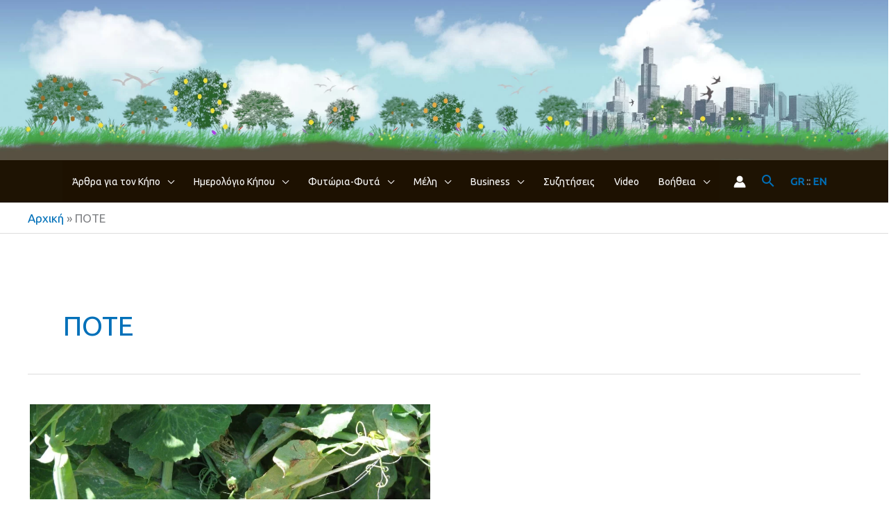

--- FILE ---
content_type: text/html; charset=UTF-8
request_url: https://www.kalliergo.gr/2/%CF%80%CE%BF%CF%84%CE%B5/
body_size: 46192
content:
<!DOCTYPE html>
<html lang="el">
<head>
<meta charset="UTF-8">
<meta name="viewport" content="width=device-width, initial-scale=1">
	<link rel="profile" href="https://gmpg.org/xfn/11"> 
	<!-- Google Tag Manager -->
<script>(function(w,d,s,l,i){w[l]=w[l]||[];w[l].push({'gtm.start':
new Date().getTime(),event:'gtm.js'});var f=d.getElementsByTagName(s)[0],
j=d.createElement(s),dl=l!='dataLayer'?'&l='+l:'';j.async=true;j.src=
'https://www.googletagmanager.com/gtm.js?id='+i+dl;f.parentNode.insertBefore(j,f);
})(window,document,'script','dataLayer','GTM-PKHWP3R');</script>
<!-- End Google Tag Manager -->
<meta name='robots' content='index, follow, max-image-preview:large, max-snippet:-1, max-video-preview:-1' />

	<!-- This site is optimized with the Yoast SEO plugin v26.7 - https://yoast.com/wordpress/plugins/seo/ -->
	<title>ΠΟΤΕ Tags - ΚΑΛΛΙΕΡΓΩ</title>
<link data-rocket-preload as="style" href="https://fonts.googleapis.com/css?family=Open%20Sans%3A300%2C400%2C500%2C600%2C700%2C800%7CUbuntu&#038;subset=greek%2Clatin%2Cgreek-ext%2Cvietnamese%2Ccyrillic-ext%2Clatin-ext%2Ccyrillic&#038;display=swap" rel="preload">
<link href="https://fonts.googleapis.com/css?family=Open%20Sans%3A300%2C400%2C500%2C600%2C700%2C800%7CUbuntu&#038;subset=greek%2Clatin%2Cgreek-ext%2Cvietnamese%2Ccyrillic-ext%2Clatin-ext%2Ccyrillic&#038;display=swap" media="print" onload="this.media=&#039;all&#039;" rel="stylesheet">
<noscript data-wpr-hosted-gf-parameters=""><link rel="stylesheet" href="https://fonts.googleapis.com/css?family=Open%20Sans%3A300%2C400%2C500%2C600%2C700%2C800%7CUbuntu&#038;subset=greek%2Clatin%2Cgreek-ext%2Cvietnamese%2Ccyrillic-ext%2Clatin-ext%2Ccyrillic&#038;display=swap"></noscript>
	<link rel="canonical" href="https://www.kalliergo.gr/2/ποτε/" />
	<meta property="og:locale" content="el_GR" />
	<meta property="og:type" content="article" />
	<meta property="og:title" content="ΠΟΤΕ Tags - ΚΑΛΛΙΕΡΓΩ" />
	<meta property="og:url" content="https://www.kalliergo.gr/2/ποτε/" />
	<meta property="og:site_name" content="ΚΑΛΛΙΕΡΓΩ" />
	<meta name="twitter:card" content="summary_large_image" />
	<script type="application/ld+json" class="yoast-schema-graph">{"@context":"https://schema.org","@graph":[{"@type":"CollectionPage","@id":"https://www.kalliergo.gr/2/%cf%80%ce%bf%cf%84%ce%b5/","url":"https://www.kalliergo.gr/2/%cf%80%ce%bf%cf%84%ce%b5/","name":"ΠΟΤΕ Tags - ΚΑΛΛΙΕΡΓΩ","isPartOf":{"@id":"https://www.kalliergo.gr/#website"},"primaryImageOfPage":{"@id":"https://www.kalliergo.gr/2/%cf%80%ce%bf%cf%84%ce%b5/#primaryimage"},"image":{"@id":"https://www.kalliergo.gr/2/%cf%80%ce%bf%cf%84%ce%b5/#primaryimage"},"thumbnailUrl":"https://www.kalliergo.gr/wp-content/uploads/2016/04/7bc8cb8699a452430e95a37b47c70175.jpg","breadcrumb":{"@id":"https://www.kalliergo.gr/2/%cf%80%ce%bf%cf%84%ce%b5/#breadcrumb"},"inLanguage":"el"},{"@type":"ImageObject","inLanguage":"el","@id":"https://www.kalliergo.gr/2/%cf%80%ce%bf%cf%84%ce%b5/#primaryimage","url":"https://www.kalliergo.gr/wp-content/uploads/2016/04/7bc8cb8699a452430e95a37b47c70175.jpg","contentUrl":"https://www.kalliergo.gr/wp-content/uploads/2016/04/7bc8cb8699a452430e95a37b47c70175.jpg","width":1600,"height":1200,"caption":"Καλλιέργεια Αρακά"},{"@type":"BreadcrumbList","@id":"https://www.kalliergo.gr/2/%cf%80%ce%bf%cf%84%ce%b5/#breadcrumb","itemListElement":[{"@type":"ListItem","position":1,"name":"Αρχική","item":"https://www.kalliergo.gr/"},{"@type":"ListItem","position":2,"name":"ΠΟΤΕ"}]},{"@type":"WebSite","@id":"https://www.kalliergo.gr/#website","url":"https://www.kalliergo.gr/","name":"ΚΑΛΛΙΕΡΓΩ","description":"Η Ανάπτυξη Ξεκινά Από τα Φυτά και τις Καλλιέργειες","publisher":{"@id":"https://www.kalliergo.gr/#organization"},"potentialAction":[{"@type":"SearchAction","target":{"@type":"EntryPoint","urlTemplate":"https://www.kalliergo.gr/?s={search_term_string}"},"query-input":{"@type":"PropertyValueSpecification","valueRequired":true,"valueName":"search_term_string"}}],"inLanguage":"el"},{"@type":"Organization","@id":"https://www.kalliergo.gr/#organization","name":"Καλλιεργώ","url":"https://www.kalliergo.gr/","logo":{"@type":"ImageObject","inLanguage":"el","@id":"https://www.kalliergo.gr/#/schema/logo/image/","url":"https://www.kalliergo.gr/wp-content/uploads/2019/12/kalliergo-logo-04.png","contentUrl":"https://www.kalliergo.gr/wp-content/uploads/2019/12/kalliergo-logo-04.png","width":377,"height":134,"caption":"Καλλιεργώ"},"image":{"@id":"https://www.kalliergo.gr/#/schema/logo/image/"}}]}</script>
	<!-- / Yoast SEO plugin. -->


<link href='https://fonts.gstatic.com' crossorigin rel='preconnect' />
<link rel="alternate" type="application/rss+xml" title="Ροή RSS &raquo; ΚΑΛΛΙΕΡΓΩ" href="https://www.kalliergo.gr/feed/" />
<link rel="alternate" type="application/rss+xml" title="Ροή Σχολίων &raquo; ΚΑΛΛΙΕΡΓΩ" href="https://www.kalliergo.gr/comments/feed/" />
<link rel="alternate" type="application/rss+xml" title="Ετικέτα ροής ΚΑΛΛΙΕΡΓΩ &raquo; ΠΟΤΕ" href="https://www.kalliergo.gr/2/%cf%80%ce%bf%cf%84%ce%b5/feed/" />
		<style>
			.lazyload,
			.lazyloading {
				max-width: 100%;
			}
		</style>
		<!-- www.kalliergo.gr is managing ads with Advanced Ads 2.0.16 – https://wpadvancedads.com/ --><!--noptimize--><script id="kalli-ready">
			window.advanced_ads_ready=function(e,a){a=a||"complete";var d=function(e){return"interactive"===a?"loading"!==e:"complete"===e};d(document.readyState)?e():document.addEventListener("readystatechange",(function(a){d(a.target.readyState)&&e()}),{once:"interactive"===a})},window.advanced_ads_ready_queue=window.advanced_ads_ready_queue||[];		</script>
		<!--/noptimize--><style id='wp-img-auto-sizes-contain-inline-css'>
img:is([sizes=auto i],[sizes^="auto," i]){contain-intrinsic-size:3000px 1500px}
/*# sourceURL=wp-img-auto-sizes-contain-inline-css */
</style>

<link data-minify="1" rel='stylesheet' id='twbbwg-global-css' href='https://www.kalliergo.gr/wp-content/cache/min/1/wp-content/plugins/photo-gallery/booster/assets/css/global.css?ver=1767689670' media='all' />
<link data-minify="1" rel='stylesheet' id='pt-cv-public-style-css' href='https://www.kalliergo.gr/wp-content/cache/min/1/wp-content/plugins/content-views-query-and-display-post-page/public/assets/css/cv.css?ver=1767689670' media='all' />
<link rel='stylesheet' id='pt-cv-public-pro-style-css' href='https://www.kalliergo.gr/wp-content/plugins/pt-content-views-pro/public/assets/css/cvpro.min.css?ver=7.2.2' media='all' />
<link rel='stylesheet' id='astra-theme-css-css' href='https://www.kalliergo.gr/wp-content/themes/astra/assets/css/minified/frontend.min.css?ver=4.12.0' media='all' />
<style id='astra-theme-css-inline-css'>
.ast-no-sidebar .entry-content .alignfull {margin-left: calc( -50vw + 50%);margin-right: calc( -50vw + 50%);max-width: 100vw;width: 100vw;}.ast-no-sidebar .entry-content .alignwide {margin-left: calc(-41vw + 50%);margin-right: calc(-41vw + 50%);max-width: unset;width: unset;}.ast-no-sidebar .entry-content .alignfull .alignfull,.ast-no-sidebar .entry-content .alignfull .alignwide,.ast-no-sidebar .entry-content .alignwide .alignfull,.ast-no-sidebar .entry-content .alignwide .alignwide,.ast-no-sidebar .entry-content .wp-block-column .alignfull,.ast-no-sidebar .entry-content .wp-block-column .alignwide{width: 100%;margin-left: auto;margin-right: auto;}.wp-block-gallery,.blocks-gallery-grid {margin: 0;}.wp-block-separator {max-width: 100px;}.wp-block-separator.is-style-wide,.wp-block-separator.is-style-dots {max-width: none;}.entry-content .has-2-columns .wp-block-column:first-child {padding-right: 10px;}.entry-content .has-2-columns .wp-block-column:last-child {padding-left: 10px;}@media (max-width: 782px) {.entry-content .wp-block-columns .wp-block-column {flex-basis: 100%;}.entry-content .has-2-columns .wp-block-column:first-child {padding-right: 0;}.entry-content .has-2-columns .wp-block-column:last-child {padding-left: 0;}}body .entry-content .wp-block-latest-posts {margin-left: 0;}body .entry-content .wp-block-latest-posts li {list-style: none;}.ast-no-sidebar .ast-container .entry-content .wp-block-latest-posts {margin-left: 0;}.ast-header-break-point .entry-content .alignwide {margin-left: auto;margin-right: auto;}.entry-content .blocks-gallery-item img {margin-bottom: auto;}.wp-block-pullquote {border-top: 4px solid #555d66;border-bottom: 4px solid #555d66;color: #40464d;}:root{--ast-post-nav-space:0;--ast-container-default-xlg-padding:6.67em;--ast-container-default-lg-padding:5.67em;--ast-container-default-slg-padding:4.34em;--ast-container-default-md-padding:3.34em;--ast-container-default-sm-padding:6.67em;--ast-container-default-xs-padding:2.4em;--ast-container-default-xxs-padding:1.4em;--ast-code-block-background:#EEEEEE;--ast-comment-inputs-background:#FAFAFA;--ast-normal-container-width:1200px;--ast-narrow-container-width:750px;--ast-blog-title-font-weight:normal;--ast-blog-meta-weight:inherit;--ast-global-color-primary:var(--ast-global-color-5);--ast-global-color-secondary:var(--ast-global-color-4);--ast-global-color-alternate-background:var(--ast-global-color-7);--ast-global-color-subtle-background:var(--ast-global-color-6);--ast-bg-style-guide:var( --ast-global-color-secondary,--ast-global-color-5 );--ast-shadow-style-guide:0px 0px 4px 0 #00000057;--ast-global-dark-bg-style:#fff;--ast-global-dark-lfs:#fbfbfb;--ast-widget-bg-color:#fafafa;--ast-wc-container-head-bg-color:#fbfbfb;--ast-title-layout-bg:#eeeeee;--ast-search-border-color:#e7e7e7;--ast-lifter-hover-bg:#e6e6e6;--ast-gallery-block-color:#000;--srfm-color-input-label:var(--ast-global-color-2);}html{font-size:106.25%;}a,.page-title{color:var(--ast-global-color-0);}a:hover,a:focus{color:#dd9933;}body,button,input,select,textarea,.ast-button,.ast-custom-button{font-family:-apple-system,BlinkMacSystemFont,Segoe UI,Roboto,Oxygen-Sans,Ubuntu,Cantarell,Helvetica Neue,sans-serif;font-weight:inherit;font-size:17px;font-size:1rem;line-height:var(--ast-body-line-height,1.65em);}blockquote{color:#000000;}.ast-site-identity .site-title a{color:#ffffff;}.site-title{font-size:35px;font-size:2.0588235294118rem;display:none;}header .custom-logo-link img{max-width:218px;width:218px;}.astra-logo-svg{width:218px;}.site-header .site-description{font-size:15px;font-size:0.88235294117647rem;display:none;}.entry-title{font-size:26px;font-size:1.5294117647059rem;}.archive .ast-article-post .ast-article-inner,.blog .ast-article-post .ast-article-inner,.archive .ast-article-post .ast-article-inner:hover,.blog .ast-article-post .ast-article-inner:hover{overflow:hidden;}h1,.entry-content :where(h1){font-size:40px;font-size:2.3529411764706rem;line-height:1em;}h2,.entry-content :where(h2){font-size:30px;font-size:1.7647058823529rem;line-height:1.3em;}h3,.entry-content :where(h3){font-size:25px;font-size:1.4705882352941rem;line-height:1.3em;}h4,.entry-content :where(h4){font-size:24px;font-size:1.4117647058824rem;line-height:1.2em;}h5,.entry-content :where(h5){font-size:20px;font-size:1.1764705882353rem;line-height:1.2em;}h6,.entry-content :where(h6){font-size:16px;font-size:0.94117647058824rem;line-height:1.25em;}::selection{background-color:var(--ast-global-color-0);color:#ffffff;}body,h1,h2,h3,h4,h5,h6,.entry-title a,.entry-content :where(h1,h2,h3,h4,h5,h6){color:#3a3a3a;}.tagcloud a:hover,.tagcloud a:focus,.tagcloud a.current-item{color:#ffffff;border-color:var(--ast-global-color-0);background-color:var(--ast-global-color-0);}input:focus,input[type="text"]:focus,input[type="email"]:focus,input[type="url"]:focus,input[type="password"]:focus,input[type="reset"]:focus,input[type="search"]:focus,textarea:focus{border-color:var(--ast-global-color-0);}input[type="radio"]:checked,input[type=reset],input[type="checkbox"]:checked,input[type="checkbox"]:hover:checked,input[type="checkbox"]:focus:checked,input[type=range]::-webkit-slider-thumb{border-color:var(--ast-global-color-0);background-color:var(--ast-global-color-0);box-shadow:none;}.site-footer a:hover + .post-count,.site-footer a:focus + .post-count{background:var(--ast-global-color-0);border-color:var(--ast-global-color-0);}.single .nav-links .nav-previous,.single .nav-links .nav-next{color:var(--ast-global-color-0);}.entry-meta,.entry-meta *{line-height:1.45;color:var(--ast-global-color-0);}.entry-meta a:not(.ast-button):hover,.entry-meta a:not(.ast-button):hover *,.entry-meta a:not(.ast-button):focus,.entry-meta a:not(.ast-button):focus *,.page-links > .page-link,.page-links .page-link:hover,.post-navigation a:hover{color:#dd9933;}#cat option,.secondary .calendar_wrap thead a,.secondary .calendar_wrap thead a:visited{color:var(--ast-global-color-0);}.secondary .calendar_wrap #today,.ast-progress-val span{background:var(--ast-global-color-0);}.secondary a:hover + .post-count,.secondary a:focus + .post-count{background:var(--ast-global-color-0);border-color:var(--ast-global-color-0);}.calendar_wrap #today > a{color:#ffffff;}.page-links .page-link,.single .post-navigation a{color:var(--ast-global-color-0);}.ast-search-menu-icon .search-form button.search-submit{padding:0 4px;}.ast-search-menu-icon form.search-form{padding-right:0;}.ast-search-menu-icon.slide-search input.search-field{width:0;}.ast-header-search .ast-search-menu-icon.ast-dropdown-active .search-form,.ast-header-search .ast-search-menu-icon.ast-dropdown-active .search-field:focus{transition:all 0.2s;}.search-form input.search-field:focus{outline:none;}.widget-title,.widget .wp-block-heading{font-size:24px;font-size:1.4117647058824rem;color:#3a3a3a;}.single .ast-author-details .author-title{color:#dd9933;}.ast-search-menu-icon.slide-search a:focus-visible:focus-visible,.astra-search-icon:focus-visible,#close:focus-visible,a:focus-visible,.ast-menu-toggle:focus-visible,.site .skip-link:focus-visible,.wp-block-loginout input:focus-visible,.wp-block-search.wp-block-search__button-inside .wp-block-search__inside-wrapper,.ast-header-navigation-arrow:focus-visible,.ast-orders-table__row .ast-orders-table__cell:focus-visible,a#ast-apply-coupon:focus-visible,#ast-apply-coupon:focus-visible,#close:focus-visible,.button.search-submit:focus-visible,#search_submit:focus,.normal-search:focus-visible,.ast-header-account-wrap:focus-visible,.astra-cart-drawer-close:focus,.ast-single-variation:focus,.ast-button:focus,.ast-builder-button-wrap:has(.ast-custom-button-link:focus),.ast-builder-button-wrap .ast-custom-button-link:focus{outline-style:dotted;outline-color:inherit;outline-width:thin;}input:focus,input[type="text"]:focus,input[type="email"]:focus,input[type="url"]:focus,input[type="password"]:focus,input[type="reset"]:focus,input[type="search"]:focus,input[type="number"]:focus,textarea:focus,.wp-block-search__input:focus,[data-section="section-header-mobile-trigger"] .ast-button-wrap .ast-mobile-menu-trigger-minimal:focus,.ast-mobile-popup-drawer.active .menu-toggle-close:focus,#ast-scroll-top:focus,#coupon_code:focus,#ast-coupon-code:focus{border-style:dotted;border-color:inherit;border-width:thin;}input{outline:none;}.site-logo-img img{ transition:all 0.2s linear;}body .ast-oembed-container *{position:absolute;top:0;width:100%;height:100%;left:0;}body .wp-block-embed-pocket-casts .ast-oembed-container *{position:unset;}.ast-single-post-featured-section + article {margin-top: 2em;}.site-content .ast-single-post-featured-section img {width: 100%;overflow: hidden;object-fit: cover;}.site > .ast-single-related-posts-container {margin-top: 0;}@media (min-width: 922px) {.ast-desktop .ast-container--narrow {max-width: var(--ast-narrow-container-width);margin: 0 auto;}}@media (max-width:921.9px){#ast-desktop-header{display:none;}}@media (min-width:922px){#ast-mobile-header{display:none;}}.wp-block-buttons.aligncenter{justify-content:center;}@media (min-width:1200px){.wp-block-group .has-background{padding:20px;}}@media (min-width:1200px){.ast-plain-container.ast-no-sidebar .entry-content .alignwide .wp-block-cover__inner-container,.ast-plain-container.ast-no-sidebar .entry-content .alignfull .wp-block-cover__inner-container{width:1240px;}}@media (min-width:1200px){.wp-block-cover-image.alignwide .wp-block-cover__inner-container,.wp-block-cover.alignwide .wp-block-cover__inner-container,.wp-block-cover-image.alignfull .wp-block-cover__inner-container,.wp-block-cover.alignfull .wp-block-cover__inner-container{width:100%;}}.wp-block-image.aligncenter{margin-left:auto;margin-right:auto;}.wp-block-table.aligncenter{margin-left:auto;margin-right:auto;}.wp-block-buttons .wp-block-button.is-style-outline .wp-block-button__link.wp-element-button,.ast-outline-button,.wp-block-uagb-buttons-child .uagb-buttons-repeater.ast-outline-button{border-top-width:2px;border-right-width:2px;border-bottom-width:2px;border-left-width:2px;font-family:inherit;font-weight:inherit;line-height:1em;}.wp-block-button .wp-block-button__link.wp-element-button.is-style-outline:not(.has-background),.wp-block-button.is-style-outline>.wp-block-button__link.wp-element-button:not(.has-background),.ast-outline-button{background-color:transparent;}.entry-content[data-ast-blocks-layout] > figure{margin-bottom:1em;}@media (max-width:921px){.ast-left-sidebar #content > .ast-container{display:flex;flex-direction:column-reverse;width:100%;}.ast-separate-container .ast-article-post,.ast-separate-container .ast-article-single{padding:1.5em 2.14em;}.ast-author-box img.avatar{margin:20px 0 0 0;}}@media (min-width:922px){.ast-separate-container.ast-right-sidebar #primary,.ast-separate-container.ast-left-sidebar #primary{border:0;}.search-no-results.ast-separate-container #primary{margin-bottom:4em;}}.wp-block-button .wp-block-button__link{color:#ffffff;}.wp-block-button .wp-block-button__link:hover,.wp-block-button .wp-block-button__link:focus{color:#000000;background-color:#dd9933;border-color:#dd9933;}.wp-block-button .wp-block-button__link{border-top-width:0;border-right-width:0;border-left-width:0;border-bottom-width:0;border-color:var(--ast-global-color-0);background-color:var(--ast-global-color-0);color:#ffffff;font-family:inherit;font-weight:inherit;line-height:1em;padding-top:10px;padding-right:40px;padding-bottom:10px;padding-left:40px;}.menu-toggle,button,.ast-button,.ast-custom-button,.button,input#submit,input[type="button"],input[type="submit"],input[type="reset"]{border-style:solid;border-top-width:0;border-right-width:0;border-left-width:0;border-bottom-width:0;color:#ffffff;border-color:var(--ast-global-color-0);background-color:var(--ast-global-color-0);padding-top:10px;padding-right:40px;padding-bottom:10px;padding-left:40px;font-family:inherit;font-weight:inherit;line-height:1em;}button:focus,.menu-toggle:hover,button:hover,.ast-button:hover,.ast-custom-button:hover .button:hover,.ast-custom-button:hover ,input[type=reset]:hover,input[type=reset]:focus,input#submit:hover,input#submit:focus,input[type="button"]:hover,input[type="button"]:focus,input[type="submit"]:hover,input[type="submit"]:focus{color:#000000;background-color:#dd9933;border-color:#dd9933;}@media (max-width:921px){.ast-mobile-header-stack .main-header-bar .ast-search-menu-icon{display:inline-block;}.ast-header-break-point.ast-header-custom-item-outside .ast-mobile-header-stack .main-header-bar .ast-search-icon{margin:0;}.ast-comment-avatar-wrap img{max-width:2.5em;}.ast-comment-meta{padding:0 1.8888em 1.3333em;}.ast-separate-container .ast-comment-list li.depth-1{padding:1.5em 2.14em;}.ast-separate-container .comment-respond{padding:2em 2.14em;}}@media (min-width:544px){.ast-container{max-width:100%;}}@media (max-width:544px){.ast-separate-container .ast-article-post,.ast-separate-container .ast-article-single,.ast-separate-container .comments-title,.ast-separate-container .ast-archive-description{padding:1.5em 1em;}.ast-separate-container #content .ast-container{padding-left:0.54em;padding-right:0.54em;}.ast-separate-container .ast-comment-list .bypostauthor{padding:.5em;}.ast-search-menu-icon.ast-dropdown-active .search-field{width:170px;}}@media (max-width:921px){.ast-header-break-point .ast-search-menu-icon.slide-search .search-form{right:0;}.ast-header-break-point .ast-mobile-header-stack .ast-search-menu-icon.slide-search .search-form{right:-1em;}} #ast-mobile-header .ast-site-header-cart-li a{pointer-events:none;}.ast-no-sidebar.ast-separate-container .entry-content .alignfull {margin-left: -6.67em;margin-right: -6.67em;width: auto;}@media (max-width: 1200px) {.ast-no-sidebar.ast-separate-container .entry-content .alignfull {margin-left: -2.4em;margin-right: -2.4em;}}@media (max-width: 768px) {.ast-no-sidebar.ast-separate-container .entry-content .alignfull {margin-left: -2.14em;margin-right: -2.14em;}}@media (max-width: 544px) {.ast-no-sidebar.ast-separate-container .entry-content .alignfull {margin-left: -1em;margin-right: -1em;}}.ast-no-sidebar.ast-separate-container .entry-content .alignwide {margin-left: -20px;margin-right: -20px;}.ast-no-sidebar.ast-separate-container .entry-content .wp-block-column .alignfull,.ast-no-sidebar.ast-separate-container .entry-content .wp-block-column .alignwide {margin-left: auto;margin-right: auto;width: 100%;}@media (max-width:921px){.site-title{display:none;}.site-header .site-description{display:none;}h1,.entry-content :where(h1){font-size:30px;}h2,.entry-content :where(h2){font-size:25px;}h3,.entry-content :where(h3){font-size:20px;}.astra-logo-svg{width:200px;}header .custom-logo-link img,.ast-header-break-point .site-logo-img .custom-mobile-logo-link img{max-width:200px;width:200px;}}@media (max-width:544px){.site-title{display:none;}.site-header .site-description{display:none;}h1,.entry-content :where(h1){font-size:24px;}h2,.entry-content :where(h2){font-size:22px;}h3,.entry-content :where(h3){font-size:18px;}header .custom-logo-link img,.ast-header-break-point .site-branding img,.ast-header-break-point .custom-logo-link img{max-width:200px;width:200px;}.astra-logo-svg{width:200px;}.ast-header-break-point .site-logo-img .custom-mobile-logo-link img{max-width:200px;}}@media (max-width:921px){html{font-size:96.9%;}}@media (max-width:544px){html{font-size:96.9%;}}@media (min-width:922px){.ast-container{max-width:1240px;}}@font-face {font-family: "Astra";src: url(https://www.kalliergo.gr/wp-content/themes/astra/assets/fonts/astra.woff) format("woff"),url(https://www.kalliergo.gr/wp-content/themes/astra/assets/fonts/astra.ttf) format("truetype"),url(https://www.kalliergo.gr/wp-content/themes/astra/assets/fonts/astra.svg#astra) format("svg");font-weight: normal;font-style: normal;font-display: fallback;}.ast-blog-layout-6-grid .ast-blog-featured-section:before { content: ""; }.cat-links.badge a,.tags-links.badge a {padding: 4px 8px;border-radius: 3px;font-weight: 400;}.cat-links.underline a,.tags-links.underline a{text-decoration: underline;}@media (min-width:922px){.main-header-menu .sub-menu .menu-item.ast-left-align-sub-menu:hover > .sub-menu,.main-header-menu .sub-menu .menu-item.ast-left-align-sub-menu.focus > .sub-menu{margin-left:-0px;}}.site .comments-area{padding-bottom:3em;}.footer-widget-area[data-section^="section-fb-html-"] .ast-builder-html-element{text-align:center;}.astra-icon-down_arrow::after {content: "\e900";font-family: Astra;}.astra-icon-close::after {content: "\e5cd";font-family: Astra;}.astra-icon-drag_handle::after {content: "\e25d";font-family: Astra;}.astra-icon-format_align_justify::after {content: "\e235";font-family: Astra;}.astra-icon-menu::after {content: "\e5d2";font-family: Astra;}.astra-icon-reorder::after {content: "\e8fe";font-family: Astra;}.astra-icon-search::after {content: "\e8b6";font-family: Astra;}.astra-icon-zoom_in::after {content: "\e56b";font-family: Astra;}.astra-icon-check-circle::after {content: "\e901";font-family: Astra;}.astra-icon-shopping-cart::after {content: "\f07a";font-family: Astra;}.astra-icon-shopping-bag::after {content: "\f290";font-family: Astra;}.astra-icon-shopping-basket::after {content: "\f291";font-family: Astra;}.astra-icon-circle-o::after {content: "\e903";font-family: Astra;}.astra-icon-certificate::after {content: "\e902";font-family: Astra;}blockquote {padding: 1.2em;}:root .has-ast-global-color-0-color{color:var(--ast-global-color-0);}:root .has-ast-global-color-0-background-color{background-color:var(--ast-global-color-0);}:root .wp-block-button .has-ast-global-color-0-color{color:var(--ast-global-color-0);}:root .wp-block-button .has-ast-global-color-0-background-color{background-color:var(--ast-global-color-0);}:root .has-ast-global-color-1-color{color:var(--ast-global-color-1);}:root .has-ast-global-color-1-background-color{background-color:var(--ast-global-color-1);}:root .wp-block-button .has-ast-global-color-1-color{color:var(--ast-global-color-1);}:root .wp-block-button .has-ast-global-color-1-background-color{background-color:var(--ast-global-color-1);}:root .has-ast-global-color-2-color{color:var(--ast-global-color-2);}:root .has-ast-global-color-2-background-color{background-color:var(--ast-global-color-2);}:root .wp-block-button .has-ast-global-color-2-color{color:var(--ast-global-color-2);}:root .wp-block-button .has-ast-global-color-2-background-color{background-color:var(--ast-global-color-2);}:root .has-ast-global-color-3-color{color:var(--ast-global-color-3);}:root .has-ast-global-color-3-background-color{background-color:var(--ast-global-color-3);}:root .wp-block-button .has-ast-global-color-3-color{color:var(--ast-global-color-3);}:root .wp-block-button .has-ast-global-color-3-background-color{background-color:var(--ast-global-color-3);}:root .has-ast-global-color-4-color{color:var(--ast-global-color-4);}:root .has-ast-global-color-4-background-color{background-color:var(--ast-global-color-4);}:root .wp-block-button .has-ast-global-color-4-color{color:var(--ast-global-color-4);}:root .wp-block-button .has-ast-global-color-4-background-color{background-color:var(--ast-global-color-4);}:root .has-ast-global-color-5-color{color:var(--ast-global-color-5);}:root .has-ast-global-color-5-background-color{background-color:var(--ast-global-color-5);}:root .wp-block-button .has-ast-global-color-5-color{color:var(--ast-global-color-5);}:root .wp-block-button .has-ast-global-color-5-background-color{background-color:var(--ast-global-color-5);}:root .has-ast-global-color-6-color{color:var(--ast-global-color-6);}:root .has-ast-global-color-6-background-color{background-color:var(--ast-global-color-6);}:root .wp-block-button .has-ast-global-color-6-color{color:var(--ast-global-color-6);}:root .wp-block-button .has-ast-global-color-6-background-color{background-color:var(--ast-global-color-6);}:root .has-ast-global-color-7-color{color:var(--ast-global-color-7);}:root .has-ast-global-color-7-background-color{background-color:var(--ast-global-color-7);}:root .wp-block-button .has-ast-global-color-7-color{color:var(--ast-global-color-7);}:root .wp-block-button .has-ast-global-color-7-background-color{background-color:var(--ast-global-color-7);}:root .has-ast-global-color-8-color{color:var(--ast-global-color-8);}:root .has-ast-global-color-8-background-color{background-color:var(--ast-global-color-8);}:root .wp-block-button .has-ast-global-color-8-color{color:var(--ast-global-color-8);}:root .wp-block-button .has-ast-global-color-8-background-color{background-color:var(--ast-global-color-8);}:root{--ast-global-color-0:#0170B9;--ast-global-color-1:#3a3a3a;--ast-global-color-2:#3a3a3a;--ast-global-color-3:#4B4F58;--ast-global-color-4:#F5F5F5;--ast-global-color-5:#FFFFFF;--ast-global-color-6:#E5E5E5;--ast-global-color-7:#424242;--ast-global-color-8:#000000;}:root {--ast-border-color : #dddddd;}.ast-archive-entry-banner {-js-display: flex;display: flex;flex-direction: column;justify-content: center;text-align: center;position: relative;background: var(--ast-title-layout-bg);}.ast-archive-entry-banner[data-banner-width-type="custom"] {margin: 0 auto;width: 100%;}.ast-archive-entry-banner[data-banner-layout="layout-1"] {background: inherit;padding: 20px 0;text-align: left;}body.archive .ast-archive-description{max-width:1200px;width:100%;text-align:left;padding-top:3em;padding-right:3em;padding-bottom:3em;padding-left:3em;}body.archive .ast-archive-description .ast-archive-title,body.archive .ast-archive-description .ast-archive-title *{font-size:40px;font-size:2.3529411764706rem;}body.archive .ast-archive-description > *:not(:last-child){margin-bottom:10px;}@media (max-width:921px){body.archive .ast-archive-description{text-align:left;}}@media (max-width:544px){body.archive .ast-archive-description{text-align:left;}}.ast-breadcrumbs .trail-browse,.ast-breadcrumbs .trail-items,.ast-breadcrumbs .trail-items li{display:inline-block;margin:0;padding:0;border:none;background:inherit;text-indent:0;text-decoration:none;}.ast-breadcrumbs .trail-browse{font-size:inherit;font-style:inherit;font-weight:inherit;color:inherit;}.ast-breadcrumbs .trail-items{list-style:none;}.trail-items li::after{padding:0 0.3em;content:"\00bb";}.trail-items li:last-of-type::after{display:none;}.trail-items li::after{content:"\00bb";}.ast-header-breadcrumb{padding-top:10px;padding-bottom:10px;width:100%;}.ast-default-menu-enable.ast-main-header-nav-open.ast-header-break-point .main-header-bar.ast-header-breadcrumb,.ast-main-header-nav-open .main-header-bar.ast-header-breadcrumb{padding-top:1em;padding-bottom:1em;}.ast-header-break-point .main-header-bar.ast-header-breadcrumb{border-bottom-width:1px;border-bottom-color:#eaeaea;border-bottom-style:solid;}.ast-breadcrumbs-wrapper{line-height:1.4;}.ast-breadcrumbs-wrapper .rank-math-breadcrumb p{margin-bottom:0px;}.ast-breadcrumbs-wrapper{display:block;width:100%;}h1,h2,h3,h4,h5,h6,.entry-content :where(h1,h2,h3,h4,h5,h6){color:var(--ast-global-color-2);}@media (max-width:921px){.ast-builder-grid-row-container.ast-builder-grid-row-tablet-3-firstrow .ast-builder-grid-row > *:first-child,.ast-builder-grid-row-container.ast-builder-grid-row-tablet-3-lastrow .ast-builder-grid-row > *:last-child{grid-column:1 / -1;}}@media (max-width:544px){.ast-builder-grid-row-container.ast-builder-grid-row-mobile-3-firstrow .ast-builder-grid-row > *:first-child,.ast-builder-grid-row-container.ast-builder-grid-row-mobile-3-lastrow .ast-builder-grid-row > *:last-child{grid-column:1 / -1;}}@media (max-width:544px){.ast-builder-layout-element .ast-site-identity{margin-top:0px;margin-bottom:13px;margin-left:0px;margin-right:0px;}}.ast-builder-layout-element[data-section="title_tagline"]{display:flex;}@media (max-width:921px){.ast-header-break-point .ast-builder-layout-element[data-section="title_tagline"]{display:flex;}}@media (max-width:544px){.ast-header-break-point .ast-builder-layout-element[data-section="title_tagline"]{display:flex;}}.ast-builder-menu-1{font-family:inherit;font-weight:inherit;}.ast-builder-menu-1 .menu-item > .menu-link{font-size:14px;font-size:0.82352941176471rem;color:#ffffff;}.ast-builder-menu-1 .menu-item > .ast-menu-toggle{color:#ffffff;}.ast-builder-menu-1 .menu-item:hover > .menu-link,.ast-builder-menu-1 .inline-on-mobile .menu-item:hover > .ast-menu-toggle{color:#dd9933;}.ast-builder-menu-1 .menu-item:hover > .ast-menu-toggle{color:#dd9933;}.ast-builder-menu-1 .menu-item.current-menu-item > .menu-link,.ast-builder-menu-1 .inline-on-mobile .menu-item.current-menu-item > .ast-menu-toggle,.ast-builder-menu-1 .current-menu-ancestor > .menu-link{color:#81d742;}.ast-builder-menu-1 .menu-item.current-menu-item > .ast-menu-toggle{color:#81d742;}.ast-builder-menu-1 .sub-menu,.ast-builder-menu-1 .inline-on-mobile .sub-menu{border-top-width:1px;border-bottom-width:1px;border-right-width:1px;border-left-width:1px;border-color:var(--ast-global-color-0);border-style:solid;}.ast-builder-menu-1 .sub-menu .sub-menu{top:-1px;}.ast-builder-menu-1 .main-header-menu > .menu-item > .sub-menu,.ast-builder-menu-1 .main-header-menu > .menu-item > .astra-full-megamenu-wrapper{margin-top:0px;}.ast-desktop .ast-builder-menu-1 .main-header-menu > .menu-item > .sub-menu:before,.ast-desktop .ast-builder-menu-1 .main-header-menu > .menu-item > .astra-full-megamenu-wrapper:before{height:calc( 0px + 1px + 5px );}.ast-builder-menu-1 .main-header-menu,.ast-builder-menu-1 .main-header-menu .sub-menu{background-color:#1d1101;background-image:none;}.ast-desktop .ast-builder-menu-1 .menu-item .sub-menu .menu-link{border-style:none;}@media (max-width:921px){.ast-header-break-point .ast-builder-menu-1 .menu-item.menu-item-has-children > .ast-menu-toggle{top:0;}.ast-builder-menu-1 .inline-on-mobile .menu-item.menu-item-has-children > .ast-menu-toggle{right:-15px;}.ast-builder-menu-1 .menu-item-has-children > .menu-link:after{content:unset;}.ast-builder-menu-1 .main-header-menu > .menu-item > .sub-menu,.ast-builder-menu-1 .main-header-menu > .menu-item > .astra-full-megamenu-wrapper{margin-top:0;}}@media (max-width:544px){.ast-header-break-point .ast-builder-menu-1 .menu-item.menu-item-has-children > .ast-menu-toggle{top:0;}.ast-builder-menu-1 .main-header-menu > .menu-item > .sub-menu,.ast-builder-menu-1 .main-header-menu > .menu-item > .astra-full-megamenu-wrapper{margin-top:0;}}.ast-builder-menu-1{display:flex;}@media (max-width:921px){.ast-header-break-point .ast-builder-menu-1{display:flex;}}@media (max-width:544px){.ast-header-break-point .ast-builder-menu-1{display:flex;}}.ast-builder-html-element img.alignnone{display:inline-block;}.ast-builder-html-element p:first-child{margin-top:0;}.ast-builder-html-element p:last-child{margin-bottom:0;}.ast-header-break-point .main-header-bar .ast-builder-html-element{line-height:1.85714285714286;}.ast-header-html-1 .ast-builder-html-element{font-size:15px;font-size:0.88235294117647rem;}.ast-header-html-1{font-size:15px;font-size:0.88235294117647rem;}.ast-header-html-1{display:none;}@media (max-width:921px){.ast-header-break-point .ast-header-html-1{display:flex;}}@media (max-width:544px){.ast-header-break-point .ast-header-html-1{display:flex;}}.ast-header-html-2 .ast-builder-html-element{font-size:15px;font-size:0.88235294117647rem;}.ast-header-html-2{font-size:15px;font-size:0.88235294117647rem;}.ast-header-html-2{display:flex;}@media (max-width:921px){.ast-header-break-point .ast-header-html-2{display:flex;}}@media (max-width:544px){.ast-header-break-point .ast-header-html-2{display:flex;}}.main-header-bar .main-header-bar-navigation .ast-search-icon {display: block;z-index: 4;position: relative;}.ast-search-icon .ast-icon {z-index: 4;}.ast-search-icon {z-index: 4;position: relative;line-height: normal;}.main-header-bar .ast-search-menu-icon .search-form {background-color: #ffffff;}.ast-search-menu-icon.ast-dropdown-active.slide-search .search-form {visibility: visible;opacity: 1;}.ast-search-menu-icon .search-form {border: 1px solid var(--ast-search-border-color);line-height: normal;padding: 0 3em 0 0;border-radius: 2px;display: inline-block;-webkit-backface-visibility: hidden;backface-visibility: hidden;position: relative;color: inherit;background-color: #fff;}.ast-search-menu-icon .astra-search-icon {-js-display: flex;display: flex;line-height: normal;}.ast-search-menu-icon .astra-search-icon:focus {outline: none;}.ast-search-menu-icon .search-field {border: none;background-color: transparent;transition: all .3s;border-radius: inherit;color: inherit;font-size: inherit;width: 0;color: #757575;}.ast-search-menu-icon .search-submit {display: none;background: none;border: none;font-size: 1.3em;color: #757575;}.ast-search-menu-icon.ast-dropdown-active {visibility: visible;opacity: 1;position: relative;}.ast-search-menu-icon.ast-dropdown-active .search-field,.ast-dropdown-active.ast-search-menu-icon.slide-search input.search-field {width: 235px;}.ast-header-search .ast-search-menu-icon.slide-search .search-form,.ast-header-search .ast-search-menu-icon.ast-inline-search .search-form {-js-display: flex;display: flex;align-items: center;}.ast-search-menu-icon.ast-inline-search .search-field {width : 100%;padding : 0.60em;padding-right : 5.5em;transition: all 0.2s;}.site-header-section-left .ast-search-menu-icon.slide-search .search-form {padding-left: 2em;padding-right: unset;left: -1em;right: unset;}.site-header-section-left .ast-search-menu-icon.slide-search .search-form .search-field {margin-right: unset;}.ast-search-menu-icon.slide-search .search-form {-webkit-backface-visibility: visible;backface-visibility: visible;visibility: hidden;opacity: 0;transition: all .2s;position: absolute;z-index: 3;right: -1em;top: 50%;transform: translateY(-50%);}.ast-header-search .ast-search-menu-icon .search-form .search-field:-ms-input-placeholder,.ast-header-search .ast-search-menu-icon .search-form .search-field:-ms-input-placeholder{opacity:0.5;}.ast-header-search .ast-search-menu-icon.slide-search .search-form,.ast-header-search .ast-search-menu-icon.ast-inline-search .search-form{-js-display:flex;display:flex;align-items:center;}.ast-builder-layout-element.ast-header-search{height:auto;}.ast-header-search .astra-search-icon{font-size:24px;}@media (max-width:921px){.ast-header-search .astra-search-icon{font-size:18px;}}@media (max-width:544px){.ast-header-search .astra-search-icon{font-size:18px;}}.ast-header-search{display:flex;}@media (max-width:921px){.ast-header-break-point .ast-header-search{display:flex;}}@media (max-width:544px){.ast-header-break-point .ast-header-search{display:flex;}}.ast-header-account-type-icon{-js-display:inline-flex;display:inline-flex;align-self:center;vertical-align:middle;}.ast-header-account-type-avatar .avatar{display:inline;border-radius:100%;max-width:100%;}.as.site-header-focus-item.ast-header-account:hover > .customize-partial-edit-shortcut{opacity:0;}.site-header-focus-item.ast-header-account:hover > * > .customize-partial-edit-shortcut{opacity:1;}.ast-header-account-wrap .ast-header-account-type-icon .ahfb-svg-iconset svg path:not( .ast-hf-account-unfill ),.ast-header-account-wrap .ast-header-account-type-icon .ahfb-svg-iconset svg circle{fill:#ffffff;}.ast-mobile-popup-content .ast-header-account-wrap .ast-header-account-type-icon .ahfb-svg-iconset svg path:not( .ast-hf-account-unfill ),.ast-mobile-popup-content .ast-header-account-wrap .ast-header-account-type-icon .ahfb-svg-iconset svg circle{fill:#ffffff;}.ast-header-account-wrap .ast-header-account-type-icon .ahfb-svg-iconset svg{height:18px;width:18px;}.ast-header-account-wrap .ast-header-account-type-avatar .avatar{width:40px;}@media (max-width:921px){.ast-header-account-wrap .ast-header-account-type-icon .ahfb-svg-iconset svg{height:18px;width:18px;}.ast-header-account-wrap .ast-header-account-type-avatar .avatar{width:20px;}}@media (max-width:544px){.ast-header-account-wrap .ast-header-account-type-icon .ahfb-svg-iconset svg{height:18px;width:18px;}.ast-header-account-wrap .ast-header-account-type-avatar .avatar{width:20px;}}.ast-header-account-wrap{display:flex;}@media (max-width:921px){.ast-header-break-point .ast-header-account-wrap{display:flex;}}@media (max-width:544px){.ast-header-break-point .ast-header-account-wrap{display:flex;}}.site-below-footer-wrap{padding-top:20px;padding-bottom:20px;}.site-below-footer-wrap[data-section="section-below-footer-builder"]{background-color:var( --ast-global-color-primary,--ast-global-color-4 );min-height:80px;border-style:solid;border-width:0px;border-top-width:1px;border-top-color:var(--ast-global-color-subtle-background,--ast-global-color-6);}.site-below-footer-wrap[data-section="section-below-footer-builder"] .ast-builder-grid-row{max-width:1200px;min-height:80px;margin-left:auto;margin-right:auto;}.site-below-footer-wrap[data-section="section-below-footer-builder"] .ast-builder-grid-row,.site-below-footer-wrap[data-section="section-below-footer-builder"] .site-footer-section{align-items:flex-start;}.site-below-footer-wrap[data-section="section-below-footer-builder"].ast-footer-row-inline .site-footer-section{display:flex;margin-bottom:0;}.ast-builder-grid-row-full .ast-builder-grid-row{grid-template-columns:1fr;}@media (max-width:921px){.site-below-footer-wrap[data-section="section-below-footer-builder"].ast-footer-row-tablet-inline .site-footer-section{display:flex;margin-bottom:0;}.site-below-footer-wrap[data-section="section-below-footer-builder"].ast-footer-row-tablet-stack .site-footer-section{display:block;margin-bottom:10px;}.ast-builder-grid-row-container.ast-builder-grid-row-tablet-full .ast-builder-grid-row{grid-template-columns:1fr;}}@media (max-width:544px){.site-below-footer-wrap[data-section="section-below-footer-builder"].ast-footer-row-mobile-inline .site-footer-section{display:flex;margin-bottom:0;}.site-below-footer-wrap[data-section="section-below-footer-builder"].ast-footer-row-mobile-stack .site-footer-section{display:block;margin-bottom:10px;}.ast-builder-grid-row-container.ast-builder-grid-row-mobile-full .ast-builder-grid-row{grid-template-columns:1fr;}}.site-below-footer-wrap[data-section="section-below-footer-builder"]{display:grid;}@media (max-width:921px){.ast-header-break-point .site-below-footer-wrap[data-section="section-below-footer-builder"]{display:grid;}}@media (max-width:544px){.ast-header-break-point .site-below-footer-wrap[data-section="section-below-footer-builder"]{display:grid;}}.ast-builder-html-element img.alignnone{display:inline-block;}.ast-builder-html-element p:first-child{margin-top:0;}.ast-builder-html-element p:last-child{margin-bottom:0;}.ast-header-break-point .main-header-bar .ast-builder-html-element{line-height:1.85714285714286;}.footer-widget-area[data-section="section-fb-html-1"]{display:block;}@media (max-width:921px){.ast-header-break-point .footer-widget-area[data-section="section-fb-html-1"]{display:block;}}@media (max-width:544px){.ast-header-break-point .footer-widget-area[data-section="section-fb-html-1"]{display:block;}}.footer-widget-area[data-section="section-fb-html-2"]{display:block;}@media (max-width:921px){.ast-header-break-point .footer-widget-area[data-section="section-fb-html-2"]{display:block;}}@media (max-width:544px){.ast-header-break-point .footer-widget-area[data-section="section-fb-html-2"]{display:block;}}.footer-widget-area[data-section="section-fb-html-1"] .ast-builder-html-element{text-align:center;}@media (max-width:921px){.footer-widget-area[data-section="section-fb-html-1"] .ast-builder-html-element{text-align:center;}}@media (max-width:544px){.footer-widget-area[data-section="section-fb-html-1"] .ast-builder-html-element{text-align:center;}}.footer-widget-area[data-section="section-fb-html-2"] .ast-builder-html-element{text-align:center;}@media (max-width:921px){.footer-widget-area[data-section="section-fb-html-2"] .ast-builder-html-element{text-align:center;}}@media (max-width:544px){.footer-widget-area[data-section="section-fb-html-2"] .ast-builder-html-element{text-align:center;}}.ast-footer-copyright{text-align:center;}.ast-footer-copyright.site-footer-focus-item {color:#3a3a3a;}@media (max-width:921px){.ast-footer-copyright{text-align:center;}}@media (max-width:544px){.ast-footer-copyright{text-align:center;}}.ast-footer-copyright.ast-builder-layout-element{display:flex;}@media (max-width:921px){.ast-header-break-point .ast-footer-copyright.ast-builder-layout-element{display:flex;}}@media (max-width:544px){.ast-header-break-point .ast-footer-copyright.ast-builder-layout-element{display:flex;}}.ast-social-stack-desktop .ast-builder-social-element,.ast-social-stack-tablet .ast-builder-social-element,.ast-social-stack-mobile .ast-builder-social-element {margin-top: 6px;margin-bottom: 6px;}.social-show-label-true .ast-builder-social-element {width: auto;padding: 0 0.4em;}[data-section^="section-fb-social-icons-"] .footer-social-inner-wrap {text-align: center;}.ast-footer-social-wrap {width: 100%;}.ast-footer-social-wrap .ast-builder-social-element:first-child {margin-left: 0;}.ast-footer-social-wrap .ast-builder-social-element:last-child {margin-right: 0;}.ast-header-social-wrap .ast-builder-social-element:first-child {margin-left: 0;}.ast-header-social-wrap .ast-builder-social-element:last-child {margin-right: 0;}.ast-builder-social-element {line-height: 1;color: var(--ast-global-color-2);background: transparent;vertical-align: middle;transition: all 0.01s;margin-left: 6px;margin-right: 6px;justify-content: center;align-items: center;}.ast-builder-social-element .social-item-label {padding-left: 6px;}.ast-footer-social-1-wrap .ast-builder-social-element svg{width:18px;height:18px;}[data-section="section-fb-social-icons-1"] .footer-social-inner-wrap{text-align:center;}@media (max-width:921px){[data-section="section-fb-social-icons-1"] .footer-social-inner-wrap{text-align:center;}}@media (max-width:544px){[data-section="section-fb-social-icons-1"] .footer-social-inner-wrap{text-align:center;}}.ast-builder-layout-element[data-section="section-fb-social-icons-1"]{display:flex;}@media (max-width:921px){.ast-header-break-point .ast-builder-layout-element[data-section="section-fb-social-icons-1"]{display:flex;}}@media (max-width:544px){.ast-header-break-point .ast-builder-layout-element[data-section="section-fb-social-icons-1"]{display:flex;}}.site-above-footer-wrap{padding-top:20px;padding-bottom:20px;}.site-above-footer-wrap[data-section="section-above-footer-builder"]{background-color:#eeeeee;background-image:none;min-height:60px;}.site-above-footer-wrap[data-section="section-above-footer-builder"] .ast-builder-grid-row{max-width:1200px;min-height:60px;margin-left:auto;margin-right:auto;}.site-above-footer-wrap[data-section="section-above-footer-builder"] .ast-builder-grid-row,.site-above-footer-wrap[data-section="section-above-footer-builder"] .site-footer-section{align-items:flex-start;}.site-above-footer-wrap[data-section="section-above-footer-builder"].ast-footer-row-inline .site-footer-section{display:flex;margin-bottom:0;}.ast-builder-grid-row-2-lheavy .ast-builder-grid-row{grid-template-columns:2fr 1fr;}@media (max-width:921px){.site-above-footer-wrap[data-section="section-above-footer-builder"].ast-footer-row-tablet-inline .site-footer-section{display:flex;margin-bottom:0;}.site-above-footer-wrap[data-section="section-above-footer-builder"].ast-footer-row-tablet-stack .site-footer-section{display:block;margin-bottom:10px;}.ast-builder-grid-row-container.ast-builder-grid-row-tablet-2-equal .ast-builder-grid-row{grid-template-columns:repeat( 2,1fr );}}@media (max-width:544px){.site-above-footer-wrap[data-section="section-above-footer-builder"].ast-footer-row-mobile-inline .site-footer-section{display:flex;margin-bottom:0;}.site-above-footer-wrap[data-section="section-above-footer-builder"].ast-footer-row-mobile-stack .site-footer-section{display:block;margin-bottom:10px;}.ast-builder-grid-row-container.ast-builder-grid-row-mobile-full .ast-builder-grid-row{grid-template-columns:1fr;}}.site-above-footer-wrap[data-section="section-above-footer-builder"]{display:grid;}@media (max-width:921px){.ast-header-break-point .site-above-footer-wrap[data-section="section-above-footer-builder"]{display:grid;}}@media (max-width:544px){.ast-header-break-point .site-above-footer-wrap[data-section="section-above-footer-builder"]{display:grid;}}.site-primary-footer-wrap{padding-top:45px;padding-bottom:45px;}.site-primary-footer-wrap[data-section="section-primary-footer-builder"]{background-color:#f9f9f9;background-image:none;}.site-primary-footer-wrap[data-section="section-primary-footer-builder"] .ast-builder-grid-row{max-width:1200px;margin-left:auto;margin-right:auto;}.site-primary-footer-wrap[data-section="section-primary-footer-builder"] .ast-builder-grid-row,.site-primary-footer-wrap[data-section="section-primary-footer-builder"] .site-footer-section{align-items:flex-start;}.site-primary-footer-wrap[data-section="section-primary-footer-builder"].ast-footer-row-inline .site-footer-section{display:flex;margin-bottom:0;}.ast-builder-grid-row-full .ast-builder-grid-row{grid-template-columns:1fr;}@media (max-width:921px){.site-primary-footer-wrap[data-section="section-primary-footer-builder"].ast-footer-row-tablet-inline .site-footer-section{display:flex;margin-bottom:0;}.site-primary-footer-wrap[data-section="section-primary-footer-builder"].ast-footer-row-tablet-stack .site-footer-section{display:block;margin-bottom:10px;}.ast-builder-grid-row-container.ast-builder-grid-row-tablet-full .ast-builder-grid-row{grid-template-columns:1fr;}}@media (max-width:544px){.site-primary-footer-wrap[data-section="section-primary-footer-builder"].ast-footer-row-mobile-inline .site-footer-section{display:flex;margin-bottom:0;}.site-primary-footer-wrap[data-section="section-primary-footer-builder"].ast-footer-row-mobile-stack .site-footer-section{display:block;margin-bottom:10px;}.ast-builder-grid-row-container.ast-builder-grid-row-mobile-full .ast-builder-grid-row{grid-template-columns:1fr;}}.site-primary-footer-wrap[data-section="section-primary-footer-builder"]{padding-top:4px;padding-bottom:4px;padding-left:4px;padding-right:4px;margin-top:4px;margin-bottom:4px;margin-left:4px;margin-right:4px;}.site-primary-footer-wrap[data-section="section-primary-footer-builder"]{display:grid;}@media (max-width:921px){.ast-header-break-point .site-primary-footer-wrap[data-section="section-primary-footer-builder"]{display:grid;}}@media (max-width:544px){.ast-header-break-point .site-primary-footer-wrap[data-section="section-primary-footer-builder"]{display:grid;}}.ast-desktop .ast-mega-menu-enabled .ast-builder-menu-1 div:not( .astra-full-megamenu-wrapper) .sub-menu,.ast-builder-menu-1 .inline-on-mobile .sub-menu,.ast-desktop .ast-builder-menu-1 .astra-full-megamenu-wrapper,.ast-desktop .ast-builder-menu-1 .menu-item .sub-menu{box-shadow:0px 4px 10px -2px rgba(0,0,0,0.1);}.ast-desktop .ast-mobile-popup-drawer.active .ast-mobile-popup-inner{max-width:35%;}@media (max-width:921px){.ast-mobile-popup-drawer.active .ast-mobile-popup-inner{max-width:90%;}}@media (max-width:544px){.ast-mobile-popup-drawer.active .ast-mobile-popup-inner{max-width:90%;}}.ast-header-break-point .main-header-bar{border-bottom-width:1px;}@media (min-width:922px){.main-header-bar{border-bottom-width:1px;}}.main-header-menu .menu-item,#astra-footer-menu .menu-item,.main-header-bar .ast-masthead-custom-menu-items{-js-display:flex;display:flex;-webkit-box-pack:center;-webkit-justify-content:center;-moz-box-pack:center;-ms-flex-pack:center;justify-content:center;-webkit-box-orient:vertical;-webkit-box-direction:normal;-webkit-flex-direction:column;-moz-box-orient:vertical;-moz-box-direction:normal;-ms-flex-direction:column;flex-direction:column;}.main-header-menu > .menu-item > .menu-link,#astra-footer-menu > .menu-item > .menu-link{height:100%;-webkit-box-align:center;-webkit-align-items:center;-moz-box-align:center;-ms-flex-align:center;align-items:center;-js-display:flex;display:flex;}.main-header-menu .sub-menu .menu-item.menu-item-has-children > .menu-link:after{position:absolute;right:1em;top:50%;transform:translate(0,-50%) rotate(270deg);}.ast-header-break-point .main-header-bar .main-header-bar-navigation .page_item_has_children > .ast-menu-toggle::before,.ast-header-break-point .main-header-bar .main-header-bar-navigation .menu-item-has-children > .ast-menu-toggle::before,.ast-mobile-popup-drawer .main-header-bar-navigation .menu-item-has-children>.ast-menu-toggle::before,.ast-header-break-point .ast-mobile-header-wrap .main-header-bar-navigation .menu-item-has-children > .ast-menu-toggle::before{font-weight:bold;content:"\e900";font-family:Astra;text-decoration:inherit;display:inline-block;}.ast-header-break-point .main-navigation ul.sub-menu .menu-item .menu-link:before{content:"\e900";font-family:Astra;font-size:.65em;text-decoration:inherit;display:inline-block;transform:translate(0,-2px) rotateZ(270deg);margin-right:5px;}.widget_search .search-form:after{font-family:Astra;font-size:1.2em;font-weight:normal;content:"\e8b6";position:absolute;top:50%;right:15px;transform:translate(0,-50%);}.astra-search-icon::before{content:"\e8b6";font-family:Astra;font-style:normal;font-weight:normal;text-decoration:inherit;text-align:center;-webkit-font-smoothing:antialiased;-moz-osx-font-smoothing:grayscale;z-index:3;}.main-header-bar .main-header-bar-navigation .page_item_has_children > a:after,.main-header-bar .main-header-bar-navigation .menu-item-has-children > a:after,.menu-item-has-children .ast-header-navigation-arrow:after{content:"\e900";display:inline-block;font-family:Astra;font-size:.6rem;font-weight:bold;text-rendering:auto;-webkit-font-smoothing:antialiased;-moz-osx-font-smoothing:grayscale;margin-left:10px;line-height:normal;}.menu-item-has-children .sub-menu .ast-header-navigation-arrow:after{margin-left:0;}.ast-mobile-popup-drawer .main-header-bar-navigation .ast-submenu-expanded>.ast-menu-toggle::before{transform:rotateX(180deg);}.ast-header-break-point .main-header-bar-navigation .menu-item-has-children > .menu-link:after{display:none;}@media (min-width:922px){.ast-builder-menu .main-navigation > ul > li:last-child a{margin-right:0;}}.ast-separate-container .ast-article-inner{background-image:none;}@media (max-width:921px){.ast-separate-container .ast-article-inner{background-color:#ffffff;background-image:none;}}@media (max-width:544px){.ast-separate-container .ast-article-inner{background-color:#ffffff;background-image:none;}}.ast-separate-container .ast-article-single:not(.ast-related-post),.ast-separate-container .error-404,.ast-separate-container .no-results,.single.ast-separate-container.ast-author-meta,.ast-separate-container .related-posts-title-wrapper,.ast-separate-container .comments-count-wrapper,.ast-box-layout.ast-plain-container .site-content,.ast-padded-layout.ast-plain-container .site-content,.ast-separate-container .ast-archive-description,.ast-separate-container .comments-area .comment-respond,.ast-separate-container .comments-area .ast-comment-list li,.ast-separate-container .comments-area .comments-title{background-image:none;}@media (max-width:921px){.ast-separate-container .ast-article-single:not(.ast-related-post),.ast-separate-container .error-404,.ast-separate-container .no-results,.single.ast-separate-container.ast-author-meta,.ast-separate-container .related-posts-title-wrapper,.ast-separate-container .comments-count-wrapper,.ast-box-layout.ast-plain-container .site-content,.ast-padded-layout.ast-plain-container .site-content,.ast-separate-container .ast-archive-description{background-color:#ffffff;background-image:none;}}@media (max-width:544px){.ast-separate-container .ast-article-single:not(.ast-related-post),.ast-separate-container .error-404,.ast-separate-container .no-results,.single.ast-separate-container.ast-author-meta,.ast-separate-container .related-posts-title-wrapper,.ast-separate-container .comments-count-wrapper,.ast-box-layout.ast-plain-container .site-content,.ast-padded-layout.ast-plain-container .site-content,.ast-separate-container .ast-archive-description{background-color:#ffffff;background-image:none;}}.ast-separate-container.ast-two-container #secondary .widget{background-image:none;}@media (max-width:921px){.ast-separate-container.ast-two-container #secondary .widget{background-color:#ffffff;background-image:none;}}@media (max-width:544px){.ast-separate-container.ast-two-container #secondary .widget{background-color:#ffffff;background-image:none;}}#ast-scroll-top {display: none;position: fixed;text-align: center;cursor: pointer;z-index: 99;width: 2.1em;height: 2.1em;line-height: 2.1;color: #ffffff;border-radius: 2px;content: "";outline: inherit;}@media (min-width: 769px) {#ast-scroll-top {content: "769";}}#ast-scroll-top .ast-icon.icon-arrow svg {margin-left: 0px;vertical-align: middle;transform: translate(0,-20%) rotate(180deg);width: 1.6em;}.ast-scroll-to-top-right {right: 30px;bottom: 30px;}.ast-scroll-to-top-left {left: 30px;bottom: 30px;}#ast-scroll-top{background-color:var(--ast-global-color-0);font-size:15px;border-top-left-radius:5px;border-top-right-radius:5px;border-bottom-right-radius:5px;border-bottom-left-radius:5px;}.ast-scroll-top-icon::before{content:"\e900";font-family:Astra;text-decoration:inherit;}.ast-scroll-top-icon{transform:rotate(180deg);}@media (max-width:921px){#ast-scroll-top .ast-icon.icon-arrow svg{width:1em;}}.ast-mobile-header-content > *,.ast-desktop-header-content > * {padding: 10px 0;height: auto;}.ast-mobile-header-content > *:first-child,.ast-desktop-header-content > *:first-child {padding-top: 10px;}.ast-mobile-header-content > .ast-builder-menu,.ast-desktop-header-content > .ast-builder-menu {padding-top: 0;}.ast-mobile-header-content > *:last-child,.ast-desktop-header-content > *:last-child {padding-bottom: 0;}.ast-mobile-header-content .ast-search-menu-icon.ast-inline-search label,.ast-desktop-header-content .ast-search-menu-icon.ast-inline-search label {width: 100%;}.ast-desktop-header-content .main-header-bar-navigation .ast-submenu-expanded > .ast-menu-toggle::before {transform: rotateX(180deg);}#ast-desktop-header .ast-desktop-header-content,.ast-mobile-header-content .ast-search-icon,.ast-desktop-header-content .ast-search-icon,.ast-mobile-header-wrap .ast-mobile-header-content,.ast-main-header-nav-open.ast-popup-nav-open .ast-mobile-header-wrap .ast-mobile-header-content,.ast-main-header-nav-open.ast-popup-nav-open .ast-desktop-header-content {display: none;}.ast-main-header-nav-open.ast-header-break-point #ast-desktop-header .ast-desktop-header-content,.ast-main-header-nav-open.ast-header-break-point .ast-mobile-header-wrap .ast-mobile-header-content {display: block;}.ast-desktop .ast-desktop-header-content .astra-menu-animation-slide-up > .menu-item > .sub-menu,.ast-desktop .ast-desktop-header-content .astra-menu-animation-slide-up > .menu-item .menu-item > .sub-menu,.ast-desktop .ast-desktop-header-content .astra-menu-animation-slide-down > .menu-item > .sub-menu,.ast-desktop .ast-desktop-header-content .astra-menu-animation-slide-down > .menu-item .menu-item > .sub-menu,.ast-desktop .ast-desktop-header-content .astra-menu-animation-fade > .menu-item > .sub-menu,.ast-desktop .ast-desktop-header-content .astra-menu-animation-fade > .menu-item .menu-item > .sub-menu {opacity: 1;visibility: visible;}.ast-hfb-header.ast-default-menu-enable.ast-header-break-point .ast-mobile-header-wrap .ast-mobile-header-content .main-header-bar-navigation {width: unset;margin: unset;}.ast-mobile-header-content.content-align-flex-end .main-header-bar-navigation .menu-item-has-children > .ast-menu-toggle,.ast-desktop-header-content.content-align-flex-end .main-header-bar-navigation .menu-item-has-children > .ast-menu-toggle {left: calc( 20px - 0.907em);right: auto;}.ast-mobile-header-content .ast-search-menu-icon,.ast-mobile-header-content .ast-search-menu-icon.slide-search,.ast-desktop-header-content .ast-search-menu-icon,.ast-desktop-header-content .ast-search-menu-icon.slide-search {width: 100%;position: relative;display: block;right: auto;transform: none;}.ast-mobile-header-content .ast-search-menu-icon.slide-search .search-form,.ast-mobile-header-content .ast-search-menu-icon .search-form,.ast-desktop-header-content .ast-search-menu-icon.slide-search .search-form,.ast-desktop-header-content .ast-search-menu-icon .search-form {right: 0;visibility: visible;opacity: 1;position: relative;top: auto;transform: none;padding: 0;display: block;overflow: hidden;}.ast-mobile-header-content .ast-search-menu-icon.ast-inline-search .search-field,.ast-mobile-header-content .ast-search-menu-icon .search-field,.ast-desktop-header-content .ast-search-menu-icon.ast-inline-search .search-field,.ast-desktop-header-content .ast-search-menu-icon .search-field {width: 100%;padding-right: 5.5em;}.ast-mobile-header-content .ast-search-menu-icon .search-submit,.ast-desktop-header-content .ast-search-menu-icon .search-submit {display: block;position: absolute;height: 100%;top: 0;right: 0;padding: 0 1em;border-radius: 0;}.ast-hfb-header.ast-default-menu-enable.ast-header-break-point .ast-mobile-header-wrap .ast-mobile-header-content .main-header-bar-navigation ul .sub-menu .menu-link {padding-left: 30px;}.ast-hfb-header.ast-default-menu-enable.ast-header-break-point .ast-mobile-header-wrap .ast-mobile-header-content .main-header-bar-navigation .sub-menu .menu-item .menu-item .menu-link {padding-left: 40px;}.ast-mobile-popup-drawer.active .ast-mobile-popup-inner{background-color:#ffffff;;}.ast-mobile-header-wrap .ast-mobile-header-content,.ast-desktop-header-content{background-color:#ffffff;;}.ast-mobile-popup-content > *,.ast-mobile-header-content > *,.ast-desktop-popup-content > *,.ast-desktop-header-content > *{padding-top:0px;padding-bottom:0px;}.content-align-flex-start .ast-builder-layout-element{justify-content:flex-start;}.content-align-flex-start .main-header-menu{text-align:left;}.ast-mobile-popup-drawer.active .menu-toggle-close{color:#3a3a3a;}.ast-mobile-header-wrap .ast-primary-header-bar,.ast-primary-header-bar .site-primary-header-wrap{min-height:190px;}.ast-desktop .ast-primary-header-bar .main-header-menu > .menu-item{line-height:190px;}.ast-header-break-point #masthead .ast-mobile-header-wrap .ast-primary-header-bar,.ast-header-break-point #masthead .ast-mobile-header-wrap .ast-below-header-bar,.ast-header-break-point #masthead .ast-mobile-header-wrap .ast-above-header-bar{padding-left:20px;padding-right:20px;}.ast-header-break-point .ast-primary-header-bar{border-bottom-width:1px;border-bottom-color:#1d1101;border-bottom-style:solid;}@media (min-width:922px){.ast-primary-header-bar{border-bottom-width:1px;border-bottom-color:#1d1101;border-bottom-style:solid;}}.ast-primary-header-bar{background-image:linear-gradient(to right,rgba(255,255,255,0.12),rgba(255,255,255,0.12)),url(https://www.kalliergo.gr/wp-content/uploads/2023/07/fp-header-top-2023-07-02.jpg);background-repeat:repeat-x;background-position:center bottom;background-size:cover;background-attachment:scroll;}@media (max-width:921px){.ast-primary-header-bar.ast-primary-header{background-image:url(https://www.kalliergo.gr/wp-content/uploads/2023/07/fp-header-top-2023-07-02.jpg);background-repeat:no-repeat;background-position:center center;background-size:cover;background-attachment:scroll;}}@media (max-width:544px){.ast-primary-header-bar.ast-primary-header{background-image:url(https://www.kalliergo.gr/wp-content/uploads/2023/07/fp-header-top-2023-07-02.jpg);background-repeat:no-repeat;background-position:center center;background-size:cover;background-attachment:scroll;}.ast-mobile-header-wrap .ast-primary-header-bar ,.ast-primary-header-bar .site-primary-header-wrap{min-height:140px;}}.ast-primary-header-bar{display:block;}@media (max-width:921px){.ast-header-break-point .ast-primary-header-bar{display:grid;}}@media (max-width:544px){.ast-header-break-point .ast-primary-header-bar{display:grid;}}[data-section="section-header-mobile-trigger"] .ast-button-wrap .ast-mobile-menu-trigger-fill{color:#000000;border:none;background:#81d742;}[data-section="section-header-mobile-trigger"] .ast-button-wrap .mobile-menu-toggle-icon .ast-mobile-svg{width:15px;height:15px;fill:#000000;}[data-section="section-header-mobile-trigger"] .ast-button-wrap .mobile-menu-wrap .mobile-menu{color:#000000;}.ast-above-header .main-header-bar-navigation{height:100%;}.ast-header-break-point .ast-mobile-header-wrap .ast-above-header-wrap .main-header-bar-navigation .inline-on-mobile .menu-item .menu-link{border:none;}.ast-header-break-point .ast-mobile-header-wrap .ast-above-header-wrap .main-header-bar-navigation .inline-on-mobile .menu-item-has-children > .ast-menu-toggle::before{font-size:.6rem;}.ast-header-break-point .ast-mobile-header-wrap .ast-above-header-wrap .main-header-bar-navigation .ast-submenu-expanded > .ast-menu-toggle::before{transform:rotateX(180deg);}.ast-mobile-header-wrap .ast-above-header-bar ,.ast-above-header-bar .site-above-header-wrap{min-height:20px;}.ast-desktop .ast-above-header-bar .main-header-menu > .menu-item{line-height:20px;}.ast-desktop .ast-above-header-bar .ast-header-woo-cart,.ast-desktop .ast-above-header-bar .ast-header-edd-cart{line-height:20px;}.ast-above-header-bar{border-bottom-width:0px;border-bottom-color:var( --ast-global-color-subtle-background,--ast-global-color-7 );border-bottom-style:solid;}.ast-above-header.ast-above-header-bar{background-color:#ffffff;background-image:none;}.ast-header-break-point .ast-above-header-bar{background-color:#ffffff;}@media (max-width:921px){.ast-above-header.ast-above-header-bar{background-color:#d4d4ea;background-image:none;}.ast-header-break-point .ast-above-header-bar{background-color:#d4d4ea;}#masthead .ast-mobile-header-wrap .ast-above-header-bar{padding-left:20px;padding-right:20px;}}.ast-above-header-bar{display:none;}@media (max-width:921px){.ast-header-break-point .ast-above-header-bar{display:grid;}}@media (max-width:544px){.ast-header-break-point .ast-above-header-bar{display:grid;}}.ast-below-header .main-header-bar-navigation{height:100%;}.ast-header-break-point .ast-mobile-header-wrap .ast-below-header-wrap .main-header-bar-navigation .inline-on-mobile .menu-item .menu-link{border:none;}.ast-header-break-point .ast-mobile-header-wrap .ast-below-header-wrap .main-header-bar-navigation .inline-on-mobile .menu-item-has-children > .ast-menu-toggle::before{font-size:.6rem;}.ast-header-break-point .ast-mobile-header-wrap .ast-below-header-wrap .main-header-bar-navigation .ast-submenu-expanded > .ast-menu-toggle::before{transform:rotateX(180deg);}#masthead .ast-mobile-header-wrap .ast-below-header-bar{padding-left:20px;padding-right:20px;}.ast-mobile-header-wrap .ast-below-header-bar ,.ast-below-header-bar .site-below-header-wrap{min-height:60px;}.ast-desktop .ast-below-header-bar .main-header-menu > .menu-item{line-height:60px;}.ast-desktop .ast-below-header-bar .ast-header-woo-cart,.ast-desktop .ast-below-header-bar .ast-header-edd-cart{line-height:60px;}.ast-below-header-bar{border-bottom-width:1px;border-bottom-color:var( --ast-global-color-subtle-background,--ast-global-color-7 );border-bottom-style:solid;}.ast-below-header-bar{background-color:#1e1303;background-image:none;}.ast-header-break-point .ast-below-header-bar{background-color:#1e1303;}@media (max-width:544px){.ast-below-header-bar{background-color:#1d1101;background-image:none;}.ast-header-break-point .ast-below-header-bar{background-color:#1d1101;}}.ast-below-header-bar{display:block;}@media (max-width:921px){.ast-header-break-point .ast-below-header-bar{display:grid;}}@media (max-width:544px){.ast-header-break-point .ast-below-header-bar{display:grid;}}.footer-nav-wrap .astra-footer-vertical-menu {display: grid;}@media (min-width: 769px) {.footer-nav-wrap .astra-footer-horizontal-menu li {margin: 0;}.footer-nav-wrap .astra-footer-horizontal-menu a {padding: 0 0.5em;}}@media (min-width: 769px) {.footer-nav-wrap .astra-footer-horizontal-menu li:first-child a {padding-left: 0;}.footer-nav-wrap .astra-footer-horizontal-menu li:last-child a {padding-right: 0;}}.footer-widget-area[data-section="section-footer-menu"] .astra-footer-horizontal-menu{justify-content:center;}.footer-widget-area[data-section="section-footer-menu"] .astra-footer-vertical-menu .menu-item{align-items:center;}@media (max-width:921px){.footer-widget-area[data-section="section-footer-menu"] .astra-footer-tablet-horizontal-menu{justify-content:center;display:flex;}.footer-widget-area[data-section="section-footer-menu"] .astra-footer-tablet-vertical-menu{display:grid;justify-content:center;}.footer-widget-area[data-section="section-footer-menu"] .astra-footer-tablet-vertical-menu .menu-item{align-items:center;}#astra-footer-menu .menu-item > a{padding-top:0px;padding-bottom:0px;padding-left:20px;padding-right:20px;}}@media (max-width:544px){.footer-widget-area[data-section="section-footer-menu"] .astra-footer-mobile-horizontal-menu{justify-content:center;display:flex;}.footer-widget-area[data-section="section-footer-menu"] .astra-footer-mobile-vertical-menu{display:grid;justify-content:center;}.footer-widget-area[data-section="section-footer-menu"] .astra-footer-mobile-vertical-menu .menu-item{align-items:center;}}.footer-widget-area[data-section="section-footer-menu"]{display:block;}@media (max-width:921px){.ast-header-break-point .footer-widget-area[data-section="section-footer-menu"]{display:block;}}@media (max-width:544px){.ast-header-break-point .footer-widget-area[data-section="section-footer-menu"]{display:block;}}
/*# sourceURL=astra-theme-css-inline-css */
</style>
<style id='wp-emoji-styles-inline-css'>

	img.wp-smiley, img.emoji {
		display: inline !important;
		border: none !important;
		box-shadow: none !important;
		height: 1em !important;
		width: 1em !important;
		margin: 0 0.07em !important;
		vertical-align: -0.1em !important;
		background: none !important;
		padding: 0 !important;
	}
/*# sourceURL=wp-emoji-styles-inline-css */
</style>
<style id='wp-block-library-inline-css'>
:root{--wp-block-synced-color:#7a00df;--wp-block-synced-color--rgb:122,0,223;--wp-bound-block-color:var(--wp-block-synced-color);--wp-editor-canvas-background:#ddd;--wp-admin-theme-color:#007cba;--wp-admin-theme-color--rgb:0,124,186;--wp-admin-theme-color-darker-10:#006ba1;--wp-admin-theme-color-darker-10--rgb:0,107,160.5;--wp-admin-theme-color-darker-20:#005a87;--wp-admin-theme-color-darker-20--rgb:0,90,135;--wp-admin-border-width-focus:2px}@media (min-resolution:192dpi){:root{--wp-admin-border-width-focus:1.5px}}.wp-element-button{cursor:pointer}:root .has-very-light-gray-background-color{background-color:#eee}:root .has-very-dark-gray-background-color{background-color:#313131}:root .has-very-light-gray-color{color:#eee}:root .has-very-dark-gray-color{color:#313131}:root .has-vivid-green-cyan-to-vivid-cyan-blue-gradient-background{background:linear-gradient(135deg,#00d084,#0693e3)}:root .has-purple-crush-gradient-background{background:linear-gradient(135deg,#34e2e4,#4721fb 50%,#ab1dfe)}:root .has-hazy-dawn-gradient-background{background:linear-gradient(135deg,#faaca8,#dad0ec)}:root .has-subdued-olive-gradient-background{background:linear-gradient(135deg,#fafae1,#67a671)}:root .has-atomic-cream-gradient-background{background:linear-gradient(135deg,#fdd79a,#004a59)}:root .has-nightshade-gradient-background{background:linear-gradient(135deg,#330968,#31cdcf)}:root .has-midnight-gradient-background{background:linear-gradient(135deg,#020381,#2874fc)}:root{--wp--preset--font-size--normal:16px;--wp--preset--font-size--huge:42px}.has-regular-font-size{font-size:1em}.has-larger-font-size{font-size:2.625em}.has-normal-font-size{font-size:var(--wp--preset--font-size--normal)}.has-huge-font-size{font-size:var(--wp--preset--font-size--huge)}.has-text-align-center{text-align:center}.has-text-align-left{text-align:left}.has-text-align-right{text-align:right}.has-fit-text{white-space:nowrap!important}#end-resizable-editor-section{display:none}.aligncenter{clear:both}.items-justified-left{justify-content:flex-start}.items-justified-center{justify-content:center}.items-justified-right{justify-content:flex-end}.items-justified-space-between{justify-content:space-between}.screen-reader-text{border:0;clip-path:inset(50%);height:1px;margin:-1px;overflow:hidden;padding:0;position:absolute;width:1px;word-wrap:normal!important}.screen-reader-text:focus{background-color:#ddd;clip-path:none;color:#444;display:block;font-size:1em;height:auto;left:5px;line-height:normal;padding:15px 23px 14px;text-decoration:none;top:5px;width:auto;z-index:100000}html :where(.has-border-color){border-style:solid}html :where([style*=border-top-color]){border-top-style:solid}html :where([style*=border-right-color]){border-right-style:solid}html :where([style*=border-bottom-color]){border-bottom-style:solid}html :where([style*=border-left-color]){border-left-style:solid}html :where([style*=border-width]){border-style:solid}html :where([style*=border-top-width]){border-top-style:solid}html :where([style*=border-right-width]){border-right-style:solid}html :where([style*=border-bottom-width]){border-bottom-style:solid}html :where([style*=border-left-width]){border-left-style:solid}html :where(img[class*=wp-image-]){height:auto;max-width:100%}:where(figure){margin:0 0 1em}html :where(.is-position-sticky){--wp-admin--admin-bar--position-offset:var(--wp-admin--admin-bar--height,0px)}@media screen and (max-width:600px){html :where(.is-position-sticky){--wp-admin--admin-bar--position-offset:0px}}

/*# sourceURL=wp-block-library-inline-css */
</style><style id='global-styles-inline-css'>
:root{--wp--preset--aspect-ratio--square: 1;--wp--preset--aspect-ratio--4-3: 4/3;--wp--preset--aspect-ratio--3-4: 3/4;--wp--preset--aspect-ratio--3-2: 3/2;--wp--preset--aspect-ratio--2-3: 2/3;--wp--preset--aspect-ratio--16-9: 16/9;--wp--preset--aspect-ratio--9-16: 9/16;--wp--preset--color--black: #000000;--wp--preset--color--cyan-bluish-gray: #abb8c3;--wp--preset--color--white: #ffffff;--wp--preset--color--pale-pink: #f78da7;--wp--preset--color--vivid-red: #cf2e2e;--wp--preset--color--luminous-vivid-orange: #ff6900;--wp--preset--color--luminous-vivid-amber: #fcb900;--wp--preset--color--light-green-cyan: #7bdcb5;--wp--preset--color--vivid-green-cyan: #00d084;--wp--preset--color--pale-cyan-blue: #8ed1fc;--wp--preset--color--vivid-cyan-blue: #0693e3;--wp--preset--color--vivid-purple: #9b51e0;--wp--preset--color--ast-global-color-0: var(--ast-global-color-0);--wp--preset--color--ast-global-color-1: var(--ast-global-color-1);--wp--preset--color--ast-global-color-2: var(--ast-global-color-2);--wp--preset--color--ast-global-color-3: var(--ast-global-color-3);--wp--preset--color--ast-global-color-4: var(--ast-global-color-4);--wp--preset--color--ast-global-color-5: var(--ast-global-color-5);--wp--preset--color--ast-global-color-6: var(--ast-global-color-6);--wp--preset--color--ast-global-color-7: var(--ast-global-color-7);--wp--preset--color--ast-global-color-8: var(--ast-global-color-8);--wp--preset--gradient--vivid-cyan-blue-to-vivid-purple: linear-gradient(135deg,rgb(6,147,227) 0%,rgb(155,81,224) 100%);--wp--preset--gradient--light-green-cyan-to-vivid-green-cyan: linear-gradient(135deg,rgb(122,220,180) 0%,rgb(0,208,130) 100%);--wp--preset--gradient--luminous-vivid-amber-to-luminous-vivid-orange: linear-gradient(135deg,rgb(252,185,0) 0%,rgb(255,105,0) 100%);--wp--preset--gradient--luminous-vivid-orange-to-vivid-red: linear-gradient(135deg,rgb(255,105,0) 0%,rgb(207,46,46) 100%);--wp--preset--gradient--very-light-gray-to-cyan-bluish-gray: linear-gradient(135deg,rgb(238,238,238) 0%,rgb(169,184,195) 100%);--wp--preset--gradient--cool-to-warm-spectrum: linear-gradient(135deg,rgb(74,234,220) 0%,rgb(151,120,209) 20%,rgb(207,42,186) 40%,rgb(238,44,130) 60%,rgb(251,105,98) 80%,rgb(254,248,76) 100%);--wp--preset--gradient--blush-light-purple: linear-gradient(135deg,rgb(255,206,236) 0%,rgb(152,150,240) 100%);--wp--preset--gradient--blush-bordeaux: linear-gradient(135deg,rgb(254,205,165) 0%,rgb(254,45,45) 50%,rgb(107,0,62) 100%);--wp--preset--gradient--luminous-dusk: linear-gradient(135deg,rgb(255,203,112) 0%,rgb(199,81,192) 50%,rgb(65,88,208) 100%);--wp--preset--gradient--pale-ocean: linear-gradient(135deg,rgb(255,245,203) 0%,rgb(182,227,212) 50%,rgb(51,167,181) 100%);--wp--preset--gradient--electric-grass: linear-gradient(135deg,rgb(202,248,128) 0%,rgb(113,206,126) 100%);--wp--preset--gradient--midnight: linear-gradient(135deg,rgb(2,3,129) 0%,rgb(40,116,252) 100%);--wp--preset--font-size--small: 13px;--wp--preset--font-size--medium: 20px;--wp--preset--font-size--large: 36px;--wp--preset--font-size--x-large: 42px;--wp--preset--spacing--20: 0.44rem;--wp--preset--spacing--30: 0.67rem;--wp--preset--spacing--40: 1rem;--wp--preset--spacing--50: 1.5rem;--wp--preset--spacing--60: 2.25rem;--wp--preset--spacing--70: 3.38rem;--wp--preset--spacing--80: 5.06rem;--wp--preset--shadow--natural: 6px 6px 9px rgba(0, 0, 0, 0.2);--wp--preset--shadow--deep: 12px 12px 50px rgba(0, 0, 0, 0.4);--wp--preset--shadow--sharp: 6px 6px 0px rgba(0, 0, 0, 0.2);--wp--preset--shadow--outlined: 6px 6px 0px -3px rgb(255, 255, 255), 6px 6px rgb(0, 0, 0);--wp--preset--shadow--crisp: 6px 6px 0px rgb(0, 0, 0);}:root { --wp--style--global--content-size: var(--wp--custom--ast-content-width-size);--wp--style--global--wide-size: var(--wp--custom--ast-wide-width-size); }:where(body) { margin: 0; }.wp-site-blocks > .alignleft { float: left; margin-right: 2em; }.wp-site-blocks > .alignright { float: right; margin-left: 2em; }.wp-site-blocks > .aligncenter { justify-content: center; margin-left: auto; margin-right: auto; }:where(.wp-site-blocks) > * { margin-block-start: 24px; margin-block-end: 0; }:where(.wp-site-blocks) > :first-child { margin-block-start: 0; }:where(.wp-site-blocks) > :last-child { margin-block-end: 0; }:root { --wp--style--block-gap: 24px; }:root :where(.is-layout-flow) > :first-child{margin-block-start: 0;}:root :where(.is-layout-flow) > :last-child{margin-block-end: 0;}:root :where(.is-layout-flow) > *{margin-block-start: 24px;margin-block-end: 0;}:root :where(.is-layout-constrained) > :first-child{margin-block-start: 0;}:root :where(.is-layout-constrained) > :last-child{margin-block-end: 0;}:root :where(.is-layout-constrained) > *{margin-block-start: 24px;margin-block-end: 0;}:root :where(.is-layout-flex){gap: 24px;}:root :where(.is-layout-grid){gap: 24px;}.is-layout-flow > .alignleft{float: left;margin-inline-start: 0;margin-inline-end: 2em;}.is-layout-flow > .alignright{float: right;margin-inline-start: 2em;margin-inline-end: 0;}.is-layout-flow > .aligncenter{margin-left: auto !important;margin-right: auto !important;}.is-layout-constrained > .alignleft{float: left;margin-inline-start: 0;margin-inline-end: 2em;}.is-layout-constrained > .alignright{float: right;margin-inline-start: 2em;margin-inline-end: 0;}.is-layout-constrained > .aligncenter{margin-left: auto !important;margin-right: auto !important;}.is-layout-constrained > :where(:not(.alignleft):not(.alignright):not(.alignfull)){max-width: var(--wp--style--global--content-size);margin-left: auto !important;margin-right: auto !important;}.is-layout-constrained > .alignwide{max-width: var(--wp--style--global--wide-size);}body .is-layout-flex{display: flex;}.is-layout-flex{flex-wrap: wrap;align-items: center;}.is-layout-flex > :is(*, div){margin: 0;}body .is-layout-grid{display: grid;}.is-layout-grid > :is(*, div){margin: 0;}body{padding-top: 0px;padding-right: 0px;padding-bottom: 0px;padding-left: 0px;}a:where(:not(.wp-element-button)){text-decoration: none;}:root :where(.wp-element-button, .wp-block-button__link){background-color: #32373c;border-width: 0;color: #fff;font-family: inherit;font-size: inherit;font-style: inherit;font-weight: inherit;letter-spacing: inherit;line-height: inherit;padding-top: calc(0.667em + 2px);padding-right: calc(1.333em + 2px);padding-bottom: calc(0.667em + 2px);padding-left: calc(1.333em + 2px);text-decoration: none;text-transform: inherit;}.has-black-color{color: var(--wp--preset--color--black) !important;}.has-cyan-bluish-gray-color{color: var(--wp--preset--color--cyan-bluish-gray) !important;}.has-white-color{color: var(--wp--preset--color--white) !important;}.has-pale-pink-color{color: var(--wp--preset--color--pale-pink) !important;}.has-vivid-red-color{color: var(--wp--preset--color--vivid-red) !important;}.has-luminous-vivid-orange-color{color: var(--wp--preset--color--luminous-vivid-orange) !important;}.has-luminous-vivid-amber-color{color: var(--wp--preset--color--luminous-vivid-amber) !important;}.has-light-green-cyan-color{color: var(--wp--preset--color--light-green-cyan) !important;}.has-vivid-green-cyan-color{color: var(--wp--preset--color--vivid-green-cyan) !important;}.has-pale-cyan-blue-color{color: var(--wp--preset--color--pale-cyan-blue) !important;}.has-vivid-cyan-blue-color{color: var(--wp--preset--color--vivid-cyan-blue) !important;}.has-vivid-purple-color{color: var(--wp--preset--color--vivid-purple) !important;}.has-ast-global-color-0-color{color: var(--wp--preset--color--ast-global-color-0) !important;}.has-ast-global-color-1-color{color: var(--wp--preset--color--ast-global-color-1) !important;}.has-ast-global-color-2-color{color: var(--wp--preset--color--ast-global-color-2) !important;}.has-ast-global-color-3-color{color: var(--wp--preset--color--ast-global-color-3) !important;}.has-ast-global-color-4-color{color: var(--wp--preset--color--ast-global-color-4) !important;}.has-ast-global-color-5-color{color: var(--wp--preset--color--ast-global-color-5) !important;}.has-ast-global-color-6-color{color: var(--wp--preset--color--ast-global-color-6) !important;}.has-ast-global-color-7-color{color: var(--wp--preset--color--ast-global-color-7) !important;}.has-ast-global-color-8-color{color: var(--wp--preset--color--ast-global-color-8) !important;}.has-black-background-color{background-color: var(--wp--preset--color--black) !important;}.has-cyan-bluish-gray-background-color{background-color: var(--wp--preset--color--cyan-bluish-gray) !important;}.has-white-background-color{background-color: var(--wp--preset--color--white) !important;}.has-pale-pink-background-color{background-color: var(--wp--preset--color--pale-pink) !important;}.has-vivid-red-background-color{background-color: var(--wp--preset--color--vivid-red) !important;}.has-luminous-vivid-orange-background-color{background-color: var(--wp--preset--color--luminous-vivid-orange) !important;}.has-luminous-vivid-amber-background-color{background-color: var(--wp--preset--color--luminous-vivid-amber) !important;}.has-light-green-cyan-background-color{background-color: var(--wp--preset--color--light-green-cyan) !important;}.has-vivid-green-cyan-background-color{background-color: var(--wp--preset--color--vivid-green-cyan) !important;}.has-pale-cyan-blue-background-color{background-color: var(--wp--preset--color--pale-cyan-blue) !important;}.has-vivid-cyan-blue-background-color{background-color: var(--wp--preset--color--vivid-cyan-blue) !important;}.has-vivid-purple-background-color{background-color: var(--wp--preset--color--vivid-purple) !important;}.has-ast-global-color-0-background-color{background-color: var(--wp--preset--color--ast-global-color-0) !important;}.has-ast-global-color-1-background-color{background-color: var(--wp--preset--color--ast-global-color-1) !important;}.has-ast-global-color-2-background-color{background-color: var(--wp--preset--color--ast-global-color-2) !important;}.has-ast-global-color-3-background-color{background-color: var(--wp--preset--color--ast-global-color-3) !important;}.has-ast-global-color-4-background-color{background-color: var(--wp--preset--color--ast-global-color-4) !important;}.has-ast-global-color-5-background-color{background-color: var(--wp--preset--color--ast-global-color-5) !important;}.has-ast-global-color-6-background-color{background-color: var(--wp--preset--color--ast-global-color-6) !important;}.has-ast-global-color-7-background-color{background-color: var(--wp--preset--color--ast-global-color-7) !important;}.has-ast-global-color-8-background-color{background-color: var(--wp--preset--color--ast-global-color-8) !important;}.has-black-border-color{border-color: var(--wp--preset--color--black) !important;}.has-cyan-bluish-gray-border-color{border-color: var(--wp--preset--color--cyan-bluish-gray) !important;}.has-white-border-color{border-color: var(--wp--preset--color--white) !important;}.has-pale-pink-border-color{border-color: var(--wp--preset--color--pale-pink) !important;}.has-vivid-red-border-color{border-color: var(--wp--preset--color--vivid-red) !important;}.has-luminous-vivid-orange-border-color{border-color: var(--wp--preset--color--luminous-vivid-orange) !important;}.has-luminous-vivid-amber-border-color{border-color: var(--wp--preset--color--luminous-vivid-amber) !important;}.has-light-green-cyan-border-color{border-color: var(--wp--preset--color--light-green-cyan) !important;}.has-vivid-green-cyan-border-color{border-color: var(--wp--preset--color--vivid-green-cyan) !important;}.has-pale-cyan-blue-border-color{border-color: var(--wp--preset--color--pale-cyan-blue) !important;}.has-vivid-cyan-blue-border-color{border-color: var(--wp--preset--color--vivid-cyan-blue) !important;}.has-vivid-purple-border-color{border-color: var(--wp--preset--color--vivid-purple) !important;}.has-ast-global-color-0-border-color{border-color: var(--wp--preset--color--ast-global-color-0) !important;}.has-ast-global-color-1-border-color{border-color: var(--wp--preset--color--ast-global-color-1) !important;}.has-ast-global-color-2-border-color{border-color: var(--wp--preset--color--ast-global-color-2) !important;}.has-ast-global-color-3-border-color{border-color: var(--wp--preset--color--ast-global-color-3) !important;}.has-ast-global-color-4-border-color{border-color: var(--wp--preset--color--ast-global-color-4) !important;}.has-ast-global-color-5-border-color{border-color: var(--wp--preset--color--ast-global-color-5) !important;}.has-ast-global-color-6-border-color{border-color: var(--wp--preset--color--ast-global-color-6) !important;}.has-ast-global-color-7-border-color{border-color: var(--wp--preset--color--ast-global-color-7) !important;}.has-ast-global-color-8-border-color{border-color: var(--wp--preset--color--ast-global-color-8) !important;}.has-vivid-cyan-blue-to-vivid-purple-gradient-background{background: var(--wp--preset--gradient--vivid-cyan-blue-to-vivid-purple) !important;}.has-light-green-cyan-to-vivid-green-cyan-gradient-background{background: var(--wp--preset--gradient--light-green-cyan-to-vivid-green-cyan) !important;}.has-luminous-vivid-amber-to-luminous-vivid-orange-gradient-background{background: var(--wp--preset--gradient--luminous-vivid-amber-to-luminous-vivid-orange) !important;}.has-luminous-vivid-orange-to-vivid-red-gradient-background{background: var(--wp--preset--gradient--luminous-vivid-orange-to-vivid-red) !important;}.has-very-light-gray-to-cyan-bluish-gray-gradient-background{background: var(--wp--preset--gradient--very-light-gray-to-cyan-bluish-gray) !important;}.has-cool-to-warm-spectrum-gradient-background{background: var(--wp--preset--gradient--cool-to-warm-spectrum) !important;}.has-blush-light-purple-gradient-background{background: var(--wp--preset--gradient--blush-light-purple) !important;}.has-blush-bordeaux-gradient-background{background: var(--wp--preset--gradient--blush-bordeaux) !important;}.has-luminous-dusk-gradient-background{background: var(--wp--preset--gradient--luminous-dusk) !important;}.has-pale-ocean-gradient-background{background: var(--wp--preset--gradient--pale-ocean) !important;}.has-electric-grass-gradient-background{background: var(--wp--preset--gradient--electric-grass) !important;}.has-midnight-gradient-background{background: var(--wp--preset--gradient--midnight) !important;}.has-small-font-size{font-size: var(--wp--preset--font-size--small) !important;}.has-medium-font-size{font-size: var(--wp--preset--font-size--medium) !important;}.has-large-font-size{font-size: var(--wp--preset--font-size--large) !important;}.has-x-large-font-size{font-size: var(--wp--preset--font-size--x-large) !important;}
/*# sourceURL=global-styles-inline-css */
</style>

<link data-minify="1" rel='stylesheet' id='editorskit-frontend-css' href='https://www.kalliergo.gr/wp-content/cache/min/1/wp-content/plugins/block-options/build/style.build.css?ver=1767689670' media='all' />
<link data-minify="1" rel='stylesheet' id='bwg_fonts-css' href='https://www.kalliergo.gr/wp-content/cache/min/1/wp-content/plugins/photo-gallery/css/bwg-fonts/fonts.css?ver=1767689670' media='all' />
<link rel='stylesheet' id='sumoselect-css' href='https://www.kalliergo.gr/wp-content/plugins/photo-gallery/css/sumoselect.min.css?ver=3.4.6' media='all' />
<link rel='stylesheet' id='mCustomScrollbar-css' href='https://www.kalliergo.gr/wp-content/plugins/photo-gallery/css/jquery.mCustomScrollbar.min.css?ver=3.1.5' media='all' />

<link rel='stylesheet' id='bwg_frontend-css' href='https://www.kalliergo.gr/wp-content/plugins/photo-gallery/css/styles.min.css?ver=1.8.35' media='all' />
<link data-minify="1" rel='stylesheet' id='mc4wp-form-themes-css' href='https://www.kalliergo.gr/wp-content/cache/min/1/wp-content/plugins/mailchimp-for-wp/assets/css/form-themes.css?ver=1767689670' media='all' />
<link data-minify="1" rel='stylesheet' id='wpforo-widgets-css' href='https://www.kalliergo.gr/wp-content/cache/min/1/wp-content/plugins/wpforo/themes/2022/widgets.css?ver=1767689670' media='all' />
<link data-minify="1" rel='stylesheet' id='astra-addon-css-css' href='https://www.kalliergo.gr/wp-content/cache/min/1/wp-content/uploads/astra-addon/astra-addon-695ceb72200485-90532392.css?ver=1767697266' media='all' />
<style id='astra-addon-css-inline-css'>
#content:before{content:"921";position:absolute;overflow:hidden;opacity:0;visibility:hidden;}.blog-layout-2{position:relative;}.single .ast-author-details .author-title{color:var(--ast-global-color-0);}@media (max-width:921px){.single.ast-separate-container .ast-author-meta{padding:1.5em 2.14em;}.single .ast-author-meta .post-author-avatar{margin-bottom:1em;}.ast-separate-container .ast-grid-2 .ast-article-post,.ast-separate-container .ast-grid-3 .ast-article-post,.ast-separate-container .ast-grid-4 .ast-article-post{width:100%;}.ast-separate-container .ast-grid-md-1 .ast-article-post{width:100%;}.ast-separate-container .ast-grid-md-2 .ast-article-post.ast-separate-posts,.ast-separate-container .ast-grid-md-3 .ast-article-post.ast-separate-posts,.ast-separate-container .ast-grid-md-4 .ast-article-post.ast-separate-posts{padding:0 .75em 0;}.blog-layout-1 .post-content,.blog-layout-1 .ast-blog-featured-section{float:none;}.ast-separate-container .ast-article-post.remove-featured-img-padding.has-post-thumbnail .blog-layout-1 .post-content .ast-blog-featured-section:first-child .square .posted-on{margin-top:0;}.ast-separate-container .ast-article-post.remove-featured-img-padding.has-post-thumbnail .blog-layout-1 .post-content .ast-blog-featured-section:first-child .circle .posted-on{margin-top:1em;}.ast-separate-container .ast-article-post.remove-featured-img-padding .blog-layout-1 .post-content .ast-blog-featured-section:first-child .post-thumb-img-content{margin-top:-1.5em;}.ast-separate-container .ast-article-post.remove-featured-img-padding .blog-layout-1 .post-thumb-img-content{margin-left:-2.14em;margin-right:-2.14em;}.ast-separate-container .ast-article-single.remove-featured-img-padding .single-layout-1 .entry-header .post-thumb-img-content:first-child{margin-top:-1.5em;}.ast-separate-container .ast-article-single.remove-featured-img-padding .single-layout-1 .post-thumb-img-content{margin-left:-2.14em;margin-right:-2.14em;}.ast-separate-container.ast-blog-grid-2 .ast-article-post.remove-featured-img-padding.has-post-thumbnail .blog-layout-1 .post-content .ast-blog-featured-section .square .posted-on,.ast-separate-container.ast-blog-grid-3 .ast-article-post.remove-featured-img-padding.has-post-thumbnail .blog-layout-1 .post-content .ast-blog-featured-section .square .posted-on,.ast-separate-container.ast-blog-grid-4 .ast-article-post.remove-featured-img-padding.has-post-thumbnail .blog-layout-1 .post-content .ast-blog-featured-section .square .posted-on{margin-left:-1.5em;margin-right:-1.5em;}.ast-separate-container.ast-blog-grid-2 .ast-article-post.remove-featured-img-padding.has-post-thumbnail .blog-layout-1 .post-content .ast-blog-featured-section .circle .posted-on,.ast-separate-container.ast-blog-grid-3 .ast-article-post.remove-featured-img-padding.has-post-thumbnail .blog-layout-1 .post-content .ast-blog-featured-section .circle .posted-on,.ast-separate-container.ast-blog-grid-4 .ast-article-post.remove-featured-img-padding.has-post-thumbnail .blog-layout-1 .post-content .ast-blog-featured-section .circle .posted-on{margin-left:-0.5em;margin-right:-0.5em;}.ast-separate-container.ast-blog-grid-2 .ast-article-post.remove-featured-img-padding.has-post-thumbnail .blog-layout-1 .post-content .ast-blog-featured-section:first-child .square .posted-on,.ast-separate-container.ast-blog-grid-3 .ast-article-post.remove-featured-img-padding.has-post-thumbnail .blog-layout-1 .post-content .ast-blog-featured-section:first-child .square .posted-on,.ast-separate-container.ast-blog-grid-4 .ast-article-post.remove-featured-img-padding.has-post-thumbnail .blog-layout-1 .post-content .ast-blog-featured-section:first-child .square .posted-on{margin-top:0;}.ast-separate-container.ast-blog-grid-2 .ast-article-post.remove-featured-img-padding.has-post-thumbnail .blog-layout-1 .post-content .ast-blog-featured-section:first-child .circle .posted-on,.ast-separate-container.ast-blog-grid-3 .ast-article-post.remove-featured-img-padding.has-post-thumbnail .blog-layout-1 .post-content .ast-blog-featured-section:first-child .circle .posted-on,.ast-separate-container.ast-blog-grid-4 .ast-article-post.remove-featured-img-padding.has-post-thumbnail .blog-layout-1 .post-content .ast-blog-featured-section:first-child .circle .posted-on{margin-top:1em;}.ast-separate-container.ast-blog-grid-2 .ast-article-post.remove-featured-img-padding .blog-layout-1 .post-content .ast-blog-featured-section:first-child .post-thumb-img-content,.ast-separate-container.ast-blog-grid-3 .ast-article-post.remove-featured-img-padding .blog-layout-1 .post-content .ast-blog-featured-section:first-child .post-thumb-img-content,.ast-separate-container.ast-blog-grid-4 .ast-article-post.remove-featured-img-padding .blog-layout-1 .post-content .ast-blog-featured-section:first-child .post-thumb-img-content{margin-top:-1.5em;}.ast-separate-container.ast-blog-grid-2 .ast-article-post.remove-featured-img-padding .blog-layout-1 .post-thumb-img-content,.ast-separate-container.ast-blog-grid-3 .ast-article-post.remove-featured-img-padding .blog-layout-1 .post-thumb-img-content,.ast-separate-container.ast-blog-grid-4 .ast-article-post.remove-featured-img-padding .blog-layout-1 .post-thumb-img-content{margin-left:-1.5em;margin-right:-1.5em;}.blog-layout-2{display:flex;flex-direction:column-reverse;}.ast-separate-container .blog-layout-3,.ast-separate-container .blog-layout-1{display:block;}.ast-plain-container .ast-grid-2 .ast-article-post,.ast-plain-container .ast-grid-3 .ast-article-post,.ast-plain-container .ast-grid-4 .ast-article-post,.ast-page-builder-template .ast-grid-2 .ast-article-post,.ast-page-builder-template .ast-grid-3 .ast-article-post,.ast-page-builder-template .ast-grid-4 .ast-article-post{width:100%;}.ast-separate-container .ast-blog-layout-4-grid .ast-article-post{display:flex;}}@media (max-width:921px){.ast-separate-container .ast-article-post.remove-featured-img-padding.has-post-thumbnail .blog-layout-1 .post-content .ast-blog-featured-section .square .posted-on{margin-top:0;margin-left:-2.14em;}.ast-separate-container .ast-article-post.remove-featured-img-padding.has-post-thumbnail .blog-layout-1 .post-content .ast-blog-featured-section .circle .posted-on{margin-top:0;margin-left:-1.14em;}}@media (min-width:922px){.ast-separate-container.ast-blog-grid-2 .ast-archive-description,.ast-separate-container.ast-blog-grid-3 .ast-archive-description,.ast-separate-container.ast-blog-grid-4 .ast-archive-description{margin-bottom:1.33333em;}.blog-layout-2.ast-no-thumb .post-content,.blog-layout-3.ast-no-thumb .post-content{width:calc(100% - 5.714285714em);}.blog-layout-2.ast-no-thumb.ast-no-date-box .post-content,.blog-layout-3.ast-no-thumb.ast-no-date-box .post-content{width:100%;}.ast-separate-container .ast-grid-2 .ast-article-post.ast-separate-posts,.ast-separate-container .ast-grid-3 .ast-article-post.ast-separate-posts,.ast-separate-container .ast-grid-4 .ast-article-post.ast-separate-posts{border-bottom:0;}.ast-separate-container .ast-grid-2 > .site-main > .ast-row:before,.ast-separate-container .ast-grid-2 > .site-main > .ast-row:after,.ast-separate-container .ast-grid-3 > .site-main > .ast-row:before,.ast-separate-container .ast-grid-3 > .site-main > .ast-row:after,.ast-separate-container .ast-grid-4 > .site-main > .ast-row:before,.ast-separate-container .ast-grid-4 > .site-main > .ast-row:after{flex-basis:0;width:0;}.ast-separate-container .ast-grid-2 .ast-article-post,.ast-separate-container .ast-grid-3 .ast-article-post,.ast-separate-container .ast-grid-4 .ast-article-post{display:flex;padding:0;}.ast-plain-container .ast-grid-2 > .site-main > .ast-row,.ast-plain-container .ast-grid-3 > .site-main > .ast-row,.ast-plain-container .ast-grid-4 > .site-main > .ast-row,.ast-page-builder-template .ast-grid-2 > .site-main > .ast-row,.ast-page-builder-template .ast-grid-3 > .site-main > .ast-row,.ast-page-builder-template .ast-grid-4 > .site-main > .ast-row{margin-left:-1em;margin-right:-1em;display:flex;flex-flow:row wrap;align-items:stretch;}.ast-plain-container .ast-grid-2 > .site-main > .ast-row:before,.ast-plain-container .ast-grid-2 > .site-main > .ast-row:after,.ast-plain-container .ast-grid-3 > .site-main > .ast-row:before,.ast-plain-container .ast-grid-3 > .site-main > .ast-row:after,.ast-plain-container .ast-grid-4 > .site-main > .ast-row:before,.ast-plain-container .ast-grid-4 > .site-main > .ast-row:after,.ast-page-builder-template .ast-grid-2 > .site-main > .ast-row:before,.ast-page-builder-template .ast-grid-2 > .site-main > .ast-row:after,.ast-page-builder-template .ast-grid-3 > .site-main > .ast-row:before,.ast-page-builder-template .ast-grid-3 > .site-main > .ast-row:after,.ast-page-builder-template .ast-grid-4 > .site-main > .ast-row:before,.ast-page-builder-template .ast-grid-4 > .site-main > .ast-row:after{flex-basis:0;width:0;}.ast-plain-container .ast-grid-2 .ast-article-post,.ast-plain-container .ast-grid-3 .ast-article-post,.ast-plain-container .ast-grid-4 .ast-article-post,.ast-page-builder-template .ast-grid-2 .ast-article-post,.ast-page-builder-template .ast-grid-3 .ast-article-post,.ast-page-builder-template .ast-grid-4 .ast-article-post{display:flex;}.ast-plain-container .ast-grid-2 .ast-article-post:last-child,.ast-plain-container .ast-grid-3 .ast-article-post:last-child,.ast-plain-container .ast-grid-4 .ast-article-post:last-child,.ast-page-builder-template .ast-grid-2 .ast-article-post:last-child,.ast-page-builder-template .ast-grid-3 .ast-article-post:last-child,.ast-page-builder-template .ast-grid-4 .ast-article-post:last-child{margin-bottom:1.5em;}.ast-separate-container .ast-grid-2 > .site-main > .ast-row,.ast-separate-container .ast-grid-3 > .site-main > .ast-row,.ast-separate-container .ast-grid-4 > .site-main > .ast-row{margin-left:0;margin-right:0;display:flex;flex-flow:row wrap;align-items:stretch;}.single .ast-author-meta .ast-author-details{display:flex;}}@media (min-width:922px){.single .post-author-avatar,.single .post-author-bio{float:left;clear:right;}.single .ast-author-meta .post-author-avatar{margin-right:1.33333em;}.single .ast-author-meta .about-author-title-wrapper,.single .ast-author-meta .post-author-bio{text-align:left;}.blog-layout-2 .post-content{padding-right:2em;}.blog-layout-2.ast-no-date-box.ast-no-thumb .post-content{padding-right:0;}.blog-layout-3 .post-content{padding-left:2em;}.blog-layout-3.ast-no-date-box.ast-no-thumb .post-content{padding-left:0;}.ast-separate-container .ast-grid-2 .ast-article-post.ast-separate-posts:nth-child(2n+0),.ast-separate-container .ast-grid-2 .ast-article-post.ast-separate-posts:nth-child(2n+1),.ast-separate-container .ast-grid-3 .ast-article-post.ast-separate-posts:nth-child(2n+0),.ast-separate-container .ast-grid-3 .ast-article-post.ast-separate-posts:nth-child(2n+1),.ast-separate-container .ast-grid-4 .ast-article-post.ast-separate-posts:nth-child(2n+0),.ast-separate-container .ast-grid-4 .ast-article-post.ast-separate-posts:nth-child(2n+1){padding:0 1em 0;}}@media (max-width:544px){.ast-separate-container .ast-grid-sm-1 .ast-article-post{width:100%;}.ast-separate-container .ast-grid-sm-2 .ast-article-post.ast-separate-posts,.ast-separate-container .ast-grid-sm-3 .ast-article-post.ast-separate-posts,.ast-separate-container .ast-grid-sm-4 .ast-article-post.ast-separate-posts{padding:0 .5em 0;}.ast-separate-container .ast-grid-sm-1 .ast-article-post.ast-separate-posts{padding:0;}.ast-separate-container .ast-article-post.remove-featured-img-padding.has-post-thumbnail .blog-layout-1 .post-content .ast-blog-featured-section:first-child .circle .posted-on{margin-top:0.5em;}.ast-separate-container .ast-article-post.remove-featured-img-padding .blog-layout-1 .post-thumb-img-content,.ast-separate-container .ast-article-single.remove-featured-img-padding .single-layout-1 .post-thumb-img-content,.ast-separate-container.ast-blog-grid-2 .ast-article-post.remove-featured-img-padding.has-post-thumbnail .blog-layout-1 .post-content .ast-blog-featured-section .square .posted-on,.ast-separate-container.ast-blog-grid-3 .ast-article-post.remove-featured-img-padding.has-post-thumbnail .blog-layout-1 .post-content .ast-blog-featured-section .square .posted-on,.ast-separate-container.ast-blog-grid-4 .ast-article-post.remove-featured-img-padding.has-post-thumbnail .blog-layout-1 .post-content .ast-blog-featured-section .square .posted-on{margin-left:-1em;margin-right:-1em;}.ast-separate-container.ast-blog-grid-2 .ast-article-post.remove-featured-img-padding.has-post-thumbnail .blog-layout-1 .post-content .ast-blog-featured-section .circle .posted-on,.ast-separate-container.ast-blog-grid-3 .ast-article-post.remove-featured-img-padding.has-post-thumbnail .blog-layout-1 .post-content .ast-blog-featured-section .circle .posted-on,.ast-separate-container.ast-blog-grid-4 .ast-article-post.remove-featured-img-padding.has-post-thumbnail .blog-layout-1 .post-content .ast-blog-featured-section .circle .posted-on{margin-left:-0.5em;margin-right:-0.5em;}.ast-separate-container.ast-blog-grid-2 .ast-article-post.remove-featured-img-padding.has-post-thumbnail .blog-layout-1 .post-content .ast-blog-featured-section:first-child .circle .posted-on,.ast-separate-container.ast-blog-grid-3 .ast-article-post.remove-featured-img-padding.has-post-thumbnail .blog-layout-1 .post-content .ast-blog-featured-section:first-child .circle .posted-on,.ast-separate-container.ast-blog-grid-4 .ast-article-post.remove-featured-img-padding.has-post-thumbnail .blog-layout-1 .post-content .ast-blog-featured-section:first-child .circle .posted-on{margin-top:0.5em;}.ast-separate-container.ast-blog-grid-2 .ast-article-post.remove-featured-img-padding .blog-layout-1 .post-content .ast-blog-featured-section:first-child .post-thumb-img-content,.ast-separate-container.ast-blog-grid-3 .ast-article-post.remove-featured-img-padding .blog-layout-1 .post-content .ast-blog-featured-section:first-child .post-thumb-img-content,.ast-separate-container.ast-blog-grid-4 .ast-article-post.remove-featured-img-padding .blog-layout-1 .post-content .ast-blog-featured-section:first-child .post-thumb-img-content{margin-top:-1.33333em;}.ast-separate-container.ast-blog-grid-2 .ast-article-post.remove-featured-img-padding .blog-layout-1 .post-thumb-img-content,.ast-separate-container.ast-blog-grid-3 .ast-article-post.remove-featured-img-padding .blog-layout-1 .post-thumb-img-content,.ast-separate-container.ast-blog-grid-4 .ast-article-post.remove-featured-img-padding .blog-layout-1 .post-thumb-img-content{margin-left:-1em;margin-right:-1em;}.ast-separate-container .ast-grid-2 .ast-article-post .blog-layout-1,.ast-separate-container .ast-grid-2 .ast-article-post .blog-layout-2,.ast-separate-container .ast-grid-2 .ast-article-post .blog-layout-3{padding:1.33333em 1em;}.ast-separate-container .ast-grid-3 .ast-article-post .blog-layout-1,.ast-separate-container .ast-grid-4 .ast-article-post .blog-layout-1{padding:1.33333em 1em;}.single.ast-separate-container .ast-author-meta{padding:1.5em 1em;}}@media (max-width:544px){.ast-separate-container .ast-article-post.remove-featured-img-padding.has-post-thumbnail .blog-layout-1 .post-content .ast-blog-featured-section .square .posted-on{margin-left:-1em;}.ast-separate-container .ast-article-post.remove-featured-img-padding.has-post-thumbnail .blog-layout-1 .post-content .ast-blog-featured-section .circle .posted-on{margin-left:-0.5em;}}@media (min-width:922px){.ast-hide-display-device-desktop{display:none;}[class^="astra-advanced-hook-"] .wp-block-query .wp-block-post-template .wp-block-post{width:100%;}}@media (min-width:545px) and (max-width:921px){.ast-hide-display-device-tablet{display:none;}}@media (max-width:544px){.ast-hide-display-device-mobile{display:none;}}{box-shadow:0px 6px 15px -2px rgba(16,24,40,0.05);}.ast-article-post .ast-date-meta .posted-on,.ast-article-post .ast-date-meta .posted-on *{background:var(--ast-global-color-0);color:#ffffff;}.ast-article-post .ast-date-meta .posted-on .date-month,.ast-article-post .ast-date-meta .posted-on .date-year{color:#ffffff;}.ast-loader > div{background-color:var(--ast-global-color-0);}.ast-load-more {cursor: pointer;display: none;border: 2px solid var(--ast-border-color);transition: all 0.2s linear;color: #000;}.ast-load-more.active {display: inline-block;padding: 0 1.5em;line-height: 3em;}.ast-load-more.no-more:hover {border-color: var(--ast-border-color);color: #000;}.ast-load-more.no-more:hover {background-color: inherit;}.ast-header-search .ast-search-menu-icon .search-field{border-radius:2px;}.ast-header-search .ast-search-menu-icon .search-submit{border-radius:2px;}.ast-header-search .ast-search-menu-icon .search-form{border-top-width:1px;border-bottom-width:1px;border-left-width:1px;border-right-width:1px;border-color:#ddd;border-radius:2px;}.ast-search-box.full-screen,.ast-search-box.header-cover{background:rgba(4,107,209,0.85);}@media (min-width:922px){.ast-container{max-width:1240px;}}@media (min-width:993px){.ast-container{max-width:1240px;}}@media (min-width:1201px){.ast-container{max-width:1240px;}}@media (max-width:921px){.ast-separate-container .ast-article-post,.ast-separate-container .ast-article-single,.ast-separate-container .ast-comment-list li.depth-1,.ast-separate-container .comment-respond .ast-separate-container .ast-related-posts-wrap,.single.ast-separate-container .ast-author-details{padding-top:1.5em;padding-bottom:1.5em;}.ast-separate-container .ast-article-post,.ast-separate-container .ast-article-single,.ast-separate-container .comments-count-wrapper,.ast-separate-container .ast-comment-list li.depth-1,.ast-separate-container .comment-respond,.ast-separate-container .related-posts-title-wrapper,.ast-separate-container .related-posts-title-wrapper .single.ast-separate-container .about-author-title-wrapper,.ast-separate-container .ast-related-posts-wrap,.single.ast-separate-container .ast-author-details,.ast-separate-container .ast-single-related-posts-container{padding-right:2.14em;padding-left:2.14em;}.ast-narrow-container .ast-article-post,.ast-narrow-container .ast-article-single,.ast-narrow-container .ast-comment-list li.depth-1,.ast-narrow-container .comment-respond,.ast-narrow-container .ast-related-posts-wrap,.ast-narrow-container .ast-single-related-posts-container,.single.ast-narrow-container .ast-author-details{padding-top:1.5em;padding-bottom:1.5em;}.ast-narrow-container .ast-article-post,.ast-narrow-container .ast-article-single,.ast-narrow-container .comments-count-wrapper,.ast-narrow-container .ast-comment-list li.depth-1,.ast-narrow-container .comment-respond,.ast-narrow-container .related-posts-title-wrapper,.ast-narrow-container .related-posts-title-wrapper,.single.ast-narrow-container .about-author-title-wrapper,.ast-narrow-container .ast-related-posts-wrap,.ast-narrow-container .ast-single-related-posts-container,.single.ast-narrow-container .ast-author-details{padding-right:2.14em;padding-left:2.14em;}.ast-separate-container.ast-right-sidebar #primary,.ast-separate-container.ast-left-sidebar #primary,.ast-separate-container #primary,.ast-plain-container #primary,.ast-narrow-container #primary{margin-top:1.5em;margin-bottom:1.5em;}.ast-left-sidebar #primary,.ast-right-sidebar #primary,.ast-separate-container.ast-right-sidebar #primary,.ast-separate-container.ast-left-sidebar #primary,.ast-separate-container #primary,.ast-narrow-container #primary{padding-left:0em;padding-right:0em;}.ast-no-sidebar.ast-separate-container .entry-content .alignfull,.ast-no-sidebar.ast-narrow-container .entry-content .alignfull{margin-right:-2.14em;margin-left:-2.14em;}}@media (max-width:544px){.ast-separate-container .ast-article-post,.ast-separate-container .ast-article-single,.ast-separate-container .ast-comment-list li.depth-1,.ast-separate-container .comment-respond,.ast-separate-container .ast-related-posts-wrap,.single.ast-separate-container .ast-author-details{padding-top:1.5em;padding-bottom:1.5em;}.ast-narrow-container .ast-article-post,.ast-narrow-container .ast-article-single,.ast-narrow-container .ast-comment-list li.depth-1,.ast-narrow-container .comment-respond,.ast-narrow-container .ast-related-posts-wrap,.ast-narrow-container .ast-single-related-posts-container,.single.ast-narrow-container .ast-author-details{padding-top:1.5em;padding-bottom:1.5em;}.ast-separate-container .ast-article-post,.ast-separate-container .ast-article-single,.ast-separate-container .comments-count-wrapper,.ast-separate-container .ast-comment-list li.depth-1,.ast-separate-container .comment-respond,.ast-separate-container .related-posts-title-wrapper,.ast-separate-container .related-posts-title-wrapper,.single.ast-separate-container .about-author-title-wrapper,.ast-separate-container .ast-related-posts-wrap,.single.ast-separate-container .ast-author-details{padding-right:1em;padding-left:1em;}.ast-narrow-container .ast-article-post,.ast-narrow-container .ast-article-single,.ast-narrow-container .comments-count-wrapper,.ast-narrow-container .ast-comment-list li.depth-1,.ast-narrow-container .comment-respond,.ast-narrow-container .related-posts-title-wrapper,.ast-narrow-container .related-posts-title-wrapper,.single.ast-narrow-container .about-author-title-wrapper,.ast-narrow-container .ast-related-posts-wrap,.ast-narrow-container .ast-single-related-posts-container,.single.ast-narrow-container .ast-author-details{padding-right:1em;padding-left:1em;}.ast-no-sidebar.ast-separate-container .entry-content .alignfull,.ast-no-sidebar.ast-narrow-container .entry-content .alignfull{margin-right:-1em;margin-left:-1em;}}.ast-header-break-point .main-header-bar .main-header-bar-navigation .menu-item-has-children > .ast-menu-toggle{top:0px;right:calc( 20px - 0.907em );}.ast-flyout-menu-enable.ast-header-break-point .main-header-bar .main-header-bar-navigation .main-header-menu > .menu-item-has-children > .ast-menu-toggle{right:calc( 20px - 0.907em );}@media (max-width:544px){.ast-header-break-point .header-main-layout-2 .site-branding,.ast-header-break-point .ast-mobile-header-stack .ast-mobile-menu-buttons{padding-bottom:0px;}}@media (max-width:921px){.ast-separate-container.ast-two-container #secondary .widget,.ast-separate-container #secondary .widget{margin-bottom:1.5em;}}@media (max-width:921px){.ast-separate-container #primary,.ast-narrow-container #primary{padding-top:0px;}}@media (max-width:921px){.ast-separate-container #primary,.ast-narrow-container #primary{padding-bottom:0px;}}.ast-builder-menu-1 .main-header-menu .sub-menu .menu-link{padding-top:0.5em;padding-bottom:.5em;padding-left:1em;padding-right:1em;}.ast-builder-menu-1 .main-header-menu.submenu-with-border .astra-megamenu,.ast-builder-menu-1 .main-header-menu.submenu-with-border .astra-full-megamenu-wrapper{border-top-width:1px;border-bottom-width:1px;border-right-width:1px;border-left-width:1px;border-style:solid;}@media (max-width:921px){.ast-header-break-point .ast-builder-menu-1 .main-header-menu .sub-menu > .menu-item > .menu-link{padding-top:0px;padding-bottom:0px;padding-left:30px;padding-right:20px;}.ast-header-break-point .ast-builder-menu-1 .sub-menu .menu-item.menu-item-has-children > .ast-menu-toggle{top:0px;right:calc( 20px - 0.907em );}}@media (max-width:544px){.ast-header-break-point .ast-builder-menu-1 .sub-menu .menu-item.menu-item-has-children > .ast-menu-toggle{top:0px;}}.ast-header-sticked .ast-header-account-wrap .ast-header-account-type-icon .ahfb-svg-iconset svg path:not(.ast-hf-account-unfill),.ast-header-sticked .ast-header-account-wrap .ast-header-account-type-icon .ahfb-svg-iconset svg circle{fill:#ffffff;}[CLASS*="-sticky-header-active"] .ast-header-sticked [data-section="section-header-mobile-trigger"] .ast-button-wrap .mobile-menu-toggle-icon .ast-mobile-svg{fill:#ffffff;}[CLASS*="-sticky-header-active"] .ast-header-sticked [data-section="section-header-mobile-trigger"] .ast-button-wrap .mobile-menu-wrap .mobile-menu{color:#ffffff;}[CLASS*="-sticky-header-active"] .ast-header-sticked [data-section="section-header-mobile-trigger"] .ast-button-wrap .ast-mobile-menu-trigger-fill{background:var(--ast-global-color-0);}[CLASS*="-sticky-header-active"] .ast-header-sticked [data-section="section-header-mobile-trigger"] .ast-button-wrap .ast-mobile-menu-trigger-fill,[CLASS*="-sticky-header-active"] .ast-header-sticked [data-section="section-header-mobile-trigger"] .ast-button-wrap .ast-mobile-menu-trigger-minimal{color:#ffffff;border:none;}.site-title,.site-title a{font-weight:700;font-family:-apple-system,BlinkMacSystemFont,Segoe UI,Roboto,Oxygen-Sans,Ubuntu,Cantarell,Helvetica Neue,sans-serif;line-height:1.23em;}.widget-area.secondary .sidebar-main .wp-block-heading,#secondary .widget-title{font-family:-apple-system,BlinkMacSystemFont,Segoe UI,Roboto,Oxygen-Sans,Ubuntu,Cantarell,Helvetica Neue,sans-serif;line-height:1.23em;}.blog .entry-title,.blog .entry-title a,.archive .entry-title,.archive .entry-title a,.search .entry-title,.search .entry-title a{font-family:-apple-system,BlinkMacSystemFont,Segoe UI,Roboto,Oxygen-Sans,Ubuntu,Cantarell,Helvetica Neue,sans-serif;line-height:1.23em;}.ast-hfb-header.ast-desktop .ast-builder-menu-1 .main-header-menu .menu-item.menu-item-heading > .menu-link{font-weight:700;}.ast-desktop .ast-mm-widget-content .ast-mm-widget-item{padding:0;}.ast-desktop .ast-mega-menu-enabled.main-header-menu > .menu-item-has-children > .menu-link .sub-arrow:after,.ast-desktop .ast-mega-menu-enabled.ast-below-header-menu > .menu-item-has-children > .menu-link .sub-arrow:after,.ast-desktop .ast-mega-menu-enabled.ast-above-header-menu > .menu-item-has-children > .menu-link .sub-arrow:after{content:"\e900";display:inline-block;font-family:Astra;font-size:.6rem;font-weight:bold;text-rendering:auto;-webkit-font-smoothing:antialiased;-moz-osx-font-smoothing:grayscale;margin-left:10px;line-height:normal;}.ast-search-box.header-cover #close::before,.ast-search-box.full-screen #close::before{font-family:Astra;content:"\e5cd";display:inline-block;transition:transform .3s ease-in-out;}
/*# sourceURL=astra-addon-css-inline-css */
</style>
<link data-minify="1" rel='stylesheet' id='heateor_sss_frontend_css-css' href='https://www.kalliergo.gr/wp-content/cache/min/1/wp-content/plugins/sassy-social-share/public/css/sassy-social-share-public.css?ver=1767689670' media='all' />
<style id='heateor_sss_frontend_css-inline-css'>
.heateor_sss_button_instagram span.heateor_sss_svg,a.heateor_sss_instagram span.heateor_sss_svg{background:radial-gradient(circle at 30% 107%,#fdf497 0,#fdf497 5%,#fd5949 45%,#d6249f 60%,#285aeb 90%)}.heateor_sss_horizontal_sharing .heateor_sss_svg,.heateor_sss_standard_follow_icons_container .heateor_sss_svg{color:#fff;border-width:0px;border-style:solid;border-color:transparent}.heateor_sss_horizontal_sharing .heateorSssTCBackground{color:#666}.heateor_sss_horizontal_sharing span.heateor_sss_svg:hover,.heateor_sss_standard_follow_icons_container span.heateor_sss_svg:hover{border-color:transparent;}.heateor_sss_vertical_sharing span.heateor_sss_svg,.heateor_sss_floating_follow_icons_container span.heateor_sss_svg{color:#fff;border-width:0px;border-style:solid;border-color:transparent;}.heateor_sss_vertical_sharing .heateorSssTCBackground{color:#666;}.heateor_sss_vertical_sharing span.heateor_sss_svg:hover,.heateor_sss_floating_follow_icons_container span.heateor_sss_svg:hover{border-color:transparent;}@media screen and (max-width:783px) {.heateor_sss_vertical_sharing{display:none!important}}
/*# sourceURL=heateor_sss_frontend_css-inline-css */
</style>
<link data-minify="1" rel='stylesheet' id='wpf-embed-css' href='https://www.kalliergo.gr/wp-content/cache/min/1/wp-content/plugins/wpforo-embeds/assets/css/embed.css?ver=1767689670' media='all' />
<link data-minify="1" rel='stylesheet' id='astra-child-theme-css-css' href='https://www.kalliergo.gr/wp-content/cache/min/1/wp-content/themes/astra-child/style.css?ver=1767689670' media='all' />
<link data-minify="1" rel='stylesheet' id='wpforo-dynamic-style-css' href='https://www.kalliergo.gr/wp-content/cache/min/1/wp-content/uploads/wpforo/assets/colors.css?ver=1767689670' media='all' />
<link data-minify="1" rel='stylesheet' id='wppb_stylesheet-css' href='https://www.kalliergo.gr/wp-content/cache/min/1/wp-content/plugins/profile-builder/assets/css/style-front-end.css?ver=1767689670' media='all' />
<script src="https://www.kalliergo.gr/wp-includes/js/jquery/jquery.min.js?ver=3.7.1" id="jquery-core-js"></script>
<script src="https://www.kalliergo.gr/wp-includes/js/jquery/jquery-migrate.min.js?ver=3.4.1" id="jquery-migrate-js"></script>
<script data-minify="1" src="https://www.kalliergo.gr/wp-content/cache/min/1/wp-content/plugins/photo-gallery/booster/assets/js/circle-progress.js?ver=1767689670" id="twbbwg-circle-js"></script>
<script id="twbbwg-global-js-extra">
var twb = {"nonce":"db56273394","ajax_url":"https://www.kalliergo.gr/wp-admin/admin-ajax.php","plugin_url":"https://www.kalliergo.gr/wp-content/plugins/photo-gallery/booster","href":"https://www.kalliergo.gr/wp-admin/admin.php?page=twbbwg_photo-gallery"};
var twb = {"nonce":"db56273394","ajax_url":"https://www.kalliergo.gr/wp-admin/admin-ajax.php","plugin_url":"https://www.kalliergo.gr/wp-content/plugins/photo-gallery/booster","href":"https://www.kalliergo.gr/wp-admin/admin.php?page=twbbwg_photo-gallery"};
//# sourceURL=twbbwg-global-js-extra
</script>
<script data-minify="1" src="https://www.kalliergo.gr/wp-content/cache/min/1/wp-content/plugins/photo-gallery/booster/assets/js/global.js?ver=1767689670" id="twbbwg-global-js"></script>
<script id="cookie-law-info-js-extra">
var _ckyConfig = {"_ipData":[],"_assetsURL":"https://www.kalliergo.gr/wp-content/plugins/cookie-law-info/lite/frontend/images/","_publicURL":"https://www.kalliergo.gr","_expiry":"365","_categories":[{"name":"\u03b1\u03c0\u03b1\u03c1\u03b1\u03af\u03c4\u03b7\u03c4\u03b1","slug":"necessary","isNecessary":true,"ccpaDoNotSell":true,"cookies":[{"cookieID":"PHPSESSID","domain":"","provider":""},{"cookieID":"pmpro_visit","domain":"","provider":""},{"cookieID":"rc::a","domain":"google.com","provider":""},{"cookieID":"rc::c","domain":"google,com","provider":""},{"cookieID":"cookieyes-consent","domain":"www.kalliergo.gr","provider":""},{"cookieID":"pmpro_visit","domain":"n/a","provider":""},{"cookieID":"yt-remote-device-id","domain":"youtube.com","provider":""},{"cookieID":"ytidb::LAST_RESULT_ENTRY_KEY","domain":"youtube.com","provider":""},{"cookieID":"yt-player-headers-readable","domain":"youtube.com","provider":""},{"cookieID":"yt-remote-connected-devices","domain":"youtube.com","provider":""},{"cookieID":"yt-player-bandwidth","domain":"youtube.com","provider":""},{"cookieID":"yt-remote-session-app","domain":"youtube.com","provider":""},{"cookieID":"yt-remote-cast-installed","domain":"youtube.com","provider":""},{"cookieID":"yt-remote-session-name","domain":"youtube.com","provider":""},{"cookieID":"yt-remote-cast-available","domain":"youtube.com","provider":""},{"cookieID":"yt-remote-fast-check-period","domain":"youtube.com","provider":""}],"active":true,"defaultConsent":{"gdpr":true,"ccpa":true}},{"name":"\u039c\u03b7 \u0391\u03c0\u03b1\u03c1\u03b1\u03af\u03c4\u03b7\u03c4\u03b1","slug":"non-necessary","isNecessary":false,"ccpaDoNotSell":true,"cookies":[],"active":true,"defaultConsent":{"gdpr":false,"ccpa":false}},{"name":"\u0391\u03bd\u03b1\u03bb\u03c5\u03c4\u03b9\u03ba\u03ac \u03c3\u03c4\u03bf\u03b9\u03c7\u03b5\u03af\u03b1","slug":"analytics","isNecessary":false,"ccpaDoNotSell":true,"cookies":[{"cookieID":"GPS","domain":".youtube.com","provider":""},{"cookieID":"_ga","domain":".kalliergo.gr","provider":""},{"cookieID":"_gid","domain":".kalliergo.gr","provider":""},{"cookieID":"_ga_*","domain":".kalliergo.gr","provider":""},{"cookieID":"_fbp","domain":".kalliergo.gr","provider":""},{"cookieID":"Script URL pattern","domain":".kalliergo.gr","provider":""}],"active":true,"defaultConsent":{"gdpr":false,"ccpa":false}},{"name":"\u03a7\u03c9\u03c1\u03af\u03c2 \u039a\u03b1\u03c4\u03b7\u03b3\u03bf\u03c1\u03af\u03b1","slug":"uncategorized","isNecessary":false,"ccpaDoNotSell":true,"cookies":[{"cookieID":"AKDC","domain":"n/a","provider":""},{"cookieID":"akavpau_ppsd","domain":"n/a","provider":""},{"cookieID":"wpforo_browser_timezone","domain":"www.kalliergo.gr","provider":""}],"active":true,"defaultConsent":{"gdpr":false,"ccpa":false}},{"name":"\u0394\u03b9\u03b1\u03c6\u03ae\u03bc\u03b9\u03c3\u03b7","slug":"advertisement","isNecessary":false,"ccpaDoNotSell":true,"cookies":[{"cookieID":"IDE","domain":"google.com","provider":""},{"cookieID":"VISITOR_INFO1_LIVE","domain":".youtube.com","provider":""},{"cookieID":"VISITOR_PRIVACY_METADATA","domain":".youtube.com","provider":""},{"cookieID":"yt.innertube::requests","domain":"youtube.com","provider":""},{"cookieID":"yt.innertube::nextId","domain":"youtube.com","provider":""}],"active":true,"defaultConsent":{"gdpr":false,"ccpa":false}},{"name":"\u0391\u03c0\u03cc\u03b4\u03bf\u03c3\u03b7\u03c2","slug":"performance","isNecessary":false,"ccpaDoNotSell":true,"cookies":[{"cookieID":"YSC","domain":".youtube.com","provider":""}],"active":true,"defaultConsent":{"gdpr":false,"ccpa":false}}],"_activeLaw":"gdpr","_rootDomain":"","_block":"1","_showBanner":"1","_bannerConfig":{"settings":{"type":"banner","preferenceCenterType":"popup","position":"bottom","applicableLaw":"gdpr"},"behaviours":{"reloadBannerOnAccept":true,"loadAnalyticsByDefault":false,"animations":{"onLoad":"animate","onHide":"sticky"}},"config":{"revisitConsent":{"status":true,"tag":"revisit-consent","position":"bottom-left","meta":{"url":"#"},"styles":{"background-color":"#0056a7"},"elements":{"title":{"type":"text","tag":"revisit-consent-title","status":true,"styles":{"color":"#0056a7"}}}},"preferenceCenter":{"toggle":{"status":true,"tag":"detail-category-toggle","type":"toggle","states":{"active":{"styles":{"background-color":"#1863DC"}},"inactive":{"styles":{"background-color":"#D0D5D2"}}}}},"categoryPreview":{"status":false,"toggle":{"status":true,"tag":"detail-category-preview-toggle","type":"toggle","states":{"active":{"styles":{"background-color":"#1863DC"}},"inactive":{"styles":{"background-color":"#D0D5D2"}}}}},"videoPlaceholder":{"status":true,"styles":{"background-color":"#000000","border-color":"#000000","color":"#ffffff"}},"readMore":{"status":true,"tag":"readmore-button","type":"link","meta":{"noFollow":true,"newTab":true},"styles":{"color":"#1863dc","background-color":"transparent","border-color":"transparent"}},"showMore":{"status":true,"tag":"show-desc-button","type":"button","styles":{"color":"#1863DC"}},"showLess":{"status":true,"tag":"hide-desc-button","type":"button","styles":{"color":"#1863DC"}},"alwaysActive":{"status":true,"tag":"always-active","styles":{"color":"#008000"}},"manualLinks":{"status":true,"tag":"manual-links","type":"link","styles":{"color":"#1863DC"}},"auditTable":{"status":true},"optOption":{"status":true,"toggle":{"status":true,"tag":"optout-option-toggle","type":"toggle","states":{"active":{"styles":{"background-color":"#1863dc"}},"inactive":{"styles":{"background-color":"#FFFFFF"}}}}}}},"_version":"3.3.9.1","_logConsent":"1","_tags":[{"tag":"accept-button","styles":{"color":"#FFFFFF","background-color":"#1863dc","border-color":"#1863dc"}},{"tag":"reject-button","styles":{"color":"#1863dc","background-color":"transparent","border-color":"#1863dc"}},{"tag":"settings-button","styles":{"color":"#1863dc","background-color":"transparent","border-color":"#1863dc"}},{"tag":"readmore-button","styles":{"color":"#1863dc","background-color":"transparent","border-color":"transparent"}},{"tag":"donotsell-button","styles":{"color":"#1863dc","background-color":"transparent","border-color":"transparent"}},{"tag":"show-desc-button","styles":{"color":"#1863DC"}},{"tag":"hide-desc-button","styles":{"color":"#1863DC"}},{"tag":"cky-always-active","styles":[]},{"tag":"cky-link","styles":[]},{"tag":"accept-button","styles":{"color":"#FFFFFF","background-color":"#1863dc","border-color":"#1863dc"}},{"tag":"revisit-consent","styles":{"background-color":"#0056a7"}}],"_shortCodes":[{"key":"cky_readmore","content":"\u003Ca href=\"#\" class=\"cky-policy\" aria-label=\"\u03a0\u03bf\u03bb\u03b9\u03c4\u03b9\u03ba\u03ae cookie\" target=\"_blank\" rel=\"noopener\" data-cky-tag=\"readmore-button\"\u003E\u03a0\u03bf\u03bb\u03b9\u03c4\u03b9\u03ba\u03ae cookie\u003C/a\u003E","tag":"readmore-button","status":true,"attributes":{"rel":"nofollow","target":"_blank"}},{"key":"cky_show_desc","content":"\u003Cbutton class=\"cky-show-desc-btn\" data-cky-tag=\"show-desc-button\" aria-label=\"\u0395\u03bc\u03c6\u03ac\u03bd\u03b9\u03c3\u03b7 \u03c0\u03b5\u03c1\u03b9\u03c3\u03c3\u03cc\u03c4\u03b5\u03c1\u03c9\u03bd\"\u003E\u0395\u03bc\u03c6\u03ac\u03bd\u03b9\u03c3\u03b7 \u03c0\u03b5\u03c1\u03b9\u03c3\u03c3\u03cc\u03c4\u03b5\u03c1\u03c9\u03bd\u003C/button\u003E","tag":"show-desc-button","status":true,"attributes":[]},{"key":"cky_hide_desc","content":"\u003Cbutton class=\"cky-show-desc-btn\" data-cky-tag=\"hide-desc-button\" aria-label=\"\u0395\u03bc\u03c6\u03ac\u03bd\u03b9\u03c3\u03b7 \u03bb\u03b9\u03b3\u03cc\u03c4\u03b5\u03c1\u03c9\u03bd\"\u003E\u0395\u03bc\u03c6\u03ac\u03bd\u03b9\u03c3\u03b7 \u03bb\u03b9\u03b3\u03cc\u03c4\u03b5\u03c1\u03c9\u03bd\u003C/button\u003E","tag":"hide-desc-button","status":true,"attributes":[]},{"key":"cky_optout_show_desc","content":"[cky_optout_show_desc]","tag":"optout-show-desc-button","status":true,"attributes":[]},{"key":"cky_optout_hide_desc","content":"[cky_optout_hide_desc]","tag":"optout-hide-desc-button","status":true,"attributes":[]},{"key":"cky_category_toggle_label","content":"[cky_{{status}}_category_label] [cky_preference_{{category_slug}}_title]","tag":"","status":true,"attributes":[]},{"key":"cky_enable_category_label","content":"\u03b5\u03c0\u03b9\u03c4\u03c1\u03ad\u03c0\u03c9","tag":"","status":true,"attributes":[]},{"key":"cky_disable_category_label","content":"\u039a\u03b1\u03b8\u03b9\u03c3\u03c4\u03ce \u03b1\u03bd\u03af\u03ba\u03b1\u03bd\u03bf","tag":"","status":true,"attributes":[]},{"key":"cky_video_placeholder","content":"\u003Cdiv class=\"video-placeholder-normal\" data-cky-tag=\"video-placeholder\" id=\"[UNIQUEID]\"\u003E\u003Cp class=\"video-placeholder-text-normal\" data-cky-tag=\"placeholder-title\"\u003E\u0391\u03c0\u03bf\u03b4\u03b5\u03c7\u03c4\u03b5\u03af\u03c4\u03b5 \u03c4\u03b7 \u03c3\u03c5\u03bd\u03b1\u03af\u03bd\u03b5\u03c3\u03b7 \u03c4\u03c9\u03bd cookies\u003C/p\u003E\u003C/div\u003E","tag":"","status":true,"attributes":[]},{"key":"cky_enable_optout_label","content":"\u03b5\u03c0\u03b9\u03c4\u03c1\u03ad\u03c0\u03c9","tag":"","status":true,"attributes":[]},{"key":"cky_disable_optout_label","content":"\u039a\u03b1\u03b8\u03b9\u03c3\u03c4\u03ce \u03b1\u03bd\u03af\u03ba\u03b1\u03bd\u03bf","tag":"","status":true,"attributes":[]},{"key":"cky_optout_toggle_label","content":"[cky_{{status}}_optout_label] [cky_optout_option_title]","tag":"","status":true,"attributes":[]},{"key":"cky_optout_option_title","content":"\u039d\u03b1 \u039c\u03b7\u03bd \u03a0\u03bf\u03c5\u03bb\u03ae\u03c3\u03b5\u03c4\u03b5 \u03ae \u039a\u03bf\u03b9\u03bd\u03bf\u03c0\u03bf\u03b9\u03ae\u03c3\u03b5\u03c4\u03b5 \u03c4\u03b9\u03c2 \u03a0\u03c1\u03bf\u03c3\u03c9\u03c0\u03b9\u03ba\u03ad\u03c2 \u039c\u03bf\u03c5 \u03a0\u03bb\u03b7\u03c1\u03bf\u03c6\u03bf\u03c1\u03af\u03b5\u03c2","tag":"","status":true,"attributes":[]},{"key":"cky_optout_close_label","content":"\u039a\u03bb\u03b5\u03af\u03c3\u03b5","tag":"","status":true,"attributes":[]},{"key":"cky_preference_close_label","content":"\u039a\u03bb\u03b5\u03af\u03c3\u03b5","tag":"","status":true,"attributes":[]}],"_rtl":"","_language":"el","_providersToBlock":[]};
var _ckyStyles = {"css":".cky-overlay{background: #000000; opacity: 0.4; position: fixed; top: 0; left: 0; width: 100%; height: 100%; z-index: 99999999;}.cky-hide{display: none;}.cky-btn-revisit-wrapper{display: flex; align-items: center; justify-content: center; background: #0056a7; width: 45px; height: 45px; border-radius: 50%; position: fixed; z-index: 999999; cursor: pointer;}.cky-revisit-bottom-left{bottom: 15px; left: 15px;}.cky-revisit-bottom-right{bottom: 15px; right: 15px;}.cky-btn-revisit-wrapper .cky-btn-revisit{display: flex; align-items: center; justify-content: center; background: none; border: none; cursor: pointer; position: relative; margin: 0; padding: 0;}.cky-btn-revisit-wrapper .cky-btn-revisit img{max-width: fit-content; margin: 0; height: 30px; width: 30px;}.cky-revisit-bottom-left:hover::before{content: attr(data-tooltip); position: absolute; background: #4e4b66; color: #ffffff; left: calc(100% + 7px); font-size: 12px; line-height: 16px; width: max-content; padding: 4px 8px; border-radius: 4px;}.cky-revisit-bottom-left:hover::after{position: absolute; content: \"\"; border: 5px solid transparent; left: calc(100% + 2px); border-left-width: 0; border-right-color: #4e4b66;}.cky-revisit-bottom-right:hover::before{content: attr(data-tooltip); position: absolute; background: #4e4b66; color: #ffffff; right: calc(100% + 7px); font-size: 12px; line-height: 16px; width: max-content; padding: 4px 8px; border-radius: 4px;}.cky-revisit-bottom-right:hover::after{position: absolute; content: \"\"; border: 5px solid transparent; right: calc(100% + 2px); border-right-width: 0; border-left-color: #4e4b66;}.cky-revisit-hide{display: none;}.cky-consent-container{position: fixed; width: 100%; box-sizing: border-box; z-index: 9999999;}.cky-consent-container .cky-consent-bar{background: #ffffff; border: 1px solid; padding: 16.5px 24px; box-shadow: 0 -1px 10px 0 #acabab4d;}.cky-banner-bottom{bottom: 0; left: 0;}.cky-banner-top{top: 0; left: 0;}.cky-custom-brand-logo-wrapper .cky-custom-brand-logo{width: 100px; height: auto; margin: 0 0 12px 0;}.cky-notice .cky-title{color: #212121; font-weight: 700; font-size: 18px; line-height: 24px; margin: 0 0 12px 0;}.cky-notice-group{display: flex; justify-content: space-between; align-items: center; font-size: 14px; line-height: 24px; font-weight: 400;}.cky-notice-des *,.cky-preference-content-wrapper *,.cky-accordion-header-des *,.cky-gpc-wrapper .cky-gpc-desc *{font-size: 14px;}.cky-notice-des{color: #212121; font-size: 14px; line-height: 24px; font-weight: 400;}.cky-notice-des img{height: 25px; width: 25px;}.cky-consent-bar .cky-notice-des p,.cky-gpc-wrapper .cky-gpc-desc p,.cky-preference-body-wrapper .cky-preference-content-wrapper p,.cky-accordion-header-wrapper .cky-accordion-header-des p,.cky-cookie-des-table li div:last-child p{color: inherit; margin-top: 0; overflow-wrap: break-word;}.cky-notice-des P:last-child,.cky-preference-content-wrapper p:last-child,.cky-cookie-des-table li div:last-child p:last-child,.cky-gpc-wrapper .cky-gpc-desc p:last-child{margin-bottom: 0;}.cky-notice-des a.cky-policy,.cky-notice-des button.cky-policy{font-size: 14px; color: #1863dc; white-space: nowrap; cursor: pointer; background: transparent; border: 1px solid; text-decoration: underline;}.cky-notice-des button.cky-policy{padding: 0;}.cky-notice-des a.cky-policy:focus-visible,.cky-notice-des button.cky-policy:focus-visible,.cky-preference-content-wrapper .cky-show-desc-btn:focus-visible,.cky-accordion-header .cky-accordion-btn:focus-visible,.cky-preference-header .cky-btn-close:focus-visible,.cky-switch input[type=\"checkbox\"]:focus-visible,.cky-footer-wrapper a:focus-visible,.cky-btn:focus-visible{outline: 2px solid #1863dc; outline-offset: 2px;}.cky-btn:focus:not(:focus-visible),.cky-accordion-header .cky-accordion-btn:focus:not(:focus-visible),.cky-preference-content-wrapper .cky-show-desc-btn:focus:not(:focus-visible),.cky-btn-revisit-wrapper .cky-btn-revisit:focus:not(:focus-visible),.cky-preference-header .cky-btn-close:focus:not(:focus-visible),.cky-consent-bar .cky-banner-btn-close:focus:not(:focus-visible){outline: 0;}button.cky-show-desc-btn:not(:hover):not(:active){color: #1863dc; background: transparent;}button.cky-accordion-btn:not(:hover):not(:active),button.cky-banner-btn-close:not(:hover):not(:active),button.cky-btn-close:not(:hover):not(:active),button.cky-btn-revisit:not(:hover):not(:active){background: transparent;}.cky-consent-bar button:hover,.cky-modal.cky-modal-open button:hover,.cky-consent-bar button:focus,.cky-modal.cky-modal-open button:focus{text-decoration: none;}.cky-notice-btn-wrapper{display: flex; justify-content: center; align-items: center; margin-left: 15px;}.cky-notice-btn-wrapper .cky-btn{text-shadow: none; box-shadow: none;}.cky-btn{font-size: 14px; font-family: inherit; line-height: 24px; padding: 8px 27px; font-weight: 500; margin: 0 8px 0 0; border-radius: 2px; white-space: nowrap; cursor: pointer; text-align: center; text-transform: none; min-height: 0;}.cky-btn:hover{opacity: 0.8;}.cky-btn-customize{color: #1863dc; background: transparent; border: 2px solid #1863dc;}.cky-btn-reject{color: #1863dc; background: transparent; border: 2px solid #1863dc;}.cky-btn-accept{background: #1863dc; color: #ffffff; border: 2px solid #1863dc;}.cky-btn:last-child{margin-right: 0;}@media (max-width: 768px){.cky-notice-group{display: block;}.cky-notice-btn-wrapper{margin-left: 0;}.cky-notice-btn-wrapper .cky-btn{flex: auto; max-width: 100%; margin-top: 10px; white-space: unset;}}@media (max-width: 576px){.cky-notice-btn-wrapper{flex-direction: column;}.cky-custom-brand-logo-wrapper, .cky-notice .cky-title, .cky-notice-des, .cky-notice-btn-wrapper{padding: 0 28px;}.cky-consent-container .cky-consent-bar{padding: 16.5px 0;}.cky-notice-des{max-height: 40vh; overflow-y: scroll;}.cky-notice-btn-wrapper .cky-btn{width: 100%; padding: 8px; margin-right: 0;}.cky-notice-btn-wrapper .cky-btn-accept{order: 1;}.cky-notice-btn-wrapper .cky-btn-reject{order: 3;}.cky-notice-btn-wrapper .cky-btn-customize{order: 2;}}@media (max-height: 480px){.cky-consent-container{max-height: 100vh;overflow-y: scroll}.cky-notice-des{max-height: unset;overflow-y: unset}.cky-preference-center{height: 100vh;overflow: auto !important}.cky-preference-center .cky-preference-body-wrapper{overflow: unset}}@media (max-width: 425px){.cky-custom-brand-logo-wrapper, .cky-notice .cky-title, .cky-notice-des, .cky-notice-btn-wrapper{padding: 0 24px;}.cky-notice-btn-wrapper{flex-direction: column;}.cky-btn{width: 100%; margin: 10px 0 0 0;}.cky-notice-btn-wrapper .cky-btn-customize{order: 2;}.cky-notice-btn-wrapper .cky-btn-reject{order: 3;}.cky-notice-btn-wrapper .cky-btn-accept{order: 1; margin-top: 16px;}}@media (max-width: 352px){.cky-notice .cky-title{font-size: 16px;}.cky-notice-des *{font-size: 12px;}.cky-notice-des, .cky-btn{font-size: 12px;}}.cky-modal.cky-modal-open{display: flex; visibility: visible; -webkit-transform: translate(-50%, -50%); -moz-transform: translate(-50%, -50%); -ms-transform: translate(-50%, -50%); -o-transform: translate(-50%, -50%); transform: translate(-50%, -50%); top: 50%; left: 50%; transition: all 1s ease;}.cky-modal{box-shadow: 0 32px 68px rgba(0, 0, 0, 0.3); margin: 0 auto; position: fixed; max-width: 100%; background: #ffffff; top: 50%; box-sizing: border-box; border-radius: 6px; z-index: 999999999; color: #212121; -webkit-transform: translate(-50%, 100%); -moz-transform: translate(-50%, 100%); -ms-transform: translate(-50%, 100%); -o-transform: translate(-50%, 100%); transform: translate(-50%, 100%); visibility: hidden; transition: all 0s ease;}.cky-preference-center{max-height: 79vh; overflow: hidden; width: 845px; overflow: hidden; flex: 1 1 0; display: flex; flex-direction: column; border-radius: 6px;}.cky-preference-header{display: flex; align-items: center; justify-content: space-between; padding: 22px 24px; border-bottom: 1px solid;}.cky-preference-header .cky-preference-title{font-size: 18px; font-weight: 700; line-height: 24px;}.cky-preference-header .cky-btn-close{margin: 0; cursor: pointer; vertical-align: middle; padding: 0; background: none; border: none; width: 24px; height: 24px; min-height: 0; line-height: 0; text-shadow: none; box-shadow: none;}.cky-preference-header .cky-btn-close img{margin: 0; height: 10px; width: 10px;}.cky-preference-body-wrapper{padding: 0 24px; flex: 1; overflow: auto; box-sizing: border-box;}.cky-preference-content-wrapper,.cky-gpc-wrapper .cky-gpc-desc{font-size: 14px; line-height: 24px; font-weight: 400; padding: 12px 0;}.cky-preference-content-wrapper{border-bottom: 1px solid;}.cky-preference-content-wrapper img{height: 25px; width: 25px;}.cky-preference-content-wrapper .cky-show-desc-btn{font-size: 14px; font-family: inherit; color: #1863dc; text-decoration: none; line-height: 24px; padding: 0; margin: 0; white-space: nowrap; cursor: pointer; background: transparent; border-color: transparent; text-transform: none; min-height: 0; text-shadow: none; box-shadow: none;}.cky-accordion-wrapper{margin-bottom: 10px;}.cky-accordion{border-bottom: 1px solid;}.cky-accordion:last-child{border-bottom: none;}.cky-accordion .cky-accordion-item{display: flex; margin-top: 10px;}.cky-accordion .cky-accordion-body{display: none;}.cky-accordion.cky-accordion-active .cky-accordion-body{display: block; padding: 0 22px; margin-bottom: 16px;}.cky-accordion-header-wrapper{cursor: pointer; width: 100%;}.cky-accordion-item .cky-accordion-header{display: flex; justify-content: space-between; align-items: center;}.cky-accordion-header .cky-accordion-btn{font-size: 16px; font-family: inherit; color: #212121; line-height: 24px; background: none; border: none; font-weight: 700; padding: 0; margin: 0; cursor: pointer; text-transform: none; min-height: 0; text-shadow: none; box-shadow: none;}.cky-accordion-header .cky-always-active{color: #008000; font-weight: 600; line-height: 24px; font-size: 14px;}.cky-accordion-header-des{font-size: 14px; line-height: 24px; margin: 10px 0 16px 0;}.cky-accordion-chevron{margin-right: 22px; position: relative; cursor: pointer;}.cky-accordion-chevron-hide{display: none;}.cky-accordion .cky-accordion-chevron i::before{content: \"\"; position: absolute; border-right: 1.4px solid; border-bottom: 1.4px solid; border-color: inherit; height: 6px; width: 6px; -webkit-transform: rotate(-45deg); -moz-transform: rotate(-45deg); -ms-transform: rotate(-45deg); -o-transform: rotate(-45deg); transform: rotate(-45deg); transition: all 0.2s ease-in-out; top: 8px;}.cky-accordion.cky-accordion-active .cky-accordion-chevron i::before{-webkit-transform: rotate(45deg); -moz-transform: rotate(45deg); -ms-transform: rotate(45deg); -o-transform: rotate(45deg); transform: rotate(45deg);}.cky-audit-table{background: #f4f4f4; border-radius: 6px;}.cky-audit-table .cky-empty-cookies-text{color: inherit; font-size: 12px; line-height: 24px; margin: 0; padding: 10px;}.cky-audit-table .cky-cookie-des-table{font-size: 12px; line-height: 24px; font-weight: normal; padding: 15px 10px; border-bottom: 1px solid; border-bottom-color: inherit; margin: 0;}.cky-audit-table .cky-cookie-des-table:last-child{border-bottom: none;}.cky-audit-table .cky-cookie-des-table li{list-style-type: none; display: flex; padding: 3px 0;}.cky-audit-table .cky-cookie-des-table li:first-child{padding-top: 0;}.cky-cookie-des-table li div:first-child{width: 100px; font-weight: 600; word-break: break-word; word-wrap: break-word;}.cky-cookie-des-table li div:last-child{flex: 1; word-break: break-word; word-wrap: break-word; margin-left: 8px;}.cky-footer-shadow{display: block; width: 100%; height: 40px; background: linear-gradient(180deg, rgba(255, 255, 255, 0) 0%, #ffffff 100%); position: absolute; bottom: calc(100% - 1px);}.cky-footer-wrapper{position: relative;}.cky-prefrence-btn-wrapper{display: flex; flex-wrap: wrap; align-items: center; justify-content: center; padding: 22px 24px; border-top: 1px solid;}.cky-prefrence-btn-wrapper .cky-btn{flex: auto; max-width: 100%; text-shadow: none; box-shadow: none;}.cky-btn-preferences{color: #1863dc; background: transparent; border: 2px solid #1863dc;}.cky-preference-header,.cky-preference-body-wrapper,.cky-preference-content-wrapper,.cky-accordion-wrapper,.cky-accordion,.cky-accordion-wrapper,.cky-footer-wrapper,.cky-prefrence-btn-wrapper{border-color: inherit;}@media (max-width: 845px){.cky-modal{max-width: calc(100% - 16px);}}@media (max-width: 576px){.cky-modal{max-width: 100%;}.cky-preference-center{max-height: 100vh;}.cky-prefrence-btn-wrapper{flex-direction: column;}.cky-accordion.cky-accordion-active .cky-accordion-body{padding-right: 0;}.cky-prefrence-btn-wrapper .cky-btn{width: 100%; margin: 10px 0 0 0;}.cky-prefrence-btn-wrapper .cky-btn-reject{order: 3;}.cky-prefrence-btn-wrapper .cky-btn-accept{order: 1; margin-top: 0;}.cky-prefrence-btn-wrapper .cky-btn-preferences{order: 2;}}@media (max-width: 425px){.cky-accordion-chevron{margin-right: 15px;}.cky-notice-btn-wrapper{margin-top: 0;}.cky-accordion.cky-accordion-active .cky-accordion-body{padding: 0 15px;}}@media (max-width: 352px){.cky-preference-header .cky-preference-title{font-size: 16px;}.cky-preference-header{padding: 16px 24px;}.cky-preference-content-wrapper *, .cky-accordion-header-des *{font-size: 12px;}.cky-preference-content-wrapper, .cky-preference-content-wrapper .cky-show-more, .cky-accordion-header .cky-always-active, .cky-accordion-header-des, .cky-preference-content-wrapper .cky-show-desc-btn, .cky-notice-des a.cky-policy{font-size: 12px;}.cky-accordion-header .cky-accordion-btn{font-size: 14px;}}.cky-switch{display: flex;}.cky-switch input[type=\"checkbox\"]{position: relative; width: 44px; height: 24px; margin: 0; background: #d0d5d2; -webkit-appearance: none; border-radius: 50px; cursor: pointer; outline: 0; border: none; top: 0;}.cky-switch input[type=\"checkbox\"]:checked{background: #1863dc;}.cky-switch input[type=\"checkbox\"]:before{position: absolute; content: \"\"; height: 20px; width: 20px; left: 2px; bottom: 2px; border-radius: 50%; background-color: white; -webkit-transition: 0.4s; transition: 0.4s; margin: 0;}.cky-switch input[type=\"checkbox\"]:after{display: none;}.cky-switch input[type=\"checkbox\"]:checked:before{-webkit-transform: translateX(20px); -ms-transform: translateX(20px); transform: translateX(20px);}@media (max-width: 425px){.cky-switch input[type=\"checkbox\"]{width: 38px; height: 21px;}.cky-switch input[type=\"checkbox\"]:before{height: 17px; width: 17px;}.cky-switch input[type=\"checkbox\"]:checked:before{-webkit-transform: translateX(17px); -ms-transform: translateX(17px); transform: translateX(17px);}}.cky-consent-bar .cky-banner-btn-close{position: absolute; right: 9px; top: 5px; background: none; border: none; cursor: pointer; padding: 0; margin: 0; min-height: 0; line-height: 0; height: 24px; width: 24px; text-shadow: none; box-shadow: none;}.cky-consent-bar .cky-banner-btn-close img{height: 9px; width: 9px; margin: 0;}.cky-notice-btn-wrapper .cky-btn-do-not-sell{font-size: 14px; line-height: 24px; padding: 6px 0; margin: 0; font-weight: 500; background: none; border-radius: 2px; border: none; cursor: pointer; text-align: left; color: #1863dc; background: transparent; border-color: transparent; box-shadow: none; text-shadow: none;}.cky-consent-bar .cky-banner-btn-close:focus-visible,.cky-notice-btn-wrapper .cky-btn-do-not-sell:focus-visible,.cky-opt-out-btn-wrapper .cky-btn:focus-visible,.cky-opt-out-checkbox-wrapper input[type=\"checkbox\"].cky-opt-out-checkbox:focus-visible{outline: 2px solid #1863dc; outline-offset: 2px;}@media (max-width: 768px){.cky-notice-btn-wrapper{margin-left: 0; margin-top: 10px; justify-content: left;}.cky-notice-btn-wrapper .cky-btn-do-not-sell{padding: 0;}}@media (max-width: 352px){.cky-notice-btn-wrapper .cky-btn-do-not-sell, .cky-notice-des a.cky-policy{font-size: 12px;}}.cky-opt-out-wrapper{padding: 12px 0;}.cky-opt-out-wrapper .cky-opt-out-checkbox-wrapper{display: flex; align-items: center;}.cky-opt-out-checkbox-wrapper .cky-opt-out-checkbox-label{font-size: 16px; font-weight: 700; line-height: 24px; margin: 0 0 0 12px; cursor: pointer;}.cky-opt-out-checkbox-wrapper input[type=\"checkbox\"].cky-opt-out-checkbox{background-color: #ffffff; border: 1px solid black; width: 20px; height: 18.5px; margin: 0; -webkit-appearance: none; position: relative; display: flex; align-items: center; justify-content: center; border-radius: 2px; cursor: pointer;}.cky-opt-out-checkbox-wrapper input[type=\"checkbox\"].cky-opt-out-checkbox:checked{background-color: #1863dc; border: none;}.cky-opt-out-checkbox-wrapper input[type=\"checkbox\"].cky-opt-out-checkbox:checked::after{left: 6px; bottom: 4px; width: 7px; height: 13px; border: solid #ffffff; border-width: 0 3px 3px 0; border-radius: 2px; -webkit-transform: rotate(45deg); -ms-transform: rotate(45deg); transform: rotate(45deg); content: \"\"; position: absolute; box-sizing: border-box;}.cky-opt-out-checkbox-wrapper.cky-disabled .cky-opt-out-checkbox-label,.cky-opt-out-checkbox-wrapper.cky-disabled input[type=\"checkbox\"].cky-opt-out-checkbox{cursor: no-drop;}.cky-gpc-wrapper{margin: 0 0 0 32px;}.cky-footer-wrapper .cky-opt-out-btn-wrapper{display: flex; flex-wrap: wrap; align-items: center; justify-content: center; padding: 22px 24px;}.cky-opt-out-btn-wrapper .cky-btn{flex: auto; max-width: 100%; text-shadow: none; box-shadow: none;}.cky-opt-out-btn-wrapper .cky-btn-cancel{border: 1px solid #dedfe0; background: transparent; color: #858585;}.cky-opt-out-btn-wrapper .cky-btn-confirm{background: #1863dc; color: #ffffff; border: 1px solid #1863dc;}@media (max-width: 352px){.cky-opt-out-checkbox-wrapper .cky-opt-out-checkbox-label{font-size: 14px;}.cky-gpc-wrapper .cky-gpc-desc, .cky-gpc-wrapper .cky-gpc-desc *{font-size: 12px;}.cky-opt-out-checkbox-wrapper input[type=\"checkbox\"].cky-opt-out-checkbox{width: 16px; height: 16px;}.cky-opt-out-checkbox-wrapper input[type=\"checkbox\"].cky-opt-out-checkbox:checked::after{left: 5px; bottom: 4px; width: 3px; height: 9px;}.cky-gpc-wrapper{margin: 0 0 0 28px;}}.video-placeholder-youtube{background-size: 100% 100%; background-position: center; background-repeat: no-repeat; background-color: #b2b0b059; position: relative; display: flex; align-items: center; justify-content: center; max-width: 100%;}.video-placeholder-text-youtube{text-align: center; align-items: center; padding: 10px 16px; background-color: #000000cc; color: #ffffff; border: 1px solid; border-radius: 2px; cursor: pointer;}.video-placeholder-normal{background-image: url(\"/wp-content/plugins/cookie-law-info/lite/frontend/images/placeholder.svg\"); background-size: 80px; background-position: center; background-repeat: no-repeat; background-color: #b2b0b059; position: relative; display: flex; align-items: flex-end; justify-content: center; max-width: 100%;}.video-placeholder-text-normal{align-items: center; padding: 10px 16px; text-align: center; border: 1px solid; border-radius: 2px; cursor: pointer;}.cky-rtl{direction: rtl; text-align: right;}.cky-rtl .cky-banner-btn-close{left: 9px; right: auto;}.cky-rtl .cky-notice-btn-wrapper .cky-btn:last-child{margin-right: 8px;}.cky-rtl .cky-notice-btn-wrapper .cky-btn:first-child{margin-right: 0;}.cky-rtl .cky-notice-btn-wrapper{margin-left: 0; margin-right: 15px;}.cky-rtl .cky-prefrence-btn-wrapper .cky-btn{margin-right: 8px;}.cky-rtl .cky-prefrence-btn-wrapper .cky-btn:first-child{margin-right: 0;}.cky-rtl .cky-accordion .cky-accordion-chevron i::before{border: none; border-left: 1.4px solid; border-top: 1.4px solid; left: 12px;}.cky-rtl .cky-accordion.cky-accordion-active .cky-accordion-chevron i::before{-webkit-transform: rotate(-135deg); -moz-transform: rotate(-135deg); -ms-transform: rotate(-135deg); -o-transform: rotate(-135deg); transform: rotate(-135deg);}@media (max-width: 768px){.cky-rtl .cky-notice-btn-wrapper{margin-right: 0;}}@media (max-width: 576px){.cky-rtl .cky-notice-btn-wrapper .cky-btn:last-child{margin-right: 0;}.cky-rtl .cky-prefrence-btn-wrapper .cky-btn{margin-right: 0;}.cky-rtl .cky-accordion.cky-accordion-active .cky-accordion-body{padding: 0 22px 0 0;}}@media (max-width: 425px){.cky-rtl .cky-accordion.cky-accordion-active .cky-accordion-body{padding: 0 15px 0 0;}}.cky-rtl .cky-opt-out-btn-wrapper .cky-btn{margin-right: 12px;}.cky-rtl .cky-opt-out-btn-wrapper .cky-btn:first-child{margin-right: 0;}.cky-rtl .cky-opt-out-checkbox-wrapper .cky-opt-out-checkbox-label{margin: 0 12px 0 0;}"};
//# sourceURL=cookie-law-info-js-extra
</script>
<script src="https://www.kalliergo.gr/wp-content/plugins/cookie-law-info/lite/frontend/js/script.min.js?ver=3.3.9.1" id="cookie-law-info-js"></script>
<script src="https://www.kalliergo.gr/wp-content/themes/astra/assets/js/minified/flexibility.min.js?ver=4.12.0" id="astra-flexibility-js"></script>
<script id="astra-flexibility-js-after">
typeof flexibility !== "undefined" && flexibility(document.documentElement);
//# sourceURL=astra-flexibility-js-after
</script>
<script src="https://www.kalliergo.gr/wp-content/plugins/photo-gallery/js/jquery.sumoselect.min.js?ver=3.4.6" id="sumoselect-js"></script>
<script src="https://www.kalliergo.gr/wp-content/plugins/photo-gallery/js/tocca.min.js?ver=2.0.9" id="bwg_mobile-js"></script>
<script src="https://www.kalliergo.gr/wp-content/plugins/photo-gallery/js/jquery.mCustomScrollbar.concat.min.js?ver=3.1.5" id="mCustomScrollbar-js"></script>
<script src="https://www.kalliergo.gr/wp-content/plugins/photo-gallery/js/jquery.fullscreen.min.js?ver=0.6.0" id="jquery-fullscreen-js"></script>
<script id="bwg_frontend-js-extra">
var bwg_objectsL10n = {"bwg_field_required":"field is required.","bwg_mail_validation":"This is not a valid email address.","bwg_search_result":"There are no images matching your search.","bwg_select_tag":"Select Tag","bwg_order_by":"Order By","bwg_search":"Search","bwg_show_ecommerce":"Show Ecommerce","bwg_hide_ecommerce":"Hide Ecommerce","bwg_show_comments":"Show Comments","bwg_hide_comments":"Hide Comments","bwg_restore":"Restore","bwg_maximize":"Maximize","bwg_fullscreen":"Fullscreen","bwg_exit_fullscreen":"Exit Fullscreen","bwg_search_tag":"SEARCH...","bwg_tag_no_match":"No tags found","bwg_all_tags_selected":"All tags selected","bwg_tags_selected":"tags selected","play":"Play","pause":"Pause","is_pro":"","bwg_play":"Play","bwg_pause":"Pause","bwg_hide_info":"Hide info","bwg_show_info":"Show info","bwg_hide_rating":"Hide rating","bwg_show_rating":"Show rating","ok":"Ok","cancel":"Cancel","select_all":"Select all","lazy_load":"0","lazy_loader":"https://www.kalliergo.gr/wp-content/plugins/photo-gallery/images/ajax_loader.png","front_ajax":"0","bwg_tag_see_all":"see all tags","bwg_tag_see_less":"see less tags"};
//# sourceURL=bwg_frontend-js-extra
</script>
<script src="https://www.kalliergo.gr/wp-content/plugins/photo-gallery/js/scripts.min.js?ver=1.8.35" id="bwg_frontend-js"></script>
<link rel="https://api.w.org/" href="https://www.kalliergo.gr/wp-json/" /><link rel="alternate" title="JSON" type="application/json" href="https://www.kalliergo.gr/wp-json/wp/v2/tags/109" /><link rel="EditURI" type="application/rsd+xml" title="RSD" href="https://www.kalliergo.gr/xmlrpc.php?rsd" />
<style id="cky-style-inline">[data-cky-tag]{visibility:hidden;}</style>		<script>
			document.documentElement.className = document.documentElement.className.replace('no-js', 'js');
		</script>
				<style>
			.no-js img.lazyload {
				display: none;
			}

			figure.wp-block-image img.lazyloading {
				min-width: 150px;
			}

			.lazyload,
			.lazyloading {
				--smush-placeholder-width: 100px;
				--smush-placeholder-aspect-ratio: 1/1;
				width: var(--smush-image-width, var(--smush-placeholder-width)) !important;
				aspect-ratio: var(--smush-image-aspect-ratio, var(--smush-placeholder-aspect-ratio)) !important;
			}

						.lazyload, .lazyloading {
				opacity: 0;
			}

			.lazyloaded {
				opacity: 1;
				transition: opacity 400ms;
				transition-delay: 0ms;
			}

					</style>
		<script>
jQuery(function ($) {
    $( document ).ready(function() {
        $("#reset-fyta").on("click", function(){FWP.reset();});
        $("#reset-business").on("click", function(){FWP.reset();});
        $("#reset-astheneies").on("click", function(){FWP.reset();});
        $("#reset-products").on("click", function(){FWP.reset();});
    }); 
});
</script>
<link rel="icon" href="https://www.kalliergo.gr/wp-content/uploads/2019/12/cropped-favicon-kalliergo-04-2-32x32.png" sizes="32x32" />
<link rel="icon" href="https://www.kalliergo.gr/wp-content/uploads/2019/12/cropped-favicon-kalliergo-04-2-192x192.png" sizes="192x192" />
<link rel="apple-touch-icon" href="https://www.kalliergo.gr/wp-content/uploads/2019/12/cropped-favicon-kalliergo-04-2-180x180.png" />
<meta name="msapplication-TileImage" content="https://www.kalliergo.gr/wp-content/uploads/2019/12/cropped-favicon-kalliergo-04-2-270x270.png" />
<link rel='stylesheet' id='astra-addon-megamenu-dynamic-css' href='https://www.kalliergo.gr/wp-content/plugins/astra-addon/addons/nav-menu/assets/css/minified/magamenu-frontend.min.css?ver=4.12.0' media='all' />
<style id='astra-addon-megamenu-dynamic-inline-css'>
.ast-desktop .menu-item-11101 .astra-mm-icon-label.icon-item-11101,  .ast-header-break-point .menu-item-11101 .astra-mm-icon-label.icon-item-11101{display:inline-block;vertical-align:middle;line-height:0;margin:5px;}.ast-desktop .menu-item-11101 .astra-mm-icon-label.icon-item-11101 svg,  .ast-header-break-point .menu-item-11101 .astra-mm-icon-label.icon-item-11101 svg{color:var(--ast-global-color-0);fill:var(--ast-global-color-0);width:20px;height:20px;}.ast-container .menu-item-11101 .menu-item .sub-menu .menu-item:hover, .ast-desktop .ast-container .menu-item-11101 .menu-item .menu-link:hover, .ast-container .menu-item-11101 .menu-item .sub-menu .menu-link:hover{color:#dd9933;}.ast-desktop .astra-megamenu-li.menu-item-11101 .astra-mega-menu-width-custom:before{content:"600";opacity:0;}.ast-desktop .menu-item-12493 .astra-mm-icon-label.icon-item-12493,  .ast-header-break-point .menu-item-12493 .astra-mm-icon-label.icon-item-12493{display:inline-block;vertical-align:middle;line-height:0;margin:5px;}.ast-desktop .menu-item-12493 .astra-mm-icon-label.icon-item-12493 svg,  .ast-header-break-point .menu-item-12493 .astra-mm-icon-label.icon-item-12493 svg{color:var(--ast-global-color-0);fill:var(--ast-global-color-0);width:20px;height:20px;}.ast-desktop .menu-item-11127 .astra-mm-icon-label.icon-item-11127,  .ast-header-break-point .menu-item-11127 .astra-mm-icon-label.icon-item-11127{display:inline-block;vertical-align:middle;line-height:0;margin:5px;}.ast-desktop .menu-item-11127 .astra-mm-icon-label.icon-item-11127 svg,  .ast-header-break-point .menu-item-11127 .astra-mm-icon-label.icon-item-11127 svg{color:var(--ast-global-color-0);fill:var(--ast-global-color-0);width:20px;height:20px;}.ast-desktop .menu-item-11111 .astra-mm-icon-label.icon-item-11111,  .ast-header-break-point .menu-item-11111 .astra-mm-icon-label.icon-item-11111{display:inline-block;vertical-align:middle;line-height:0;margin:5px;}.ast-desktop .menu-item-11111 .astra-mm-icon-label.icon-item-11111 svg,  .ast-header-break-point .menu-item-11111 .astra-mm-icon-label.icon-item-11111 svg{color:var(--ast-global-color-0);fill:var(--ast-global-color-0);width:20px;height:20px;}.ast-desktop .menu-item-11112 .astra-mm-icon-label.icon-item-11112,  .ast-header-break-point .menu-item-11112 .astra-mm-icon-label.icon-item-11112{display:inline-block;vertical-align:middle;line-height:0;margin:5px;}.ast-desktop .menu-item-11112 .astra-mm-icon-label.icon-item-11112 svg,  .ast-header-break-point .menu-item-11112 .astra-mm-icon-label.icon-item-11112 svg{color:var(--ast-global-color-0);fill:var(--ast-global-color-0);width:20px;height:20px;}.ast-desktop .menu-item-11105 .astra-mm-icon-label.icon-item-11105,  .ast-header-break-point .menu-item-11105 .astra-mm-icon-label.icon-item-11105{display:inline-block;vertical-align:middle;line-height:0;margin:5px;}.ast-desktop .menu-item-11105 .astra-mm-icon-label.icon-item-11105 svg,  .ast-header-break-point .menu-item-11105 .astra-mm-icon-label.icon-item-11105 svg{color:var(--ast-global-color-0);fill:var(--ast-global-color-0);width:20px;height:20px;}.ast-desktop .menu-item-11125 .astra-mm-icon-label.icon-item-11125,  .ast-header-break-point .menu-item-11125 .astra-mm-icon-label.icon-item-11125{display:inline-block;vertical-align:middle;line-height:0;margin:5px;}.ast-desktop .menu-item-11125 .astra-mm-icon-label.icon-item-11125 svg,  .ast-header-break-point .menu-item-11125 .astra-mm-icon-label.icon-item-11125 svg{color:var(--ast-global-color-0);fill:var(--ast-global-color-0);width:20px;height:20px;}.ast-desktop .menu-item-11122 .astra-mm-icon-label.icon-item-11122,  .ast-header-break-point .menu-item-11122 .astra-mm-icon-label.icon-item-11122{display:inline-block;vertical-align:middle;line-height:0;margin:5px;}.ast-desktop .menu-item-11122 .astra-mm-icon-label.icon-item-11122 svg,  .ast-header-break-point .menu-item-11122 .astra-mm-icon-label.icon-item-11122 svg{color:var(--ast-global-color-0);fill:var(--ast-global-color-0);width:20px;height:20px;}.ast-desktop .menu-item-11123 .astra-mm-icon-label.icon-item-11123,  .ast-header-break-point .menu-item-11123 .astra-mm-icon-label.icon-item-11123{display:inline-block;vertical-align:middle;line-height:0;margin:5px;}.ast-desktop .menu-item-11123 .astra-mm-icon-label.icon-item-11123 svg,  .ast-header-break-point .menu-item-11123 .astra-mm-icon-label.icon-item-11123 svg{color:var(--ast-global-color-0);fill:var(--ast-global-color-0);width:20px;height:20px;}.ast-desktop .menu-item-11124 .astra-mm-icon-label.icon-item-11124,  .ast-header-break-point .menu-item-11124 .astra-mm-icon-label.icon-item-11124{display:inline-block;vertical-align:middle;line-height:0;margin:5px;}.ast-desktop .menu-item-11124 .astra-mm-icon-label.icon-item-11124 svg,  .ast-header-break-point .menu-item-11124 .astra-mm-icon-label.icon-item-11124 svg{color:var(--ast-global-color-0);fill:var(--ast-global-color-0);width:20px;height:20px;}.ast-desktop .menu-item-11126 .astra-mm-icon-label.icon-item-11126,  .ast-header-break-point .menu-item-11126 .astra-mm-icon-label.icon-item-11126{display:inline-block;vertical-align:middle;line-height:0;margin:5px;}.ast-desktop .menu-item-11126 .astra-mm-icon-label.icon-item-11126 svg,  .ast-header-break-point .menu-item-11126 .astra-mm-icon-label.icon-item-11126 svg{color:var(--ast-global-color-0);fill:var(--ast-global-color-0);width:20px;height:20px;}.ast-desktop .menu-item-12494 .astra-mm-icon-label.icon-item-12494,  .ast-header-break-point .menu-item-12494 .astra-mm-icon-label.icon-item-12494{display:inline-block;vertical-align:middle;line-height:0;margin:5px;}.ast-desktop .menu-item-12494 .astra-mm-icon-label.icon-item-12494 svg,  .ast-header-break-point .menu-item-12494 .astra-mm-icon-label.icon-item-12494 svg{color:var(--ast-global-color-0);fill:var(--ast-global-color-0);width:20px;height:20px;}.ast-desktop .menu-item-11109 .astra-mm-icon-label.icon-item-11109,  .ast-header-break-point .menu-item-11109 .astra-mm-icon-label.icon-item-11109{display:inline-block;vertical-align:middle;line-height:0;margin:5px;}.ast-desktop .menu-item-11109 .astra-mm-icon-label.icon-item-11109 svg,  .ast-header-break-point .menu-item-11109 .astra-mm-icon-label.icon-item-11109 svg{color:var(--ast-global-color-0);fill:var(--ast-global-color-0);width:20px;height:20px;}.ast-desktop .menu-item-11104 .astra-mm-icon-label.icon-item-11104,  .ast-header-break-point .menu-item-11104 .astra-mm-icon-label.icon-item-11104{display:inline-block;vertical-align:middle;line-height:0;margin:5px;}.ast-desktop .menu-item-11104 .astra-mm-icon-label.icon-item-11104 svg,  .ast-header-break-point .menu-item-11104 .astra-mm-icon-label.icon-item-11104 svg{color:var(--ast-global-color-0);fill:var(--ast-global-color-0);width:20px;height:20px;}.ast-desktop .menu-item-11129 .astra-mm-icon-label.icon-item-11129,  .ast-header-break-point .menu-item-11129 .astra-mm-icon-label.icon-item-11129{display:inline-block;vertical-align:middle;line-height:0;margin:5px;}.ast-desktop .menu-item-11129 .astra-mm-icon-label.icon-item-11129 svg,  .ast-header-break-point .menu-item-11129 .astra-mm-icon-label.icon-item-11129 svg{color:var(--ast-global-color-0);fill:var(--ast-global-color-0);width:20px;height:20px;}.ast-desktop .menu-item-11130 .astra-mm-icon-label.icon-item-11130,  .ast-header-break-point .menu-item-11130 .astra-mm-icon-label.icon-item-11130{display:inline-block;vertical-align:middle;line-height:0;margin:5px;}.ast-desktop .menu-item-11130 .astra-mm-icon-label.icon-item-11130 svg,  .ast-header-break-point .menu-item-11130 .astra-mm-icon-label.icon-item-11130 svg{color:var(--ast-global-color-0);fill:var(--ast-global-color-0);width:20px;height:20px;}.ast-desktop .menu-item-11128 .astra-mm-icon-label.icon-item-11128,  .ast-header-break-point .menu-item-11128 .astra-mm-icon-label.icon-item-11128{display:inline-block;vertical-align:middle;line-height:0;margin:5px;}.ast-desktop .menu-item-11128 .astra-mm-icon-label.icon-item-11128 svg,  .ast-header-break-point .menu-item-11128 .astra-mm-icon-label.icon-item-11128 svg{color:var(--ast-global-color-0);fill:var(--ast-global-color-0);width:20px;height:20px;}.ast-desktop .menu-item-11108 .astra-mm-icon-label.icon-item-11108,  .ast-header-break-point .menu-item-11108 .astra-mm-icon-label.icon-item-11108{display:inline-block;vertical-align:middle;line-height:0;margin:5px;}.ast-desktop .menu-item-11108 .astra-mm-icon-label.icon-item-11108 svg,  .ast-header-break-point .menu-item-11108 .astra-mm-icon-label.icon-item-11108 svg{color:var(--ast-global-color-0);fill:var(--ast-global-color-0);width:20px;height:20px;}.ast-desktop .menu-item-11107 .astra-mm-icon-label.icon-item-11107,  .ast-header-break-point .menu-item-11107 .astra-mm-icon-label.icon-item-11107{display:inline-block;vertical-align:middle;line-height:0;margin:5px;}.ast-desktop .menu-item-11107 .astra-mm-icon-label.icon-item-11107 svg,  .ast-header-break-point .menu-item-11107 .astra-mm-icon-label.icon-item-11107 svg{color:var(--ast-global-color-0);fill:var(--ast-global-color-0);width:20px;height:20px;}.ast-desktop .menu-item-11106 .astra-mm-icon-label.icon-item-11106,  .ast-header-break-point .menu-item-11106 .astra-mm-icon-label.icon-item-11106{display:inline-block;vertical-align:middle;line-height:0;margin:5px;}.ast-desktop .menu-item-11106 .astra-mm-icon-label.icon-item-11106 svg,  .ast-header-break-point .menu-item-11106 .astra-mm-icon-label.icon-item-11106 svg{color:var(--ast-global-color-0);fill:var(--ast-global-color-0);width:20px;height:20px;}.ast-desktop .menu-item-11133 .astra-mm-icon-label.icon-item-11133,  .ast-header-break-point .menu-item-11133 .astra-mm-icon-label.icon-item-11133{display:inline-block;vertical-align:middle;line-height:0;margin:5px;}.ast-desktop .menu-item-11133 .astra-mm-icon-label.icon-item-11133 svg,  .ast-header-break-point .menu-item-11133 .astra-mm-icon-label.icon-item-11133 svg{color:var(--ast-global-color-0);fill:var(--ast-global-color-0);width:20px;height:20px;}.ast-container .menu-item-11133 .menu-item .sub-menu .menu-item:hover, .ast-desktop .ast-container .menu-item-11133 .menu-item .menu-link:hover, .ast-container .menu-item-11133 .menu-item .sub-menu .menu-link:hover{color:#dd9933;}.ast-desktop .astra-megamenu-li.menu-item-11133 .astra-mega-menu-width-custom:before{content:"500";opacity:0;}.ast-desktop .menu-item-11138 .astra-mm-icon-label.icon-item-11138,  .ast-header-break-point .menu-item-11138 .astra-mm-icon-label.icon-item-11138{display:inline-block;vertical-align:middle;line-height:0;margin:5px;}.ast-desktop .menu-item-11138 .astra-mm-icon-label.icon-item-11138 svg,  .ast-header-break-point .menu-item-11138 .astra-mm-icon-label.icon-item-11138 svg{color:var(--ast-global-color-0);fill:var(--ast-global-color-0);width:20px;height:20px;}.ast-desktop .menu-item-11143 .astra-mm-icon-label.icon-item-11143,  .ast-header-break-point .menu-item-11143 .astra-mm-icon-label.icon-item-11143{display:inline-block;vertical-align:middle;line-height:0;margin:5px;}.ast-desktop .menu-item-11143 .astra-mm-icon-label.icon-item-11143 svg,  .ast-header-break-point .menu-item-11143 .astra-mm-icon-label.icon-item-11143 svg{color:var(--ast-global-color-0);fill:var(--ast-global-color-0);width:20px;height:20px;}.ast-desktop .menu-item-11144 .astra-mm-icon-label.icon-item-11144,  .ast-header-break-point .menu-item-11144 .astra-mm-icon-label.icon-item-11144{display:inline-block;vertical-align:middle;line-height:0;margin:5px;}.ast-desktop .menu-item-11144 .astra-mm-icon-label.icon-item-11144 svg,  .ast-header-break-point .menu-item-11144 .astra-mm-icon-label.icon-item-11144 svg{color:var(--ast-global-color-0);fill:var(--ast-global-color-0);width:20px;height:20px;}.ast-desktop .menu-item-11145 .astra-mm-icon-label.icon-item-11145,  .ast-header-break-point .menu-item-11145 .astra-mm-icon-label.icon-item-11145{display:inline-block;vertical-align:middle;line-height:0;margin:5px;}.ast-desktop .menu-item-11145 .astra-mm-icon-label.icon-item-11145 svg,  .ast-header-break-point .menu-item-11145 .astra-mm-icon-label.icon-item-11145 svg{color:var(--ast-global-color-0);fill:var(--ast-global-color-0);width:20px;height:20px;}.ast-desktop .menu-item-11146 .astra-mm-icon-label.icon-item-11146,  .ast-header-break-point .menu-item-11146 .astra-mm-icon-label.icon-item-11146{display:inline-block;vertical-align:middle;line-height:0;margin:5px;}.ast-desktop .menu-item-11146 .astra-mm-icon-label.icon-item-11146 svg,  .ast-header-break-point .menu-item-11146 .astra-mm-icon-label.icon-item-11146 svg{color:var(--ast-global-color-0);fill:var(--ast-global-color-0);width:20px;height:20px;}.ast-desktop .menu-item-11147 .astra-mm-icon-label.icon-item-11147,  .ast-header-break-point .menu-item-11147 .astra-mm-icon-label.icon-item-11147{display:inline-block;vertical-align:middle;line-height:0;margin:5px;}.ast-desktop .menu-item-11147 .astra-mm-icon-label.icon-item-11147 svg,  .ast-header-break-point .menu-item-11147 .astra-mm-icon-label.icon-item-11147 svg{color:var(--ast-global-color-0);fill:var(--ast-global-color-0);width:20px;height:20px;}.ast-desktop .menu-item-11148 .astra-mm-icon-label.icon-item-11148,  .ast-header-break-point .menu-item-11148 .astra-mm-icon-label.icon-item-11148{display:inline-block;vertical-align:middle;line-height:0;margin:5px;}.ast-desktop .menu-item-11148 .astra-mm-icon-label.icon-item-11148 svg,  .ast-header-break-point .menu-item-11148 .astra-mm-icon-label.icon-item-11148 svg{color:var(--ast-global-color-0);fill:var(--ast-global-color-0);width:20px;height:20px;}.ast-desktop .menu-item-11141 .astra-mm-icon-label.icon-item-11141,  .ast-header-break-point .menu-item-11141 .astra-mm-icon-label.icon-item-11141{display:inline-block;vertical-align:middle;line-height:0;margin:5px;}.ast-desktop .menu-item-11141 .astra-mm-icon-label.icon-item-11141 svg,  .ast-header-break-point .menu-item-11141 .astra-mm-icon-label.icon-item-11141 svg{color:var(--ast-global-color-0);fill:var(--ast-global-color-0);width:20px;height:20px;}.ast-desktop .menu-item-11137 .astra-mm-icon-label.icon-item-11137,  .ast-header-break-point .menu-item-11137 .astra-mm-icon-label.icon-item-11137{display:inline-block;vertical-align:middle;line-height:0;margin:5px;}.ast-desktop .menu-item-11137 .astra-mm-icon-label.icon-item-11137 svg,  .ast-header-break-point .menu-item-11137 .astra-mm-icon-label.icon-item-11137 svg{color:var(--ast-global-color-0);fill:var(--ast-global-color-0);width:20px;height:20px;}.ast-desktop .menu-item-11140 .astra-mm-icon-label.icon-item-11140,  .ast-header-break-point .menu-item-11140 .astra-mm-icon-label.icon-item-11140{display:inline-block;vertical-align:middle;line-height:0;margin:5px;}.ast-desktop .menu-item-11140 .astra-mm-icon-label.icon-item-11140 svg,  .ast-header-break-point .menu-item-11140 .astra-mm-icon-label.icon-item-11140 svg{color:var(--ast-global-color-0);fill:var(--ast-global-color-0);width:20px;height:20px;}.ast-desktop .menu-item-11174 .astra-mm-icon-label.icon-item-11174,  .ast-header-break-point .menu-item-11174 .astra-mm-icon-label.icon-item-11174{display:inline-block;vertical-align:middle;line-height:0;margin:5px;}.ast-desktop .menu-item-11174 .astra-mm-icon-label.icon-item-11174 svg,  .ast-header-break-point .menu-item-11174 .astra-mm-icon-label.icon-item-11174 svg{color:var(--ast-global-color-0);fill:var(--ast-global-color-0);width:20px;height:20px;}.ast-desktop .menu-item-11174 .menu-item > .menu-link, .menu-item-11174 .menu-item .sub-menu > .menu-link, .ast-desktop .ast-container .menu-item-11174 .menu-item:hover{color:#ffffff;}.ast-container .menu-item-11174 .menu-item .sub-menu .menu-item:hover, .ast-desktop .ast-container .menu-item-11174 .menu-item .menu-link:hover, .ast-container .menu-item-11174 .menu-item .sub-menu .menu-link:hover{color:#dd9933;}.ast-desktop .astra-megamenu-li .menu-item-11176.menu-item-heading > .menu-link, .ast-desktop .ast-mega-menu-enabled.submenu-with-border .astra-megamenu-li .menu-item-11176.menu-item-heading > .menu-link, .ast-desktop .ast-mega-menu-enabled .astra-megamenu-li .menu-item-11176.menu-item-heading > .menu-link{border-bottom:1px solid #dd9933;}.ast-desktop .menu-item-11176 .astra-mm-icon-label.icon-item-11176,  .ast-header-break-point .menu-item-11176 .astra-mm-icon-label.icon-item-11176{display:inline-block;vertical-align:middle;line-height:0;margin:5px;}.ast-desktop .menu-item-11176 .astra-mm-icon-label.icon-item-11176 svg,  .ast-header-break-point .menu-item-11176 .astra-mm-icon-label.icon-item-11176 svg{color:var(--ast-global-color-0);fill:var(--ast-global-color-0);width:20px;height:20px;}.ast-desktop .menu-item-11178 .astra-mm-icon-label.icon-item-11178,  .ast-header-break-point .menu-item-11178 .astra-mm-icon-label.icon-item-11178{display:inline-block;vertical-align:middle;line-height:0;margin:5px;}.ast-desktop .menu-item-11178 .astra-mm-icon-label.icon-item-11178 svg,  .ast-header-break-point .menu-item-11178 .astra-mm-icon-label.icon-item-11178 svg{color:var(--ast-global-color-0);fill:var(--ast-global-color-0);width:20px;height:20px;}.ast-desktop .menu-item-11177 .astra-mm-icon-label.icon-item-11177,  .ast-header-break-point .menu-item-11177 .astra-mm-icon-label.icon-item-11177{display:inline-block;vertical-align:middle;line-height:0;margin:5px;}.ast-desktop .menu-item-11177 .astra-mm-icon-label.icon-item-11177 svg,  .ast-header-break-point .menu-item-11177 .astra-mm-icon-label.icon-item-11177 svg{color:var(--ast-global-color-0);fill:var(--ast-global-color-0);width:20px;height:20px;}.ast-desktop .astra-megamenu-li .menu-item-11184.menu-item-heading > .menu-link, .ast-desktop .ast-mega-menu-enabled.submenu-with-border .astra-megamenu-li .menu-item-11184.menu-item-heading > .menu-link, .ast-desktop .ast-mega-menu-enabled .astra-megamenu-li .menu-item-11184.menu-item-heading > .menu-link{border-bottom:1px solid #dd9933;}.ast-desktop .menu-item-11184 .astra-mm-icon-label.icon-item-11184,  .ast-header-break-point .menu-item-11184 .astra-mm-icon-label.icon-item-11184{display:inline-block;vertical-align:middle;line-height:0;margin:5px;}.ast-desktop .menu-item-11184 .astra-mm-icon-label.icon-item-11184 svg,  .ast-header-break-point .menu-item-11184 .astra-mm-icon-label.icon-item-11184 svg{color:var(--ast-global-color-0);fill:var(--ast-global-color-0);width:20px;height:20px;}.ast-desktop .menu-item-11189 .astra-mm-icon-label.icon-item-11189,  .ast-header-break-point .menu-item-11189 .astra-mm-icon-label.icon-item-11189{display:inline-block;vertical-align:middle;line-height:0;margin:5px;}.ast-desktop .menu-item-11189 .astra-mm-icon-label.icon-item-11189 svg,  .ast-header-break-point .menu-item-11189 .astra-mm-icon-label.icon-item-11189 svg{color:var(--ast-global-color-0);fill:var(--ast-global-color-0);width:20px;height:20px;}.ast-desktop .menu-item-11187 .astra-mm-icon-label.icon-item-11187,  .ast-header-break-point .menu-item-11187 .astra-mm-icon-label.icon-item-11187{display:inline-block;vertical-align:middle;line-height:0;margin:5px;}.ast-desktop .menu-item-11187 .astra-mm-icon-label.icon-item-11187 svg,  .ast-header-break-point .menu-item-11187 .astra-mm-icon-label.icon-item-11187 svg{color:var(--ast-global-color-0);fill:var(--ast-global-color-0);width:20px;height:20px;}.ast-desktop .menu-item-11218 .astra-mm-icon-label.icon-item-11218,  .ast-header-break-point .menu-item-11218 .astra-mm-icon-label.icon-item-11218{display:inline-block;vertical-align:middle;line-height:0;margin:5px;}.ast-desktop .menu-item-11218 .astra-mm-icon-label.icon-item-11218 svg,  .ast-header-break-point .menu-item-11218 .astra-mm-icon-label.icon-item-11218 svg{color:var(--ast-global-color-0);fill:var(--ast-global-color-0);width:20px;height:20px;}.ast-desktop .menu-item-11233 .astra-mm-icon-label.icon-item-11233,  .ast-header-break-point .menu-item-11233 .astra-mm-icon-label.icon-item-11233{display:inline-block;vertical-align:middle;line-height:0;margin:5px;}.ast-desktop .menu-item-11233 .astra-mm-icon-label.icon-item-11233 svg,  .ast-header-break-point .menu-item-11233 .astra-mm-icon-label.icon-item-11233 svg{color:var(--ast-global-color-0);fill:var(--ast-global-color-0);width:20px;height:20px;}.ast-desktop .menu-item-11221 .astra-mm-icon-label.icon-item-11221,  .ast-header-break-point .menu-item-11221 .astra-mm-icon-label.icon-item-11221{display:inline-block;vertical-align:middle;line-height:0;margin:5px;}.ast-desktop .menu-item-11221 .astra-mm-icon-label.icon-item-11221 svg,  .ast-header-break-point .menu-item-11221 .astra-mm-icon-label.icon-item-11221 svg{color:var(--ast-global-color-0);fill:var(--ast-global-color-0);width:20px;height:20px;}.ast-desktop .menu-item-11222 .astra-mm-icon-label.icon-item-11222,  .ast-header-break-point .menu-item-11222 .astra-mm-icon-label.icon-item-11222{display:inline-block;vertical-align:middle;line-height:0;margin:5px;}.ast-desktop .menu-item-11222 .astra-mm-icon-label.icon-item-11222 svg,  .ast-header-break-point .menu-item-11222 .astra-mm-icon-label.icon-item-11222 svg{color:var(--ast-global-color-0);fill:var(--ast-global-color-0);width:20px;height:20px;}.ast-desktop .menu-item-12369 .astra-mm-icon-label.icon-item-12369,  .ast-header-break-point .menu-item-12369 .astra-mm-icon-label.icon-item-12369{display:inline-block;vertical-align:middle;line-height:0;margin:5px;}.ast-desktop .menu-item-12369 .astra-mm-icon-label.icon-item-12369 svg,  .ast-header-break-point .menu-item-12369 .astra-mm-icon-label.icon-item-12369 svg{color:var(--ast-global-color-0);fill:var(--ast-global-color-0);width:20px;height:20px;}.ast-desktop .menu-item-12295 .astra-mm-icon-label.icon-item-12295,  .ast-header-break-point .menu-item-12295 .astra-mm-icon-label.icon-item-12295{display:inline-block;vertical-align:middle;line-height:0;margin:5px;}.ast-desktop .menu-item-12295 .astra-mm-icon-label.icon-item-12295 svg,  .ast-header-break-point .menu-item-12295 .astra-mm-icon-label.icon-item-12295 svg{color:var(--ast-global-color-0);fill:var(--ast-global-color-0);width:20px;height:20px;}.ast-container .menu-item-12295 .menu-item .sub-menu .menu-item:hover, .ast-desktop .ast-container .menu-item-12295 .menu-item .menu-link:hover, .ast-container .menu-item-12295 .menu-item .sub-menu .menu-link:hover{color:#dd9933;}.ast-desktop .astra-megamenu-li.menu-item-12295 .astra-mega-menu-width-custom:before{content:"500";opacity:0;}.ast-desktop .menu-item-12296 .astra-mm-icon-label.icon-item-12296,  .ast-header-break-point .menu-item-12296 .astra-mm-icon-label.icon-item-12296{display:inline-block;vertical-align:middle;line-height:0;margin:5px;}.ast-desktop .menu-item-12296 .astra-mm-icon-label.icon-item-12296 svg,  .ast-header-break-point .menu-item-12296 .astra-mm-icon-label.icon-item-12296 svg{color:var(--ast-global-color-0);fill:var(--ast-global-color-0);width:20px;height:20px;}.ast-desktop .menu-item-12298 .astra-mm-icon-label.icon-item-12298,  .ast-header-break-point .menu-item-12298 .astra-mm-icon-label.icon-item-12298{display:inline-block;vertical-align:middle;line-height:0;margin:5px;}.ast-desktop .menu-item-12298 .astra-mm-icon-label.icon-item-12298 svg,  .ast-header-break-point .menu-item-12298 .astra-mm-icon-label.icon-item-12298 svg{color:var(--ast-global-color-0);fill:var(--ast-global-color-0);width:20px;height:20px;}.ast-desktop .menu-item-12300 .astra-mm-icon-label.icon-item-12300,  .ast-header-break-point .menu-item-12300 .astra-mm-icon-label.icon-item-12300{display:inline-block;vertical-align:middle;line-height:0;margin:5px;}.ast-desktop .menu-item-12300 .astra-mm-icon-label.icon-item-12300 svg,  .ast-header-break-point .menu-item-12300 .astra-mm-icon-label.icon-item-12300 svg{color:var(--ast-global-color-0);fill:var(--ast-global-color-0);width:20px;height:20px;}.ast-desktop .menu-item-10110 .astra-mm-icon-label.icon-item-10110,  .ast-header-break-point .menu-item-10110 .astra-mm-icon-label.icon-item-10110{display:inline-block;vertical-align:middle;line-height:0;margin:5px;}.ast-desktop .menu-item-10110 .astra-mm-icon-label.icon-item-10110 svg,  .ast-header-break-point .menu-item-10110 .astra-mm-icon-label.icon-item-10110 svg{color:var(--ast-global-color-0);fill:var(--ast-global-color-0);width:20px;height:20px;}.ast-desktop .menu-item-13006 .astra-mm-icon-label.icon-item-13006,  .ast-header-break-point .menu-item-13006 .astra-mm-icon-label.icon-item-13006{display:inline-block;vertical-align:middle;line-height:0;margin:5px;}.ast-desktop .menu-item-13006 .astra-mm-icon-label.icon-item-13006 svg,  .ast-header-break-point .menu-item-13006 .astra-mm-icon-label.icon-item-13006 svg{color:var(--ast-global-color-0);fill:var(--ast-global-color-0);width:20px;height:20px;}.ast-desktop .menu-item-11236 .astra-mm-icon-label.icon-item-11236,  .ast-header-break-point .menu-item-11236 .astra-mm-icon-label.icon-item-11236{display:inline-block;vertical-align:middle;line-height:0;margin:5px;}.ast-desktop .menu-item-11236 .astra-mm-icon-label.icon-item-11236 svg,  .ast-header-break-point .menu-item-11236 .astra-mm-icon-label.icon-item-11236 svg{color:var(--ast-global-color-0);fill:var(--ast-global-color-0);width:20px;height:20px;}.ast-desktop .menu-item-11238 .astra-mm-icon-label.icon-item-11238,  .ast-header-break-point .menu-item-11238 .astra-mm-icon-label.icon-item-11238{display:inline-block;vertical-align:middle;line-height:0;margin:5px;}.ast-desktop .menu-item-11238 .astra-mm-icon-label.icon-item-11238 svg,  .ast-header-break-point .menu-item-11238 .astra-mm-icon-label.icon-item-11238 svg{color:var(--ast-global-color-0);fill:var(--ast-global-color-0);width:20px;height:20px;}.ast-desktop .menu-item-11239 .astra-mm-icon-label.icon-item-11239,  .ast-header-break-point .menu-item-11239 .astra-mm-icon-label.icon-item-11239{display:inline-block;vertical-align:middle;line-height:0;margin:5px;}.ast-desktop .menu-item-11239 .astra-mm-icon-label.icon-item-11239 svg,  .ast-header-break-point .menu-item-11239 .astra-mm-icon-label.icon-item-11239 svg{color:var(--ast-global-color-0);fill:var(--ast-global-color-0);width:20px;height:20px;}.ast-desktop .menu-item-11240 .astra-mm-icon-label.icon-item-11240,  .ast-header-break-point .menu-item-11240 .astra-mm-icon-label.icon-item-11240{display:inline-block;vertical-align:middle;line-height:0;margin:5px;}.ast-desktop .menu-item-11240 .astra-mm-icon-label.icon-item-11240 svg,  .ast-header-break-point .menu-item-11240 .astra-mm-icon-label.icon-item-11240 svg{color:var(--ast-global-color-0);fill:var(--ast-global-color-0);width:20px;height:20px;}.ast-desktop .menu-item-11242 .astra-mm-icon-label.icon-item-11242,  .ast-header-break-point .menu-item-11242 .astra-mm-icon-label.icon-item-11242{display:inline-block;vertical-align:middle;line-height:0;margin:5px;}.ast-desktop .menu-item-11242 .astra-mm-icon-label.icon-item-11242 svg,  .ast-header-break-point .menu-item-11242 .astra-mm-icon-label.icon-item-11242 svg{color:var(--ast-global-color-0);fill:var(--ast-global-color-0);width:20px;height:20px;}.ast-desktop .menu-item-11241 .astra-mm-icon-label.icon-item-11241,  .ast-header-break-point .menu-item-11241 .astra-mm-icon-label.icon-item-11241{display:inline-block;vertical-align:middle;line-height:0;margin:5px;}.ast-desktop .menu-item-11241 .astra-mm-icon-label.icon-item-11241 svg,  .ast-header-break-point .menu-item-11241 .astra-mm-icon-label.icon-item-11241 svg{color:var(--ast-global-color-0);fill:var(--ast-global-color-0);width:20px;height:20px;}.ast-desktop .menu-item-11243 .astra-mm-icon-label.icon-item-11243,  .ast-header-break-point .menu-item-11243 .astra-mm-icon-label.icon-item-11243{display:inline-block;vertical-align:middle;line-height:0;margin:5px;}.ast-desktop .menu-item-11243 .astra-mm-icon-label.icon-item-11243 svg,  .ast-header-break-point .menu-item-11243 .astra-mm-icon-label.icon-item-11243 svg{color:var(--ast-global-color-0);fill:var(--ast-global-color-0);width:20px;height:20px;}.ast-desktop .menu-item-11101 .astra-mm-icon-label.icon-item-11101,  .ast-header-break-point .menu-item-11101 .astra-mm-icon-label.icon-item-11101{display:inline-block;vertical-align:middle;line-height:0;margin:5px;}.ast-desktop .menu-item-11101 .astra-mm-icon-label.icon-item-11101 svg,  .ast-header-break-point .menu-item-11101 .astra-mm-icon-label.icon-item-11101 svg{color:var(--ast-global-color-0);fill:var(--ast-global-color-0);width:20px;height:20px;}.ast-container .menu-item-11101 .menu-item .sub-menu .menu-item:hover, .ast-desktop .ast-container .menu-item-11101 .menu-item .menu-link:hover, .ast-container .menu-item-11101 .menu-item .sub-menu .menu-link:hover{color:#dd9933;}.ast-desktop .astra-megamenu-li.menu-item-11101 .astra-mega-menu-width-custom:before{content:"600";opacity:0;}.ast-desktop .menu-item-12493 .astra-mm-icon-label.icon-item-12493,  .ast-header-break-point .menu-item-12493 .astra-mm-icon-label.icon-item-12493{display:inline-block;vertical-align:middle;line-height:0;margin:5px;}.ast-desktop .menu-item-12493 .astra-mm-icon-label.icon-item-12493 svg,  .ast-header-break-point .menu-item-12493 .astra-mm-icon-label.icon-item-12493 svg{color:var(--ast-global-color-0);fill:var(--ast-global-color-0);width:20px;height:20px;}.ast-desktop .menu-item-11127 .astra-mm-icon-label.icon-item-11127,  .ast-header-break-point .menu-item-11127 .astra-mm-icon-label.icon-item-11127{display:inline-block;vertical-align:middle;line-height:0;margin:5px;}.ast-desktop .menu-item-11127 .astra-mm-icon-label.icon-item-11127 svg,  .ast-header-break-point .menu-item-11127 .astra-mm-icon-label.icon-item-11127 svg{color:var(--ast-global-color-0);fill:var(--ast-global-color-0);width:20px;height:20px;}.ast-desktop .menu-item-11111 .astra-mm-icon-label.icon-item-11111,  .ast-header-break-point .menu-item-11111 .astra-mm-icon-label.icon-item-11111{display:inline-block;vertical-align:middle;line-height:0;margin:5px;}.ast-desktop .menu-item-11111 .astra-mm-icon-label.icon-item-11111 svg,  .ast-header-break-point .menu-item-11111 .astra-mm-icon-label.icon-item-11111 svg{color:var(--ast-global-color-0);fill:var(--ast-global-color-0);width:20px;height:20px;}.ast-desktop .menu-item-11112 .astra-mm-icon-label.icon-item-11112,  .ast-header-break-point .menu-item-11112 .astra-mm-icon-label.icon-item-11112{display:inline-block;vertical-align:middle;line-height:0;margin:5px;}.ast-desktop .menu-item-11112 .astra-mm-icon-label.icon-item-11112 svg,  .ast-header-break-point .menu-item-11112 .astra-mm-icon-label.icon-item-11112 svg{color:var(--ast-global-color-0);fill:var(--ast-global-color-0);width:20px;height:20px;}.ast-desktop .menu-item-11105 .astra-mm-icon-label.icon-item-11105,  .ast-header-break-point .menu-item-11105 .astra-mm-icon-label.icon-item-11105{display:inline-block;vertical-align:middle;line-height:0;margin:5px;}.ast-desktop .menu-item-11105 .astra-mm-icon-label.icon-item-11105 svg,  .ast-header-break-point .menu-item-11105 .astra-mm-icon-label.icon-item-11105 svg{color:var(--ast-global-color-0);fill:var(--ast-global-color-0);width:20px;height:20px;}.ast-desktop .menu-item-11125 .astra-mm-icon-label.icon-item-11125,  .ast-header-break-point .menu-item-11125 .astra-mm-icon-label.icon-item-11125{display:inline-block;vertical-align:middle;line-height:0;margin:5px;}.ast-desktop .menu-item-11125 .astra-mm-icon-label.icon-item-11125 svg,  .ast-header-break-point .menu-item-11125 .astra-mm-icon-label.icon-item-11125 svg{color:var(--ast-global-color-0);fill:var(--ast-global-color-0);width:20px;height:20px;}.ast-desktop .menu-item-11122 .astra-mm-icon-label.icon-item-11122,  .ast-header-break-point .menu-item-11122 .astra-mm-icon-label.icon-item-11122{display:inline-block;vertical-align:middle;line-height:0;margin:5px;}.ast-desktop .menu-item-11122 .astra-mm-icon-label.icon-item-11122 svg,  .ast-header-break-point .menu-item-11122 .astra-mm-icon-label.icon-item-11122 svg{color:var(--ast-global-color-0);fill:var(--ast-global-color-0);width:20px;height:20px;}.ast-desktop .menu-item-11123 .astra-mm-icon-label.icon-item-11123,  .ast-header-break-point .menu-item-11123 .astra-mm-icon-label.icon-item-11123{display:inline-block;vertical-align:middle;line-height:0;margin:5px;}.ast-desktop .menu-item-11123 .astra-mm-icon-label.icon-item-11123 svg,  .ast-header-break-point .menu-item-11123 .astra-mm-icon-label.icon-item-11123 svg{color:var(--ast-global-color-0);fill:var(--ast-global-color-0);width:20px;height:20px;}.ast-desktop .menu-item-11124 .astra-mm-icon-label.icon-item-11124,  .ast-header-break-point .menu-item-11124 .astra-mm-icon-label.icon-item-11124{display:inline-block;vertical-align:middle;line-height:0;margin:5px;}.ast-desktop .menu-item-11124 .astra-mm-icon-label.icon-item-11124 svg,  .ast-header-break-point .menu-item-11124 .astra-mm-icon-label.icon-item-11124 svg{color:var(--ast-global-color-0);fill:var(--ast-global-color-0);width:20px;height:20px;}.ast-desktop .menu-item-11126 .astra-mm-icon-label.icon-item-11126,  .ast-header-break-point .menu-item-11126 .astra-mm-icon-label.icon-item-11126{display:inline-block;vertical-align:middle;line-height:0;margin:5px;}.ast-desktop .menu-item-11126 .astra-mm-icon-label.icon-item-11126 svg,  .ast-header-break-point .menu-item-11126 .astra-mm-icon-label.icon-item-11126 svg{color:var(--ast-global-color-0);fill:var(--ast-global-color-0);width:20px;height:20px;}.ast-desktop .menu-item-12494 .astra-mm-icon-label.icon-item-12494,  .ast-header-break-point .menu-item-12494 .astra-mm-icon-label.icon-item-12494{display:inline-block;vertical-align:middle;line-height:0;margin:5px;}.ast-desktop .menu-item-12494 .astra-mm-icon-label.icon-item-12494 svg,  .ast-header-break-point .menu-item-12494 .astra-mm-icon-label.icon-item-12494 svg{color:var(--ast-global-color-0);fill:var(--ast-global-color-0);width:20px;height:20px;}.ast-desktop .menu-item-11109 .astra-mm-icon-label.icon-item-11109,  .ast-header-break-point .menu-item-11109 .astra-mm-icon-label.icon-item-11109{display:inline-block;vertical-align:middle;line-height:0;margin:5px;}.ast-desktop .menu-item-11109 .astra-mm-icon-label.icon-item-11109 svg,  .ast-header-break-point .menu-item-11109 .astra-mm-icon-label.icon-item-11109 svg{color:var(--ast-global-color-0);fill:var(--ast-global-color-0);width:20px;height:20px;}.ast-desktop .menu-item-11104 .astra-mm-icon-label.icon-item-11104,  .ast-header-break-point .menu-item-11104 .astra-mm-icon-label.icon-item-11104{display:inline-block;vertical-align:middle;line-height:0;margin:5px;}.ast-desktop .menu-item-11104 .astra-mm-icon-label.icon-item-11104 svg,  .ast-header-break-point .menu-item-11104 .astra-mm-icon-label.icon-item-11104 svg{color:var(--ast-global-color-0);fill:var(--ast-global-color-0);width:20px;height:20px;}.ast-desktop .menu-item-11129 .astra-mm-icon-label.icon-item-11129,  .ast-header-break-point .menu-item-11129 .astra-mm-icon-label.icon-item-11129{display:inline-block;vertical-align:middle;line-height:0;margin:5px;}.ast-desktop .menu-item-11129 .astra-mm-icon-label.icon-item-11129 svg,  .ast-header-break-point .menu-item-11129 .astra-mm-icon-label.icon-item-11129 svg{color:var(--ast-global-color-0);fill:var(--ast-global-color-0);width:20px;height:20px;}.ast-desktop .menu-item-11130 .astra-mm-icon-label.icon-item-11130,  .ast-header-break-point .menu-item-11130 .astra-mm-icon-label.icon-item-11130{display:inline-block;vertical-align:middle;line-height:0;margin:5px;}.ast-desktop .menu-item-11130 .astra-mm-icon-label.icon-item-11130 svg,  .ast-header-break-point .menu-item-11130 .astra-mm-icon-label.icon-item-11130 svg{color:var(--ast-global-color-0);fill:var(--ast-global-color-0);width:20px;height:20px;}.ast-desktop .menu-item-11128 .astra-mm-icon-label.icon-item-11128,  .ast-header-break-point .menu-item-11128 .astra-mm-icon-label.icon-item-11128{display:inline-block;vertical-align:middle;line-height:0;margin:5px;}.ast-desktop .menu-item-11128 .astra-mm-icon-label.icon-item-11128 svg,  .ast-header-break-point .menu-item-11128 .astra-mm-icon-label.icon-item-11128 svg{color:var(--ast-global-color-0);fill:var(--ast-global-color-0);width:20px;height:20px;}.ast-desktop .menu-item-11108 .astra-mm-icon-label.icon-item-11108,  .ast-header-break-point .menu-item-11108 .astra-mm-icon-label.icon-item-11108{display:inline-block;vertical-align:middle;line-height:0;margin:5px;}.ast-desktop .menu-item-11108 .astra-mm-icon-label.icon-item-11108 svg,  .ast-header-break-point .menu-item-11108 .astra-mm-icon-label.icon-item-11108 svg{color:var(--ast-global-color-0);fill:var(--ast-global-color-0);width:20px;height:20px;}.ast-desktop .menu-item-11107 .astra-mm-icon-label.icon-item-11107,  .ast-header-break-point .menu-item-11107 .astra-mm-icon-label.icon-item-11107{display:inline-block;vertical-align:middle;line-height:0;margin:5px;}.ast-desktop .menu-item-11107 .astra-mm-icon-label.icon-item-11107 svg,  .ast-header-break-point .menu-item-11107 .astra-mm-icon-label.icon-item-11107 svg{color:var(--ast-global-color-0);fill:var(--ast-global-color-0);width:20px;height:20px;}.ast-desktop .menu-item-11106 .astra-mm-icon-label.icon-item-11106,  .ast-header-break-point .menu-item-11106 .astra-mm-icon-label.icon-item-11106{display:inline-block;vertical-align:middle;line-height:0;margin:5px;}.ast-desktop .menu-item-11106 .astra-mm-icon-label.icon-item-11106 svg,  .ast-header-break-point .menu-item-11106 .astra-mm-icon-label.icon-item-11106 svg{color:var(--ast-global-color-0);fill:var(--ast-global-color-0);width:20px;height:20px;}.ast-desktop .menu-item-11133 .astra-mm-icon-label.icon-item-11133,  .ast-header-break-point .menu-item-11133 .astra-mm-icon-label.icon-item-11133{display:inline-block;vertical-align:middle;line-height:0;margin:5px;}.ast-desktop .menu-item-11133 .astra-mm-icon-label.icon-item-11133 svg,  .ast-header-break-point .menu-item-11133 .astra-mm-icon-label.icon-item-11133 svg{color:var(--ast-global-color-0);fill:var(--ast-global-color-0);width:20px;height:20px;}.ast-container .menu-item-11133 .menu-item .sub-menu .menu-item:hover, .ast-desktop .ast-container .menu-item-11133 .menu-item .menu-link:hover, .ast-container .menu-item-11133 .menu-item .sub-menu .menu-link:hover{color:#dd9933;}.ast-desktop .astra-megamenu-li.menu-item-11133 .astra-mega-menu-width-custom:before{content:"500";opacity:0;}.ast-desktop .menu-item-11138 .astra-mm-icon-label.icon-item-11138,  .ast-header-break-point .menu-item-11138 .astra-mm-icon-label.icon-item-11138{display:inline-block;vertical-align:middle;line-height:0;margin:5px;}.ast-desktop .menu-item-11138 .astra-mm-icon-label.icon-item-11138 svg,  .ast-header-break-point .menu-item-11138 .astra-mm-icon-label.icon-item-11138 svg{color:var(--ast-global-color-0);fill:var(--ast-global-color-0);width:20px;height:20px;}.ast-desktop .menu-item-11143 .astra-mm-icon-label.icon-item-11143,  .ast-header-break-point .menu-item-11143 .astra-mm-icon-label.icon-item-11143{display:inline-block;vertical-align:middle;line-height:0;margin:5px;}.ast-desktop .menu-item-11143 .astra-mm-icon-label.icon-item-11143 svg,  .ast-header-break-point .menu-item-11143 .astra-mm-icon-label.icon-item-11143 svg{color:var(--ast-global-color-0);fill:var(--ast-global-color-0);width:20px;height:20px;}.ast-desktop .menu-item-11144 .astra-mm-icon-label.icon-item-11144,  .ast-header-break-point .menu-item-11144 .astra-mm-icon-label.icon-item-11144{display:inline-block;vertical-align:middle;line-height:0;margin:5px;}.ast-desktop .menu-item-11144 .astra-mm-icon-label.icon-item-11144 svg,  .ast-header-break-point .menu-item-11144 .astra-mm-icon-label.icon-item-11144 svg{color:var(--ast-global-color-0);fill:var(--ast-global-color-0);width:20px;height:20px;}.ast-desktop .menu-item-11145 .astra-mm-icon-label.icon-item-11145,  .ast-header-break-point .menu-item-11145 .astra-mm-icon-label.icon-item-11145{display:inline-block;vertical-align:middle;line-height:0;margin:5px;}.ast-desktop .menu-item-11145 .astra-mm-icon-label.icon-item-11145 svg,  .ast-header-break-point .menu-item-11145 .astra-mm-icon-label.icon-item-11145 svg{color:var(--ast-global-color-0);fill:var(--ast-global-color-0);width:20px;height:20px;}.ast-desktop .menu-item-11146 .astra-mm-icon-label.icon-item-11146,  .ast-header-break-point .menu-item-11146 .astra-mm-icon-label.icon-item-11146{display:inline-block;vertical-align:middle;line-height:0;margin:5px;}.ast-desktop .menu-item-11146 .astra-mm-icon-label.icon-item-11146 svg,  .ast-header-break-point .menu-item-11146 .astra-mm-icon-label.icon-item-11146 svg{color:var(--ast-global-color-0);fill:var(--ast-global-color-0);width:20px;height:20px;}.ast-desktop .menu-item-11147 .astra-mm-icon-label.icon-item-11147,  .ast-header-break-point .menu-item-11147 .astra-mm-icon-label.icon-item-11147{display:inline-block;vertical-align:middle;line-height:0;margin:5px;}.ast-desktop .menu-item-11147 .astra-mm-icon-label.icon-item-11147 svg,  .ast-header-break-point .menu-item-11147 .astra-mm-icon-label.icon-item-11147 svg{color:var(--ast-global-color-0);fill:var(--ast-global-color-0);width:20px;height:20px;}.ast-desktop .menu-item-11148 .astra-mm-icon-label.icon-item-11148,  .ast-header-break-point .menu-item-11148 .astra-mm-icon-label.icon-item-11148{display:inline-block;vertical-align:middle;line-height:0;margin:5px;}.ast-desktop .menu-item-11148 .astra-mm-icon-label.icon-item-11148 svg,  .ast-header-break-point .menu-item-11148 .astra-mm-icon-label.icon-item-11148 svg{color:var(--ast-global-color-0);fill:var(--ast-global-color-0);width:20px;height:20px;}.ast-desktop .menu-item-11141 .astra-mm-icon-label.icon-item-11141,  .ast-header-break-point .menu-item-11141 .astra-mm-icon-label.icon-item-11141{display:inline-block;vertical-align:middle;line-height:0;margin:5px;}.ast-desktop .menu-item-11141 .astra-mm-icon-label.icon-item-11141 svg,  .ast-header-break-point .menu-item-11141 .astra-mm-icon-label.icon-item-11141 svg{color:var(--ast-global-color-0);fill:var(--ast-global-color-0);width:20px;height:20px;}.ast-desktop .menu-item-11137 .astra-mm-icon-label.icon-item-11137,  .ast-header-break-point .menu-item-11137 .astra-mm-icon-label.icon-item-11137{display:inline-block;vertical-align:middle;line-height:0;margin:5px;}.ast-desktop .menu-item-11137 .astra-mm-icon-label.icon-item-11137 svg,  .ast-header-break-point .menu-item-11137 .astra-mm-icon-label.icon-item-11137 svg{color:var(--ast-global-color-0);fill:var(--ast-global-color-0);width:20px;height:20px;}.ast-desktop .menu-item-11140 .astra-mm-icon-label.icon-item-11140,  .ast-header-break-point .menu-item-11140 .astra-mm-icon-label.icon-item-11140{display:inline-block;vertical-align:middle;line-height:0;margin:5px;}.ast-desktop .menu-item-11140 .astra-mm-icon-label.icon-item-11140 svg,  .ast-header-break-point .menu-item-11140 .astra-mm-icon-label.icon-item-11140 svg{color:var(--ast-global-color-0);fill:var(--ast-global-color-0);width:20px;height:20px;}.ast-desktop .menu-item-11174 .astra-mm-icon-label.icon-item-11174,  .ast-header-break-point .menu-item-11174 .astra-mm-icon-label.icon-item-11174{display:inline-block;vertical-align:middle;line-height:0;margin:5px;}.ast-desktop .menu-item-11174 .astra-mm-icon-label.icon-item-11174 svg,  .ast-header-break-point .menu-item-11174 .astra-mm-icon-label.icon-item-11174 svg{color:var(--ast-global-color-0);fill:var(--ast-global-color-0);width:20px;height:20px;}.ast-desktop .menu-item-11174 .menu-item > .menu-link, .menu-item-11174 .menu-item .sub-menu > .menu-link, .ast-desktop .ast-container .menu-item-11174 .menu-item:hover{color:#ffffff;}.ast-container .menu-item-11174 .menu-item .sub-menu .menu-item:hover, .ast-desktop .ast-container .menu-item-11174 .menu-item .menu-link:hover, .ast-container .menu-item-11174 .menu-item .sub-menu .menu-link:hover{color:#dd9933;}.ast-desktop .astra-megamenu-li .menu-item-11176.menu-item-heading > .menu-link, .ast-desktop .ast-mega-menu-enabled.submenu-with-border .astra-megamenu-li .menu-item-11176.menu-item-heading > .menu-link, .ast-desktop .ast-mega-menu-enabled .astra-megamenu-li .menu-item-11176.menu-item-heading > .menu-link{border-bottom:1px solid #dd9933;}.ast-desktop .menu-item-11176 .astra-mm-icon-label.icon-item-11176,  .ast-header-break-point .menu-item-11176 .astra-mm-icon-label.icon-item-11176{display:inline-block;vertical-align:middle;line-height:0;margin:5px;}.ast-desktop .menu-item-11176 .astra-mm-icon-label.icon-item-11176 svg,  .ast-header-break-point .menu-item-11176 .astra-mm-icon-label.icon-item-11176 svg{color:var(--ast-global-color-0);fill:var(--ast-global-color-0);width:20px;height:20px;}.ast-desktop .menu-item-11178 .astra-mm-icon-label.icon-item-11178,  .ast-header-break-point .menu-item-11178 .astra-mm-icon-label.icon-item-11178{display:inline-block;vertical-align:middle;line-height:0;margin:5px;}.ast-desktop .menu-item-11178 .astra-mm-icon-label.icon-item-11178 svg,  .ast-header-break-point .menu-item-11178 .astra-mm-icon-label.icon-item-11178 svg{color:var(--ast-global-color-0);fill:var(--ast-global-color-0);width:20px;height:20px;}.ast-desktop .menu-item-11177 .astra-mm-icon-label.icon-item-11177,  .ast-header-break-point .menu-item-11177 .astra-mm-icon-label.icon-item-11177{display:inline-block;vertical-align:middle;line-height:0;margin:5px;}.ast-desktop .menu-item-11177 .astra-mm-icon-label.icon-item-11177 svg,  .ast-header-break-point .menu-item-11177 .astra-mm-icon-label.icon-item-11177 svg{color:var(--ast-global-color-0);fill:var(--ast-global-color-0);width:20px;height:20px;}.ast-desktop .astra-megamenu-li .menu-item-11184.menu-item-heading > .menu-link, .ast-desktop .ast-mega-menu-enabled.submenu-with-border .astra-megamenu-li .menu-item-11184.menu-item-heading > .menu-link, .ast-desktop .ast-mega-menu-enabled .astra-megamenu-li .menu-item-11184.menu-item-heading > .menu-link{border-bottom:1px solid #dd9933;}.ast-desktop .menu-item-11184 .astra-mm-icon-label.icon-item-11184,  .ast-header-break-point .menu-item-11184 .astra-mm-icon-label.icon-item-11184{display:inline-block;vertical-align:middle;line-height:0;margin:5px;}.ast-desktop .menu-item-11184 .astra-mm-icon-label.icon-item-11184 svg,  .ast-header-break-point .menu-item-11184 .astra-mm-icon-label.icon-item-11184 svg{color:var(--ast-global-color-0);fill:var(--ast-global-color-0);width:20px;height:20px;}.ast-desktop .menu-item-11189 .astra-mm-icon-label.icon-item-11189,  .ast-header-break-point .menu-item-11189 .astra-mm-icon-label.icon-item-11189{display:inline-block;vertical-align:middle;line-height:0;margin:5px;}.ast-desktop .menu-item-11189 .astra-mm-icon-label.icon-item-11189 svg,  .ast-header-break-point .menu-item-11189 .astra-mm-icon-label.icon-item-11189 svg{color:var(--ast-global-color-0);fill:var(--ast-global-color-0);width:20px;height:20px;}.ast-desktop .menu-item-11187 .astra-mm-icon-label.icon-item-11187,  .ast-header-break-point .menu-item-11187 .astra-mm-icon-label.icon-item-11187{display:inline-block;vertical-align:middle;line-height:0;margin:5px;}.ast-desktop .menu-item-11187 .astra-mm-icon-label.icon-item-11187 svg,  .ast-header-break-point .menu-item-11187 .astra-mm-icon-label.icon-item-11187 svg{color:var(--ast-global-color-0);fill:var(--ast-global-color-0);width:20px;height:20px;}.ast-desktop .menu-item-11218 .astra-mm-icon-label.icon-item-11218,  .ast-header-break-point .menu-item-11218 .astra-mm-icon-label.icon-item-11218{display:inline-block;vertical-align:middle;line-height:0;margin:5px;}.ast-desktop .menu-item-11218 .astra-mm-icon-label.icon-item-11218 svg,  .ast-header-break-point .menu-item-11218 .astra-mm-icon-label.icon-item-11218 svg{color:var(--ast-global-color-0);fill:var(--ast-global-color-0);width:20px;height:20px;}.ast-desktop .menu-item-11233 .astra-mm-icon-label.icon-item-11233,  .ast-header-break-point .menu-item-11233 .astra-mm-icon-label.icon-item-11233{display:inline-block;vertical-align:middle;line-height:0;margin:5px;}.ast-desktop .menu-item-11233 .astra-mm-icon-label.icon-item-11233 svg,  .ast-header-break-point .menu-item-11233 .astra-mm-icon-label.icon-item-11233 svg{color:var(--ast-global-color-0);fill:var(--ast-global-color-0);width:20px;height:20px;}.ast-desktop .menu-item-11221 .astra-mm-icon-label.icon-item-11221,  .ast-header-break-point .menu-item-11221 .astra-mm-icon-label.icon-item-11221{display:inline-block;vertical-align:middle;line-height:0;margin:5px;}.ast-desktop .menu-item-11221 .astra-mm-icon-label.icon-item-11221 svg,  .ast-header-break-point .menu-item-11221 .astra-mm-icon-label.icon-item-11221 svg{color:var(--ast-global-color-0);fill:var(--ast-global-color-0);width:20px;height:20px;}.ast-desktop .menu-item-11222 .astra-mm-icon-label.icon-item-11222,  .ast-header-break-point .menu-item-11222 .astra-mm-icon-label.icon-item-11222{display:inline-block;vertical-align:middle;line-height:0;margin:5px;}.ast-desktop .menu-item-11222 .astra-mm-icon-label.icon-item-11222 svg,  .ast-header-break-point .menu-item-11222 .astra-mm-icon-label.icon-item-11222 svg{color:var(--ast-global-color-0);fill:var(--ast-global-color-0);width:20px;height:20px;}.ast-desktop .menu-item-12369 .astra-mm-icon-label.icon-item-12369,  .ast-header-break-point .menu-item-12369 .astra-mm-icon-label.icon-item-12369{display:inline-block;vertical-align:middle;line-height:0;margin:5px;}.ast-desktop .menu-item-12369 .astra-mm-icon-label.icon-item-12369 svg,  .ast-header-break-point .menu-item-12369 .astra-mm-icon-label.icon-item-12369 svg{color:var(--ast-global-color-0);fill:var(--ast-global-color-0);width:20px;height:20px;}.ast-desktop .menu-item-12295 .astra-mm-icon-label.icon-item-12295,  .ast-header-break-point .menu-item-12295 .astra-mm-icon-label.icon-item-12295{display:inline-block;vertical-align:middle;line-height:0;margin:5px;}.ast-desktop .menu-item-12295 .astra-mm-icon-label.icon-item-12295 svg,  .ast-header-break-point .menu-item-12295 .astra-mm-icon-label.icon-item-12295 svg{color:var(--ast-global-color-0);fill:var(--ast-global-color-0);width:20px;height:20px;}.ast-container .menu-item-12295 .menu-item .sub-menu .menu-item:hover, .ast-desktop .ast-container .menu-item-12295 .menu-item .menu-link:hover, .ast-container .menu-item-12295 .menu-item .sub-menu .menu-link:hover{color:#dd9933;}.ast-desktop .astra-megamenu-li.menu-item-12295 .astra-mega-menu-width-custom:before{content:"500";opacity:0;}.ast-desktop .menu-item-12296 .astra-mm-icon-label.icon-item-12296,  .ast-header-break-point .menu-item-12296 .astra-mm-icon-label.icon-item-12296{display:inline-block;vertical-align:middle;line-height:0;margin:5px;}.ast-desktop .menu-item-12296 .astra-mm-icon-label.icon-item-12296 svg,  .ast-header-break-point .menu-item-12296 .astra-mm-icon-label.icon-item-12296 svg{color:var(--ast-global-color-0);fill:var(--ast-global-color-0);width:20px;height:20px;}.ast-desktop .menu-item-12298 .astra-mm-icon-label.icon-item-12298,  .ast-header-break-point .menu-item-12298 .astra-mm-icon-label.icon-item-12298{display:inline-block;vertical-align:middle;line-height:0;margin:5px;}.ast-desktop .menu-item-12298 .astra-mm-icon-label.icon-item-12298 svg,  .ast-header-break-point .menu-item-12298 .astra-mm-icon-label.icon-item-12298 svg{color:var(--ast-global-color-0);fill:var(--ast-global-color-0);width:20px;height:20px;}.ast-desktop .menu-item-12300 .astra-mm-icon-label.icon-item-12300,  .ast-header-break-point .menu-item-12300 .astra-mm-icon-label.icon-item-12300{display:inline-block;vertical-align:middle;line-height:0;margin:5px;}.ast-desktop .menu-item-12300 .astra-mm-icon-label.icon-item-12300 svg,  .ast-header-break-point .menu-item-12300 .astra-mm-icon-label.icon-item-12300 svg{color:var(--ast-global-color-0);fill:var(--ast-global-color-0);width:20px;height:20px;}.ast-desktop .menu-item-10110 .astra-mm-icon-label.icon-item-10110,  .ast-header-break-point .menu-item-10110 .astra-mm-icon-label.icon-item-10110{display:inline-block;vertical-align:middle;line-height:0;margin:5px;}.ast-desktop .menu-item-10110 .astra-mm-icon-label.icon-item-10110 svg,  .ast-header-break-point .menu-item-10110 .astra-mm-icon-label.icon-item-10110 svg{color:var(--ast-global-color-0);fill:var(--ast-global-color-0);width:20px;height:20px;}.ast-desktop .menu-item-13006 .astra-mm-icon-label.icon-item-13006,  .ast-header-break-point .menu-item-13006 .astra-mm-icon-label.icon-item-13006{display:inline-block;vertical-align:middle;line-height:0;margin:5px;}.ast-desktop .menu-item-13006 .astra-mm-icon-label.icon-item-13006 svg,  .ast-header-break-point .menu-item-13006 .astra-mm-icon-label.icon-item-13006 svg{color:var(--ast-global-color-0);fill:var(--ast-global-color-0);width:20px;height:20px;}.ast-desktop .menu-item-11236 .astra-mm-icon-label.icon-item-11236,  .ast-header-break-point .menu-item-11236 .astra-mm-icon-label.icon-item-11236{display:inline-block;vertical-align:middle;line-height:0;margin:5px;}.ast-desktop .menu-item-11236 .astra-mm-icon-label.icon-item-11236 svg,  .ast-header-break-point .menu-item-11236 .astra-mm-icon-label.icon-item-11236 svg{color:var(--ast-global-color-0);fill:var(--ast-global-color-0);width:20px;height:20px;}.ast-desktop .menu-item-11238 .astra-mm-icon-label.icon-item-11238,  .ast-header-break-point .menu-item-11238 .astra-mm-icon-label.icon-item-11238{display:inline-block;vertical-align:middle;line-height:0;margin:5px;}.ast-desktop .menu-item-11238 .astra-mm-icon-label.icon-item-11238 svg,  .ast-header-break-point .menu-item-11238 .astra-mm-icon-label.icon-item-11238 svg{color:var(--ast-global-color-0);fill:var(--ast-global-color-0);width:20px;height:20px;}.ast-desktop .menu-item-11239 .astra-mm-icon-label.icon-item-11239,  .ast-header-break-point .menu-item-11239 .astra-mm-icon-label.icon-item-11239{display:inline-block;vertical-align:middle;line-height:0;margin:5px;}.ast-desktop .menu-item-11239 .astra-mm-icon-label.icon-item-11239 svg,  .ast-header-break-point .menu-item-11239 .astra-mm-icon-label.icon-item-11239 svg{color:var(--ast-global-color-0);fill:var(--ast-global-color-0);width:20px;height:20px;}.ast-desktop .menu-item-11240 .astra-mm-icon-label.icon-item-11240,  .ast-header-break-point .menu-item-11240 .astra-mm-icon-label.icon-item-11240{display:inline-block;vertical-align:middle;line-height:0;margin:5px;}.ast-desktop .menu-item-11240 .astra-mm-icon-label.icon-item-11240 svg,  .ast-header-break-point .menu-item-11240 .astra-mm-icon-label.icon-item-11240 svg{color:var(--ast-global-color-0);fill:var(--ast-global-color-0);width:20px;height:20px;}.ast-desktop .menu-item-11242 .astra-mm-icon-label.icon-item-11242,  .ast-header-break-point .menu-item-11242 .astra-mm-icon-label.icon-item-11242{display:inline-block;vertical-align:middle;line-height:0;margin:5px;}.ast-desktop .menu-item-11242 .astra-mm-icon-label.icon-item-11242 svg,  .ast-header-break-point .menu-item-11242 .astra-mm-icon-label.icon-item-11242 svg{color:var(--ast-global-color-0);fill:var(--ast-global-color-0);width:20px;height:20px;}.ast-desktop .menu-item-11241 .astra-mm-icon-label.icon-item-11241,  .ast-header-break-point .menu-item-11241 .astra-mm-icon-label.icon-item-11241{display:inline-block;vertical-align:middle;line-height:0;margin:5px;}.ast-desktop .menu-item-11241 .astra-mm-icon-label.icon-item-11241 svg,  .ast-header-break-point .menu-item-11241 .astra-mm-icon-label.icon-item-11241 svg{color:var(--ast-global-color-0);fill:var(--ast-global-color-0);width:20px;height:20px;}.ast-desktop .menu-item-11243 .astra-mm-icon-label.icon-item-11243,  .ast-header-break-point .menu-item-11243 .astra-mm-icon-label.icon-item-11243{display:inline-block;vertical-align:middle;line-height:0;margin:5px;}.ast-desktop .menu-item-11243 .astra-mm-icon-label.icon-item-11243 svg,  .ast-header-break-point .menu-item-11243 .astra-mm-icon-label.icon-item-11243 svg{color:var(--ast-global-color-0);fill:var(--ast-global-color-0);width:20px;height:20px;}
/*# sourceURL=astra-addon-megamenu-dynamic-inline-css */
</style>
<meta name="generator" content="WP Rocket 3.20.3" data-wpr-features="wpr_minify_js wpr_minify_css wpr_preload_links wpr_desktop" /></head>

<body itemtype='https://schema.org/Blog' itemscope='itemscope' class="archive tag tag-109 wp-custom-logo wp-embed-responsive wp-theme-astra wp-child-theme-astra-child ast-desktop ast-plain-container ast-no-sidebar astra-4.12.0 group-blog ast-inherit-site-logo-transparent ast-hfb-header wpf-default wpft- wpf-guest wpfu-group-4 wpf-theme-2022 wpf-is_standalone-0 wpf-boardid-0 is_wpforo_page-0 is_wpforo_url-0 is_wpforo_shortcode_page-0 ast-blog-grid-2 ast-blog-layout-1 ast-pagination-default ast-full-width-layout ast-inherit-site-logo-sticky aa-prefix-kalli- astra-addon-4.12.0">
<!-- Google Tag Manager (noscript) -->
<noscript><iframe data-src="https://www.googletagmanager.com/ns.html?id=GTM-PKHWP3R"
height="0" width="0" style="display:none;visibility:hidden" src="[data-uri]" class="lazyload" data-load-mode="1"></iframe></noscript>
<!-- End Google Tag Manager (noscript) -->

<a
	class="skip-link screen-reader-text"
	href="#content">
		Μετάβαση στο περιεχόμενο</a>

<div
class="hfeed site" id="page">
			<header
		class="site-header header-main-layout-2 ast-primary-menu-enabled ast-hide-custom-menu-mobile ast-builder-menu-toggle-icon ast-mobile-header-inline" id="masthead" itemtype="https://schema.org/WPHeader" itemscope="itemscope" itemid="#masthead"		>
			<div data-rocket-location-hash="35f9b73a2e74fb4af6dcfecae7f17df7" id="ast-desktop-header" data-toggle-type="dropdown">
	<div class="ast-search-box header-cover" id="ast-search-form">
	<div class="ast-search-wrapper">
		<div data-rocket-location-hash="e8bbbd3404cbc6b2b4dd276b5e54e7db" class="ast-container">
			<form class="search-form" action="https://www.kalliergo.gr/" method="get">
				<label class="search-text-wrap">
					<span class="screen-reader-text">Αναζήτηση &hellip;</span>
					<input name="s" class="search-field" type="text" autocomplete="off" value="" placeholder="Αναζήτηση &hellip;" tabindex="1">
				</label>
				<span tabindex="2" id="close" class="close"><span class="ast-icon icon-close"></span></span>
			</form>
		</div>
	</div>
</div>
	<div class="ast-above-header-wrap  ">
		<div class="ast-above-header-bar ast-above-header  site-header-focus-item" data-section="section-above-header-builder">
						<div class="site-above-header-wrap ast-builder-grid-row-container site-header-focus-item ast-container" data-section="section-above-header-builder">
				<div class="ast-builder-grid-row ast-grid-center-col-layout-only ast-flex ast-grid-center-col-layout">
																		<div class="site-header-above-section-center site-header-section ast-flex ast-grid-section-center">
										<div class="ast-builder-layout-element ast-flex site-header-focus-item ast-header-html-1" data-section="section-hb-html-1">
			<div class="ast-header-html inner-link-style-"><div class="ast-builder-html-element"><p><strong>Select language</strong> <strong><a title="Greek language" href="/">Greek</a> :: <a title="English language" href="/en/">English</a></strong></p>
</div></div>		</div>
									</div>
																		</div>
					</div>
								</div>
			</div>
		<div class="ast-main-header-wrap main-header-bar-wrap ">
		<div class="ast-primary-header-bar ast-primary-header main-header-bar site-header-focus-item" data-section="section-primary-header-builder">
						<div class="site-primary-header-wrap ast-builder-grid-row-container site-header-focus-item ast-container" data-section="section-primary-header-builder">
				<div class="ast-builder-grid-row ast-grid-center-col-layout-only ast-flex ast-grid-center-col-layout">
																		<div class="site-header-primary-section-center site-header-section ast-flex ast-grid-section-center">
										<div class="ast-builder-layout-element ast-flex site-header-focus-item" data-section="title_tagline">
							<div
				class="site-branding ast-site-identity" itemtype="https://schema.org/Organization" itemscope="itemscope"				>
					<span class="site-logo-img"><a href="https://www.kalliergo.gr/" class="custom-logo-link" rel="home"><img width="197" height="70" data-src="https://www.kalliergo.gr/wp-content/uploads/2021/04/kalliergo-logo-05-197x70-1.png" class="custom-logo lazyload" alt="ΚΑΛΛΙΕΡΓΩ LOGO" decoding="async" src="[data-uri]" style="--smush-placeholder-width: 197px; --smush-placeholder-aspect-ratio: 197/70;" /></a></span>				</div>
			<!-- .site-branding -->
					</div>
									</div>
																		</div>
					</div>
								</div>
			</div>
		<div class="ast-below-header-wrap  ">
		<div class="ast-below-header-bar ast-below-header  site-header-focus-item" data-section="section-below-header-builder">
						<div class="site-below-header-wrap ast-builder-grid-row-container site-header-focus-item ast-container" data-section="section-below-header-builder">
				<div class="ast-builder-grid-row ast-grid-center-col-layout-only ast-flex ast-grid-center-col-layout">
																		<div class="site-header-below-section-center site-header-section ast-flex ast-grid-section-center">
										<div class="ast-builder-menu-1 ast-builder-menu ast-flex ast-builder-menu-1-focus-item ast-builder-layout-element site-header-focus-item" data-section="section-hb-menu-1">
			<div class="ast-main-header-bar-alignment"><div class="main-header-bar-navigation"><nav class="site-navigation ast-flex-grow-1 navigation-accessibility site-header-focus-item" id="primary-site-navigation-desktop" aria-label="Primary Site Navigation" itemtype="https://schema.org/SiteNavigationElement" itemscope="itemscope"><div class="main-navigation ast-inline-flex"><ul id="ast-hf-menu-1" class="main-header-menu ast-menu-shadow ast-nav-menu ast-flex  submenu-with-border stack-on-mobile ast-mega-menu-enabled"><li id="menu-item-11101" class="menu-item menu-item-type-custom menu-item-object-custom menu-item-has-children menu-item-11101 astra-megamenu-li custom-width-mega"><a aria-expanded="false" title="Χρήσιμα άρθρα για τον κήπο, καλλιέργειες, εργαλεία, σπόρους, δέντρα, έδαφος, χώμα, κλπ" href="/arthra-gia-kipo/" class="menu-link"><span class="ast-icon icon-arrow"></span><span class="menu-text">Άρθρα για τον Κήπο</span><span role="application" class="dropdown-menu-toggle ast-header-navigation-arrow" tabindex="0" aria-expanded="false" aria-label="Menu Toggle"  ><span class="ast-icon icon-arrow"></span></span></a><button class="ast-menu-toggle" aria-expanded="false" aria-label="Toggle Menu"><span class="ast-icon icon-arrow"></span></button>
<ul class="astra-megamenu sub-menu astra-mega-menu-width-custom ast-hidden">
	<li id="menu-item-12493" class="menu-item menu-item-type-custom menu-item-object-custom menu-item-has-children menu-item-12493 menu-item-heading"><a aria-expanded="false" href="#" class="ast-hide-menu-item menu-link"><span class="ast-icon icon-arrow"></span><span class="menu-text">Column 01</span><span role="application" class="dropdown-menu-toggle ast-header-navigation-arrow" tabindex="0" aria-expanded="false" aria-label="Menu Toggle"  ><span class="ast-icon icon-arrow"></span></span></a><button class="ast-menu-toggle" aria-expanded="false" aria-label="Toggle Menu"><span class="ast-icon icon-arrow"></span></button>
	<ul class="sub-menu">
		<li id="menu-item-11127" class="menu-item menu-item-type-taxonomy menu-item-object-category menu-item-11127"><a href="https://www.kalliergo.gr/1/laxanika-cat/" class="menu-link"><span class="ast-icon icon-arrow"></span><span class="menu-text">Λαχανικά-Κηπευτικά</span></a></li>		<li id="menu-item-11111" class="menu-item menu-item-type-taxonomy menu-item-object-category menu-item-11111"><a href="https://www.kalliergo.gr/1/edafos-xoma/" class="menu-link"><span class="ast-icon icon-arrow"></span><span class="menu-text">Έδαφος-Χώμα</span></a></li>		<li id="menu-item-11112" class="menu-item menu-item-type-taxonomy menu-item-object-category menu-item-11112"><a href="https://www.kalliergo.gr/1/elies/" class="menu-link"><span class="ast-icon icon-arrow"></span><span class="menu-text">Ελιές</span></a></li>		<li id="menu-item-11105" class="menu-item menu-item-type-taxonomy menu-item-object-category menu-item-11105"><a href="https://www.kalliergo.gr/1/ampeli-stafylia-oinos/" class="menu-link"><span class="ast-icon icon-arrow"></span><span class="menu-text">Αμπέλι-Σταφύλια-Οίνος</span></a></li>		<li id="menu-item-11125" class="menu-item menu-item-type-taxonomy menu-item-object-category menu-item-11125"><a href="https://www.kalliergo.gr/1/kalliergo-stin-poli-balkonia-taratses/" class="menu-link"><span class="ast-icon icon-arrow"></span><span class="menu-text">Καλλιεργώ στην Πόλη-Μπαλκόνια-Ταράτσες</span></a></li>		<li id="menu-item-11122" class="menu-item menu-item-type-taxonomy menu-item-object-category menu-item-11122"><a href="https://www.kalliergo.gr/1/diakosmitika-fyta-kipos/" class="menu-link"><span class="ast-icon icon-arrow"></span><span class="menu-text">Διακοσμητικά Φυτά στον Κήπο</span></a></li>		<li id="menu-item-11123" class="menu-item menu-item-type-taxonomy menu-item-object-category menu-item-11123"><a href="https://www.kalliergo.gr/1/empeiries-kipos/" class="menu-link"><span class="ast-icon icon-arrow"></span><span class="menu-text">Εμπειρίες-Κήπος</span></a></li>		<li id="menu-item-11124" class="menu-item menu-item-type-taxonomy menu-item-object-category menu-item-11124"><a href="https://www.kalliergo.gr/1/eksoplismos-proionta-ypiresies-kipos/" class="menu-link"><span class="ast-icon icon-arrow"></span><span class="menu-text">Εξοπλισμός-Προϊόντα-Υπηρεσίες-Κήπος</span></a></li>		<li id="menu-item-11126" class="menu-item menu-item-type-taxonomy menu-item-object-category menu-item-11126"><a href="https://www.kalliergo.gr/1/kipos-ktima-agroktima/" class="menu-link"><span class="ast-icon icon-arrow"></span><span class="menu-text">Κήπος-Κτήμα-Αγρόκτημα</span></a></li>	</ul>
</li>	<li id="menu-item-12494" class="menu-item menu-item-type-custom menu-item-object-custom menu-item-has-children menu-item-12494 menu-item-heading"><a aria-expanded="false" href="#" class="ast-hide-menu-item menu-link"><span class="ast-icon icon-arrow"></span><span class="menu-text">Column 02</span><span role="application" class="dropdown-menu-toggle ast-header-navigation-arrow" tabindex="0" aria-expanded="false" aria-label="Menu Toggle"  ><span class="ast-icon icon-arrow"></span></span></a><button class="ast-menu-toggle" aria-expanded="false" aria-label="Toggle Menu"><span class="ast-icon icon-arrow"></span></button>
	<ul class="sub-menu">
		<li id="menu-item-11109" class="menu-item menu-item-type-taxonomy menu-item-object-category menu-item-11109"><a href="https://www.kalliergo.gr/1/dentra-kipos/" class="menu-link"><span class="ast-icon icon-arrow"></span><span class="menu-text">Δέντρα-Κήπος</span></a></li>		<li id="menu-item-11104" class="menu-item menu-item-type-taxonomy menu-item-object-category menu-item-11104"><a href="https://www.kalliergo.gr/1/agrioxorta/" class="menu-link"><span class="ast-icon icon-arrow"></span><span class="menu-text">Αγριόχορτα</span></a></li>		<li id="menu-item-11129" class="menu-item menu-item-type-taxonomy menu-item-object-category menu-item-11129"><a href="https://www.kalliergo.gr/1/syntages-trofima/" class="menu-link"><span class="ast-icon icon-arrow"></span><span class="menu-text">Συνταγές-Τρόφιμα</span></a></li>		<li id="menu-item-11130" class="menu-item menu-item-type-taxonomy menu-item-object-category menu-item-11130"><a href="https://www.kalliergo.gr/1/fytoprostasia/" class="menu-link"><span class="ast-icon icon-arrow"></span><span class="menu-text">Φυτοπροστασία</span></a></li>		<li id="menu-item-11128" class="menu-item menu-item-type-taxonomy menu-item-object-category menu-item-11128"><a href="https://www.kalliergo.gr/1/sporoi/" class="menu-link"><span class="ast-icon icon-arrow"></span><span class="menu-text">Σπόροι</span></a></li>		<li id="menu-item-11108" class="menu-item menu-item-type-taxonomy menu-item-object-category menu-item-11108"><a href="https://www.kalliergo.gr/1/gnorise-ton-agroti-sou/" class="menu-link"><span class="ast-icon icon-arrow"></span><span class="menu-text">Γνώρισε τον Αγρότη σου</span></a></li>		<li id="menu-item-11107" class="menu-item menu-item-type-taxonomy menu-item-object-category menu-item-11107"><a href="https://www.kalliergo.gr/1/votana-kipos/" class="menu-link"><span class="ast-icon icon-arrow"></span><span class="menu-text">Βότανα-Κήπος</span></a></li>		<li id="menu-item-11106" class="menu-item menu-item-type-taxonomy menu-item-object-category menu-item-11106"><a href="https://www.kalliergo.gr/1/anthropoi/" class="menu-link"><span class="ast-icon icon-arrow"></span><span class="menu-text">Άνθρωποι</span></a></li>	</ul>
</li></ul>
</li><li id="menu-item-11133" class="menu-item menu-item-type-custom menu-item-object-custom menu-item-has-children menu-item-11133 astra-megamenu-li custom-width-mega"><a aria-expanded="false" title="Ημερολόγιο εργασιών στον κήπο &#8211; Πότε φυτεύω &#8211; Πότε ρίχνω λίπασμα " href="/imerologio-kalliergiti/imerologio-ergasies-kipos/" class="menu-link"><span class="ast-icon icon-arrow"></span><span class="menu-text">Ημερολόγιο Κήπου</span><span role="application" class="dropdown-menu-toggle ast-header-navigation-arrow" tabindex="0" aria-expanded="false" aria-label="Menu Toggle"  ><span class="ast-icon icon-arrow"></span></span></a><button class="ast-menu-toggle" aria-expanded="false" aria-label="Toggle Menu"><span class="ast-icon icon-arrow"></span></button>
<ul class="astra-megamenu sub-menu astra-mega-menu-width-custom ast-hidden">
	<li id="menu-item-11138" class="menu-item menu-item-type-custom menu-item-object-custom menu-item-has-children menu-item-11138 menu-item-heading"><a aria-expanded="false" href="#" class="ast-hide-menu-item menu-link"><span class="ast-icon icon-arrow"></span><span class="menu-text">Column 01</span><span role="application" class="dropdown-menu-toggle ast-header-navigation-arrow" tabindex="0" aria-expanded="false" aria-label="Menu Toggle"  ><span class="ast-icon icon-arrow"></span></span></a><button class="ast-menu-toggle" aria-expanded="false" aria-label="Toggle Menu"><span class="ast-icon icon-arrow"></span></button>
	<ul class="sub-menu">
		<li id="menu-item-11143" class="menu-item menu-item-type-post_type menu-item-object-post menu-item-11143"><a href="https://www.kalliergo.gr/imerologio-kalliergiti/ianouarios-febrouarios-ergasies-kipos/" class="menu-link"><span class="ast-icon icon-arrow"></span><span class="menu-text">Ιανουάριος-Φεβρουάριος Εργασίες στον Κήπο</span></a></li>		<li id="menu-item-11144" class="menu-item menu-item-type-post_type menu-item-object-post menu-item-11144"><a href="https://www.kalliergo.gr/imerologio-kalliergiti/martios-aprilios-ergasies-kipos/" class="menu-link"><span class="ast-icon icon-arrow"></span><span class="menu-text">Μάρτιος-Απρίλιος Εργασίες στον Κήπο</span></a></li>		<li id="menu-item-11145" class="menu-item menu-item-type-post_type menu-item-object-post menu-item-11145"><a href="https://www.kalliergo.gr/imerologio-kalliergiti/maios-ioynios-ergasies-kipos/" class="menu-link"><span class="ast-icon icon-arrow"></span><span class="menu-text">Μάιος-Ιούνιος Εργασίες στον Κήπο</span></a></li>		<li id="menu-item-11146" class="menu-item menu-item-type-post_type menu-item-object-post menu-item-11146"><a href="https://www.kalliergo.gr/imerologio-kalliergiti/ioylios-aygoustos-ergasies-kipos/" class="menu-link"><span class="ast-icon icon-arrow"></span><span class="menu-text">Ιούλιος-Αύγουστος Εργασίες στον Κήπο</span></a></li>		<li id="menu-item-11147" class="menu-item menu-item-type-post_type menu-item-object-post menu-item-11147"><a href="https://www.kalliergo.gr/imerologio-kalliergiti/septembrios-oktobrios-ergasies-kipos/" class="menu-link"><span class="ast-icon icon-arrow"></span><span class="menu-text">Σεπτέμβριος-Οκτώβριος Εργασίες στον Κήπο</span></a></li>		<li id="menu-item-11148" class="menu-item menu-item-type-post_type menu-item-object-post menu-item-11148"><a href="https://www.kalliergo.gr/imerologio-kalliergiti/noembrios-dekembrios-ergasies-kipos/" class="menu-link"><span class="ast-icon icon-arrow"></span><span class="menu-text">Νοέμβριος-Δεκέμβριος Εργασίες στον Κήπο</span></a></li>	</ul>
</li>	<li id="menu-item-11141" class="menu-item menu-item-type-custom menu-item-object-custom menu-item-has-children menu-item-11141 menu-item-heading"><a aria-expanded="false" href="#" class="ast-hide-menu-item menu-link"><span class="ast-icon icon-arrow"></span><span class="menu-text">Column 2</span><span role="application" class="dropdown-menu-toggle ast-header-navigation-arrow" tabindex="0" aria-expanded="false" aria-label="Menu Toggle"  ><span class="ast-icon icon-arrow"></span></span></a><button class="ast-menu-toggle" aria-expanded="false" aria-label="Toggle Menu"><span class="ast-icon icon-arrow"></span></button>
	<ul class="sub-menu">
		<li id="menu-item-11137" class="quadmenu-bold menu-item menu-item-type-post_type menu-item-object-post menu-item-11137"><a href="https://www.kalliergo.gr/imerologio-kalliergiti/pote-sperno-laxanika-votana/" class="menu-link"><span class="ast-icon icon-arrow"></span><span class="menu-text">Ημερολόγιο Σποράς: Πότε Σπέρνω και Φυτεύω Λαχανικά και Βότανα</span></a></li>		<li id="menu-item-11140" class="quadmenu-bold menu-item menu-item-type-post_type menu-item-object-post menu-item-11140"><a href="https://www.kalliergo.gr/edafos-xoma/pote-rixno-lipasma-se-dentra-laxanika/" class="menu-link"><span class="ast-icon icon-arrow"></span><span class="menu-text">Πότε Ρίχνω Λίπασμα σε Δέντρα και Λαχανικά</span></a></li>	</ul>
</li></ul>
</li><li id="menu-item-11174" class="menu-item menu-item-type-custom menu-item-object-custom menu-item-has-children menu-item-11174 astra-megamenu-li content-width-mega"><a aria-expanded="false" title="Φυτώρια, Φυτά, γεωπονικά καταστήματα, συντηρητές κήπου, διαμόρφωση τοπίου" href="#" class="menu-link"><span class="ast-icon icon-arrow"></span><span class="menu-text">Φυτώρια-Φυτά</span><span role="application" class="dropdown-menu-toggle ast-header-navigation-arrow" tabindex="0" aria-expanded="false" aria-label="Menu Toggle"  ><span class="ast-icon icon-arrow"></span></span></a><button class="ast-menu-toggle" aria-expanded="false" aria-label="Toggle Menu"><span class="ast-icon icon-arrow"></span></button>
<ul class="astra-megamenu sub-menu astra-mega-menu-width-content ast-hidden">
	<li id="menu-item-11176" class="quadmenu-bold menu-item menu-item-type-custom menu-item-object-custom menu-item-has-children menu-item-11176 menu-item-heading"><span href="javascript:void(0)" class="ast-disable-link menu-link"><span class="ast-icon icon-arrow"></span><span class="menu-text">Φυτώρια – Γεωπονικά Καταστήματα – Επιχειρήσεις</span><span role="application" class="dropdown-menu-toggle ast-header-navigation-arrow" tabindex="0" aria-expanded="false" aria-label="Menu Toggle"  ><span class="ast-icon icon-arrow"></span></span></span><button class="ast-menu-toggle" aria-expanded="false" aria-label="Toggle Menu"><span class="ast-icon icon-arrow"></span></button>
	<ul class="sub-menu">
		<li id="menu-item-11178" class="menu-item menu-item-type-post_type menu-item-object-page menu-item-11178"><a href="https://www.kalliergo.gr/business-map/" class="menu-link"><span class="ast-icon icon-arrow"></span><span class="menu-text">Κατάλογος Επιχειρήσεων σε Χάρτη (με αναζήτηση)</span></a></li>		<li id="menu-item-11177" class="menu-item menu-item-type-post_type menu-item-object-page menu-item-11177"><a href="https://www.kalliergo.gr/katalogos-epixeiriseon/" class="menu-link"><span class="ast-icon icon-arrow"></span><span class="menu-text">Κατάλογος Επιχειρήσεων (με αναζήτηση)</span></a></li>	</ul>
</li>	<li id="menu-item-11184" class="quadmenu-bold menu-item menu-item-type-custom menu-item-object-custom menu-item-has-children menu-item-11184 menu-item-heading"><span href="javascript:void(0)" class="ast-disable-link menu-link"><span class="ast-icon icon-arrow"></span><span class="menu-text">Φυτά</span><span role="application" class="dropdown-menu-toggle ast-header-navigation-arrow" tabindex="0" aria-expanded="false" aria-label="Menu Toggle"  ><span class="ast-icon icon-arrow"></span></span></span><button class="ast-menu-toggle" aria-expanded="false" aria-label="Toggle Menu"><span class="ast-icon icon-arrow"></span></button>
	<ul class="sub-menu">
		<li id="menu-item-11189" class="menu-item menu-item-type-post_type menu-item-object-page menu-item-11189"><a href="https://www.kalliergo.gr/provlimata-fyton-astheneies/" class="menu-link"><span class="ast-icon icon-arrow"></span><span class="menu-text">Προβλήματα – Ασθένειες Φυτών</span></a></li>		<li id="menu-item-11187" class="menu-item menu-item-type-post_type menu-item-object-page menu-item-11187"><a href="https://www.kalliergo.gr/katalogos-fyton-01/" class="menu-link"><span class="ast-icon icon-arrow"></span><span class="menu-text">Κατάλογος Φυτών</span></a></li>	</ul>
</li></ul>
</li><li id="menu-item-11218" class="menu-item menu-item-type-custom menu-item-object-custom menu-item-has-children menu-item-11218"><a aria-expanded="false" title="Λειτουργίες μελών" class="menu-link"><span class="ast-icon icon-arrow"></span><span class="menu-text">Μέλη</span><span role="application" class="dropdown-menu-toggle ast-header-navigation-arrow" tabindex="0" aria-expanded="false" aria-label="Menu Toggle"  ><span class="ast-icon icon-arrow"></span></span></a><button class="ast-menu-toggle" aria-expanded="false" aria-label="Toggle Menu"><span class="ast-icon icon-arrow"></span></button>
<ul class="sub-menu">
	<li id="menu-item-11233" class="menu-item menu-item-type-post_type menu-item-object-page menu-item-11233"><a href="https://www.kalliergo.gr/membership-account/plana-syndromon/" class="menu-link"><span class="ast-icon icon-arrow"></span><span class="menu-text">Σύνδεση – Εγγραφή</span></a></li>	<li id="menu-item-11221" class="menu-item menu-item-type-post_type menu-item-object-page menu-item-11221"><a href="https://www.kalliergo.gr/membership-account/" class="menu-link"><span class="ast-icon icon-arrow"></span><span class="menu-text">Προφίλ</span></a></li>	<li id="menu-item-11222" class="menu-item menu-item-type-post_type menu-item-object-page menu-item-11222"><a href="https://www.kalliergo.gr/giati-na-gino-melos/" class="menu-link"><span class="ast-icon icon-arrow"></span><span class="menu-text">Γιατί να γίνω μέλος</span></a></li>	<li id="menu-item-12369" class="menu-item menu-item-type-custom menu-item-object-custom menu-item-12369"><a href="/forum/?foro=logout" class="menu-link"><span class="ast-icon icon-arrow"></span><span class="menu-text">Αποσύνδεση</span></a></li></ul>
</li><li id="menu-item-12295" class="menu-item menu-item-type-custom menu-item-object-custom menu-item-has-children menu-item-12295 astra-megamenu-li custom-width-mega"><a aria-expanded="false" class="menu-link"><span class="ast-icon icon-arrow"></span><span class="menu-text">Business</span><span role="application" class="dropdown-menu-toggle ast-header-navigation-arrow" tabindex="0" aria-expanded="false" aria-label="Menu Toggle"  ><span class="ast-icon icon-arrow"></span></span></a><button class="ast-menu-toggle" aria-expanded="false" aria-label="Toggle Menu"><span class="ast-icon icon-arrow"></span></button>
<ul class="astra-megamenu sub-menu astra-mega-menu-width-custom ast-hidden">
	<li id="menu-item-12296" class="menu-item menu-item-type-custom menu-item-object-custom menu-item-has-children menu-item-12296 menu-item-heading"><a aria-expanded="false" href="#" class="ast-hide-menu-item menu-link"><span class="ast-icon icon-arrow"></span><span class="menu-text">Column 1</span><span role="application" class="dropdown-menu-toggle ast-header-navigation-arrow" tabindex="0" aria-expanded="false" aria-label="Menu Toggle"  ><span class="ast-icon icon-arrow"></span></span></a><button class="ast-menu-toggle" aria-expanded="false" aria-label="Toggle Menu"><span class="ast-icon icon-arrow"></span></button>
	<ul class="sub-menu">
		<li id="menu-item-12298" class="menu-item menu-item-type-post_type menu-item-object-page menu-item-12298"><a href="https://www.kalliergo.gr/eykairies-epixeirisi-kipos/" class="menu-link"><span class="ast-icon icon-arrow"></span><span class="menu-text">Ευκαιρίες για Επιχειρήσεις</span></a></li>		<li id="menu-item-12300" class="menu-item menu-item-type-post_type menu-item-object-page menu-item-12300"><a href="https://www.kalliergo.gr/plirofories/faq-business/" class="menu-link"><span class="ast-icon icon-arrow"></span><span class="menu-text">Συχνές Ερωτήσεις για Επιχειρήσεις</span></a></li>	</ul>
</li></ul>
</li><li id="menu-item-10110" class="menu-item menu-item-type-post_type menu-item-object-page menu-item-10110"><a title="Δείτε το forum του Καλλιεργώ" href="https://www.kalliergo.gr/forum/" class="menu-link"><span class="ast-icon icon-arrow"></span><span class="menu-text">Συζητήσεις</span></a></li><li id="menu-item-13006" class="menu-item menu-item-type-post_type menu-item-object-page menu-item-13006"><a href="https://www.kalliergo.gr/video/" class="menu-link"><span class="ast-icon icon-arrow"></span><span class="menu-text">Video</span></a></li><li id="menu-item-11236" class="menu-item menu-item-type-custom menu-item-object-custom menu-item-has-children menu-item-11236"><a aria-expanded="false" title="Βοήθεια, Συχνές Ερωτήσεις" class="menu-link"><span class="ast-icon icon-arrow"></span><span class="menu-text">Βοήθεια</span><span role="application" class="dropdown-menu-toggle ast-header-navigation-arrow" tabindex="0" aria-expanded="false" aria-label="Menu Toggle"  ><span class="ast-icon icon-arrow"></span></span></a><button class="ast-menu-toggle" aria-expanded="false" aria-label="Toggle Menu"><span class="ast-icon icon-arrow"></span></button>
<ul class="sub-menu">
	<li id="menu-item-11238" class="menu-item menu-item-type-post_type menu-item-object-page menu-item-11238"><a href="https://www.kalliergo.gr/giati-na-gino-melos/" class="menu-link"><span class="ast-icon icon-arrow"></span><span class="menu-text">Γιατί να γίνω μέλος</span></a></li>	<li id="menu-item-11239" class="menu-item menu-item-type-post_type menu-item-object-page menu-item-11239"><a href="https://www.kalliergo.gr/ti-mporo-na-kano-kalliergo/" class="menu-link"><span class="ast-icon icon-arrow"></span><span class="menu-text">Τι μπορώ να κάνω στο ΚΑΛΛΙΕΡΓΩ</span></a></li>	<li id="menu-item-11240" class="menu-item menu-item-type-post_type menu-item-object-page menu-item-11240"><a href="https://www.kalliergo.gr/diafimisi-kalliergo/" class="menu-link"><span class="ast-icon icon-arrow"></span><span class="menu-text">Διαφήμιση στο Καλλιεργώ</span></a></li>	<li id="menu-item-11242" class="menu-item menu-item-type-post_type menu-item-object-page menu-item-11242"><a href="https://www.kalliergo.gr/plirofories/faq-business/" class="menu-link"><span class="ast-icon icon-arrow"></span><span class="menu-text">Συχνές Ερωτήσεις για Επιχειρήσεις</span></a></li>	<li id="menu-item-11241" class="menu-item menu-item-type-post_type menu-item-object-page menu-item-11241"><a href="https://www.kalliergo.gr/plirofories/faq-idiotes/" class="menu-link"><span class="ast-icon icon-arrow"></span><span class="menu-text">Συχνές Ερωτήσεις για Ιδιώτες</span></a></li>	<li id="menu-item-11243" class="menu-item menu-item-type-post_type menu-item-object-page menu-item-11243"><a href="https://www.kalliergo.gr/contact-us/" class="menu-link"><span class="ast-icon icon-arrow"></span><span class="menu-text">Επικοινωνία</span></a></li></ul>
</li></ul></div></nav></div></div>		</div>
				<div class="ast-builder-layout-element site-header-focus-item ast-header-account" data-section="section-header-account">
			
			<div class="ast-header-account-wrap" tabindex="0">
				
										<a class="ast-header-account-link ast-account-action-link ast-header-account-type-icon" aria-label="Σύνδεσμος Εικονιδίου Λογαριασμού " href=/membership-account/plana-syndromon/ target=_self  >
													<span aria-hidden="true" class="ahfb-svg-iconset ast-inline-flex svg-baseline"><svg version='1.1' class='account-icon' xmlns='http://www.w3.org/2000/svg' xmlns:xlink='http://www.w3.org/1999/xlink' x='0px' y='0px' viewBox='0 0 120 120' enable-background='new 0 0 120 120' xml:space='preserve'><path d='M84.6,62c-14.1,12.3-35.1,12.3-49.2,0C16.1,71.4,3.8,91,3.8,112.5c0,2.1,1.7,3.8,3.8,3.8h105c2.1,0,3.8-1.7,3.8-3.8 C116.2,91,103.9,71.4,84.6,62z'/><circle cx='60' cy='33.8' r='30'/></svg></span>												</a>

									
			</div>

					</div>
				<div class="ast-builder-layout-element ast-flex site-header-focus-item ast-header-search" data-section="section-header-search">
			<div class="ast-search-icon"><a class="header-cover astra-search-icon" aria-label="Search icon link" href="#" role="button"></a></div><div class="ast-search-menu-icon header-cover"></div>		</div>
					<div class="ast-builder-layout-element ast-flex site-header-focus-item ast-header-html-2" data-section="section-hb-html-2">
				<div class="ast-header-html inner-link-style-"><div class="ast-builder-html-element"><p><strong><a title="Ελληνική Γλώσσα" href="/">GR</a> :: <a title="English language" href="/en/">EN</a></strong></p>
</div></div>			</div>
										</div>
																		</div>
					</div>
								</div>
			</div>
	</div> <!-- Main Header Bar Wrap -->
<div data-rocket-location-hash="e07aab6170725302678aecaaf28e2387" id="ast-mobile-header" class="ast-mobile-header-wrap " data-type="dropdown">
	<div class="ast-search-box header-cover" id="ast-search-form">
	<div class="ast-search-wrapper">
		<div data-rocket-location-hash="8298e13e306039ed4bcc2b9b18ce7503" class="ast-container">
			<form class="search-form" action="https://www.kalliergo.gr/" method="get">
				<label class="search-text-wrap">
					<span class="screen-reader-text">Αναζήτηση &hellip;</span>
					<input name="s" class="search-field" type="text" autocomplete="off" value="" placeholder="Αναζήτηση &hellip;" tabindex="1">
				</label>
				<span tabindex="2" id="close" class="close"><span class="ast-icon icon-close"></span></span>
			</form>
		</div>
	</div>
</div>
	<div class="ast-above-header-wrap " >
		<div class="ast-above-header-bar ast-above-header site-above-header-wrap site-header-focus-item ast-builder-grid-row-layout-default ast-builder-grid-row-tablet-layout-default ast-builder-grid-row-mobile-layout-default" data-section="section-above-header-builder">
									<div class="ast-builder-grid-row ast-grid-center-col-layout-only ast-flex ast-grid-center-col-layout">
																			<div class="site-header-above-section-center site-header-section ast-flex ast-grid-section-center">
										<div class="ast-builder-layout-element ast-flex site-header-focus-item ast-header-html-1" data-section="section-hb-html-1">
			<div class="ast-header-html inner-link-style-"><div class="ast-builder-html-element"><p><strong>Select language</strong> <strong><a title="Greek language" href="/">Greek</a> :: <a title="English language" href="/en/">English</a></strong></p>
</div></div>		</div>
									</div>
																	</div>
						</div>
	</div>
		<div class="ast-main-header-wrap main-header-bar-wrap" >
		<div class="ast-primary-header-bar ast-primary-header main-header-bar site-primary-header-wrap site-header-focus-item ast-builder-grid-row-layout-default ast-builder-grid-row-tablet-layout-default ast-builder-grid-row-mobile-layout-default" data-section="section-primary-header-builder">
									<div class="ast-builder-grid-row ast-grid-center-col-layout-only ast-flex ast-grid-center-col-layout">
																			<div class="site-header-primary-section-center site-header-section ast-flex ast-grid-section-center">
										<div class="ast-builder-layout-element ast-flex site-header-focus-item" data-section="title_tagline">
							<div
				class="site-branding ast-site-identity" itemtype="https://schema.org/Organization" itemscope="itemscope"				>
					<span class="site-logo-img"><a href="https://www.kalliergo.gr/" class="custom-logo-link" rel="home"><img width="197" height="70" data-src="https://www.kalliergo.gr/wp-content/uploads/2021/04/kalliergo-logo-05-197x70-1.png" class="custom-logo lazyload" alt="ΚΑΛΛΙΕΡΓΩ LOGO" decoding="async" src="[data-uri]" style="--smush-placeholder-width: 197px; --smush-placeholder-aspect-ratio: 197/70;" /></a></span>				</div>
			<!-- .site-branding -->
					</div>
									</div>
																	</div>
						</div>
	</div>
		<div class="ast-below-header-wrap " >
		<div class="ast-below-header-bar ast-below-header site-below-header-wrap site-header-focus-item ast-builder-grid-row-layout-default ast-builder-grid-row-tablet-layout-default ast-builder-grid-row-mobile-layout-default" data-section="section-below-header-builder">
									<div class="ast-builder-grid-row ast-builder-grid-row-has-sides ast-builder-grid-row-no-center">
													<div class="site-header-below-section-left site-header-section ast-flex site-header-section-left">
										<div class="ast-builder-layout-element site-header-focus-item ast-header-account" data-section="section-header-account">
			
			<div class="ast-header-account-wrap" tabindex="0">
				
										<a class="ast-header-account-link ast-account-action-link ast-header-account-type-icon" aria-label="Σύνδεσμος Εικονιδίου Λογαριασμού " href=/membership-account/plana-syndromon/ target=_self  >
													<span aria-hidden="true" class="ahfb-svg-iconset ast-inline-flex svg-baseline"><svg version='1.1' class='account-icon' xmlns='http://www.w3.org/2000/svg' xmlns:xlink='http://www.w3.org/1999/xlink' x='0px' y='0px' viewBox='0 0 120 120' enable-background='new 0 0 120 120' xml:space='preserve'><path d='M84.6,62c-14.1,12.3-35.1,12.3-49.2,0C16.1,71.4,3.8,91,3.8,112.5c0,2.1,1.7,3.8,3.8,3.8h105c2.1,0,3.8-1.7,3.8-3.8 C116.2,91,103.9,71.4,84.6,62z'/><circle cx='60' cy='33.8' r='30'/></svg></span>												</a>

									
			</div>

					</div>
									</div>
																									<div class="site-header-below-section-right site-header-section ast-flex ast-grid-right-section">
										<div class="ast-builder-layout-element ast-flex site-header-focus-item" data-section="section-header-mobile-trigger">
						<div class="ast-button-wrap">
				<button type="button" class="menu-toggle main-header-menu-toggle ast-mobile-menu-trigger-fill"   aria-expanded="false" aria-label="Main menu toggle">
					<span class="mobile-menu-toggle-icon">
						<span aria-hidden="true" class="ahfb-svg-iconset ast-inline-flex svg-baseline"><svg class='ast-mobile-svg ast-menu2-svg' fill='currentColor' version='1.1' xmlns='http://www.w3.org/2000/svg' width='24' height='28' viewBox='0 0 24 28'><path d='M24 21v2c0 0.547-0.453 1-1 1h-22c-0.547 0-1-0.453-1-1v-2c0-0.547 0.453-1 1-1h22c0.547 0 1 0.453 1 1zM24 13v2c0 0.547-0.453 1-1 1h-22c-0.547 0-1-0.453-1-1v-2c0-0.547 0.453-1 1-1h22c0.547 0 1 0.453 1 1zM24 5v2c0 0.547-0.453 1-1 1h-22c-0.547 0-1-0.453-1-1v-2c0-0.547 0.453-1 1-1h22c0.547 0 1 0.453 1 1z'></path></svg></span><span aria-hidden="true" class="ahfb-svg-iconset ast-inline-flex svg-baseline"><svg class='ast-mobile-svg ast-close-svg' fill='currentColor' version='1.1' xmlns='http://www.w3.org/2000/svg' width='24' height='24' viewBox='0 0 24 24'><path d='M5.293 6.707l5.293 5.293-5.293 5.293c-0.391 0.391-0.391 1.024 0 1.414s1.024 0.391 1.414 0l5.293-5.293 5.293 5.293c0.391 0.391 1.024 0.391 1.414 0s0.391-1.024 0-1.414l-5.293-5.293 5.293-5.293c0.391-0.391 0.391-1.024 0-1.414s-1.024-0.391-1.414 0l-5.293 5.293-5.293-5.293c-0.391-0.391-1.024-0.391-1.414 0s-0.391 1.024 0 1.414z'></path></svg></span>					</span>
									</button>
			</div>
					</div>
									</div>
											</div>
						</div>
	</div>
				<div class="ast-mobile-header-content content-align-flex-start ">
						<div class="ast-builder-menu-1 ast-builder-menu ast-flex ast-builder-menu-1-focus-item ast-builder-layout-element site-header-focus-item" data-section="section-hb-menu-1">
			<div class="ast-main-header-bar-alignment"><div class="main-header-bar-navigation"><nav class="site-navigation ast-flex-grow-1 navigation-accessibility site-header-focus-item" id="primary-site-navigation-mobile" aria-label="Primary Site Navigation" itemtype="https://schema.org/SiteNavigationElement" itemscope="itemscope"><div class="main-navigation ast-inline-flex"><ul id="ast-hf-menu-1-mobile" class="main-header-menu ast-menu-shadow ast-nav-menu ast-flex  submenu-with-border stack-on-mobile ast-mega-menu-enabled"><li class="menu-item menu-item-type-custom menu-item-object-custom menu-item-has-children menu-item-11101 astra-megamenu-li custom-width-mega"><a aria-expanded="false" title="Χρήσιμα άρθρα για τον κήπο, καλλιέργειες, εργαλεία, σπόρους, δέντρα, έδαφος, χώμα, κλπ" href="/arthra-gia-kipo/" class="menu-link"><span class="ast-icon icon-arrow"></span><span class="menu-text">Άρθρα για τον Κήπο</span><span role="application" class="dropdown-menu-toggle ast-header-navigation-arrow" tabindex="0" aria-expanded="false" aria-label="Menu Toggle"  ><span class="ast-icon icon-arrow"></span></span></a><button class="ast-menu-toggle" aria-expanded="false" aria-label="Toggle Menu"><span class="ast-icon icon-arrow"></span></button>
<ul class="astra-megamenu sub-menu astra-mega-menu-width-custom ast-hidden">
	<li class="menu-item menu-item-type-custom menu-item-object-custom menu-item-has-children menu-item-12493 menu-item-heading"><a aria-expanded="false" href="#" class="ast-hide-menu-item menu-link"><span class="ast-icon icon-arrow"></span><span class="menu-text">Column 01</span><span role="application" class="dropdown-menu-toggle ast-header-navigation-arrow" tabindex="0" aria-expanded="false" aria-label="Menu Toggle"  ><span class="ast-icon icon-arrow"></span></span></a><button class="ast-menu-toggle" aria-expanded="false" aria-label="Toggle Menu"><span class="ast-icon icon-arrow"></span></button>
	<ul class="sub-menu">
		<li class="menu-item menu-item-type-taxonomy menu-item-object-category menu-item-11127"><a href="https://www.kalliergo.gr/1/laxanika-cat/" class="menu-link"><span class="ast-icon icon-arrow"></span><span class="menu-text">Λαχανικά-Κηπευτικά</span></a></li>		<li class="menu-item menu-item-type-taxonomy menu-item-object-category menu-item-11111"><a href="https://www.kalliergo.gr/1/edafos-xoma/" class="menu-link"><span class="ast-icon icon-arrow"></span><span class="menu-text">Έδαφος-Χώμα</span></a></li>		<li class="menu-item menu-item-type-taxonomy menu-item-object-category menu-item-11112"><a href="https://www.kalliergo.gr/1/elies/" class="menu-link"><span class="ast-icon icon-arrow"></span><span class="menu-text">Ελιές</span></a></li>		<li class="menu-item menu-item-type-taxonomy menu-item-object-category menu-item-11105"><a href="https://www.kalliergo.gr/1/ampeli-stafylia-oinos/" class="menu-link"><span class="ast-icon icon-arrow"></span><span class="menu-text">Αμπέλι-Σταφύλια-Οίνος</span></a></li>		<li class="menu-item menu-item-type-taxonomy menu-item-object-category menu-item-11125"><a href="https://www.kalliergo.gr/1/kalliergo-stin-poli-balkonia-taratses/" class="menu-link"><span class="ast-icon icon-arrow"></span><span class="menu-text">Καλλιεργώ στην Πόλη-Μπαλκόνια-Ταράτσες</span></a></li>		<li class="menu-item menu-item-type-taxonomy menu-item-object-category menu-item-11122"><a href="https://www.kalliergo.gr/1/diakosmitika-fyta-kipos/" class="menu-link"><span class="ast-icon icon-arrow"></span><span class="menu-text">Διακοσμητικά Φυτά στον Κήπο</span></a></li>		<li class="menu-item menu-item-type-taxonomy menu-item-object-category menu-item-11123"><a href="https://www.kalliergo.gr/1/empeiries-kipos/" class="menu-link"><span class="ast-icon icon-arrow"></span><span class="menu-text">Εμπειρίες-Κήπος</span></a></li>		<li class="menu-item menu-item-type-taxonomy menu-item-object-category menu-item-11124"><a href="https://www.kalliergo.gr/1/eksoplismos-proionta-ypiresies-kipos/" class="menu-link"><span class="ast-icon icon-arrow"></span><span class="menu-text">Εξοπλισμός-Προϊόντα-Υπηρεσίες-Κήπος</span></a></li>		<li class="menu-item menu-item-type-taxonomy menu-item-object-category menu-item-11126"><a href="https://www.kalliergo.gr/1/kipos-ktima-agroktima/" class="menu-link"><span class="ast-icon icon-arrow"></span><span class="menu-text">Κήπος-Κτήμα-Αγρόκτημα</span></a></li>	</ul>
</li>	<li class="menu-item menu-item-type-custom menu-item-object-custom menu-item-has-children menu-item-12494 menu-item-heading"><a aria-expanded="false" href="#" class="ast-hide-menu-item menu-link"><span class="ast-icon icon-arrow"></span><span class="menu-text">Column 02</span><span role="application" class="dropdown-menu-toggle ast-header-navigation-arrow" tabindex="0" aria-expanded="false" aria-label="Menu Toggle"  ><span class="ast-icon icon-arrow"></span></span></a><button class="ast-menu-toggle" aria-expanded="false" aria-label="Toggle Menu"><span class="ast-icon icon-arrow"></span></button>
	<ul class="sub-menu">
		<li class="menu-item menu-item-type-taxonomy menu-item-object-category menu-item-11109"><a href="https://www.kalliergo.gr/1/dentra-kipos/" class="menu-link"><span class="ast-icon icon-arrow"></span><span class="menu-text">Δέντρα-Κήπος</span></a></li>		<li class="menu-item menu-item-type-taxonomy menu-item-object-category menu-item-11104"><a href="https://www.kalliergo.gr/1/agrioxorta/" class="menu-link"><span class="ast-icon icon-arrow"></span><span class="menu-text">Αγριόχορτα</span></a></li>		<li class="menu-item menu-item-type-taxonomy menu-item-object-category menu-item-11129"><a href="https://www.kalliergo.gr/1/syntages-trofima/" class="menu-link"><span class="ast-icon icon-arrow"></span><span class="menu-text">Συνταγές-Τρόφιμα</span></a></li>		<li class="menu-item menu-item-type-taxonomy menu-item-object-category menu-item-11130"><a href="https://www.kalliergo.gr/1/fytoprostasia/" class="menu-link"><span class="ast-icon icon-arrow"></span><span class="menu-text">Φυτοπροστασία</span></a></li>		<li class="menu-item menu-item-type-taxonomy menu-item-object-category menu-item-11128"><a href="https://www.kalliergo.gr/1/sporoi/" class="menu-link"><span class="ast-icon icon-arrow"></span><span class="menu-text">Σπόροι</span></a></li>		<li class="menu-item menu-item-type-taxonomy menu-item-object-category menu-item-11108"><a href="https://www.kalliergo.gr/1/gnorise-ton-agroti-sou/" class="menu-link"><span class="ast-icon icon-arrow"></span><span class="menu-text">Γνώρισε τον Αγρότη σου</span></a></li>		<li class="menu-item menu-item-type-taxonomy menu-item-object-category menu-item-11107"><a href="https://www.kalliergo.gr/1/votana-kipos/" class="menu-link"><span class="ast-icon icon-arrow"></span><span class="menu-text">Βότανα-Κήπος</span></a></li>		<li class="menu-item menu-item-type-taxonomy menu-item-object-category menu-item-11106"><a href="https://www.kalliergo.gr/1/anthropoi/" class="menu-link"><span class="ast-icon icon-arrow"></span><span class="menu-text">Άνθρωποι</span></a></li>	</ul>
</li></ul>
</li><li class="menu-item menu-item-type-custom menu-item-object-custom menu-item-has-children menu-item-11133 astra-megamenu-li custom-width-mega"><a aria-expanded="false" title="Ημερολόγιο εργασιών στον κήπο &#8211; Πότε φυτεύω &#8211; Πότε ρίχνω λίπασμα " href="/imerologio-kalliergiti/imerologio-ergasies-kipos/" class="menu-link"><span class="ast-icon icon-arrow"></span><span class="menu-text">Ημερολόγιο Κήπου</span><span role="application" class="dropdown-menu-toggle ast-header-navigation-arrow" tabindex="0" aria-expanded="false" aria-label="Menu Toggle"  ><span class="ast-icon icon-arrow"></span></span></a><button class="ast-menu-toggle" aria-expanded="false" aria-label="Toggle Menu"><span class="ast-icon icon-arrow"></span></button>
<ul class="astra-megamenu sub-menu astra-mega-menu-width-custom ast-hidden">
	<li class="menu-item menu-item-type-custom menu-item-object-custom menu-item-has-children menu-item-11138 menu-item-heading"><a aria-expanded="false" href="#" class="ast-hide-menu-item menu-link"><span class="ast-icon icon-arrow"></span><span class="menu-text">Column 01</span><span role="application" class="dropdown-menu-toggle ast-header-navigation-arrow" tabindex="0" aria-expanded="false" aria-label="Menu Toggle"  ><span class="ast-icon icon-arrow"></span></span></a><button class="ast-menu-toggle" aria-expanded="false" aria-label="Toggle Menu"><span class="ast-icon icon-arrow"></span></button>
	<ul class="sub-menu">
		<li class="menu-item menu-item-type-post_type menu-item-object-post menu-item-11143"><a href="https://www.kalliergo.gr/imerologio-kalliergiti/ianouarios-febrouarios-ergasies-kipos/" class="menu-link"><span class="ast-icon icon-arrow"></span><span class="menu-text">Ιανουάριος-Φεβρουάριος Εργασίες στον Κήπο</span></a></li>		<li class="menu-item menu-item-type-post_type menu-item-object-post menu-item-11144"><a href="https://www.kalliergo.gr/imerologio-kalliergiti/martios-aprilios-ergasies-kipos/" class="menu-link"><span class="ast-icon icon-arrow"></span><span class="menu-text">Μάρτιος-Απρίλιος Εργασίες στον Κήπο</span></a></li>		<li class="menu-item menu-item-type-post_type menu-item-object-post menu-item-11145"><a href="https://www.kalliergo.gr/imerologio-kalliergiti/maios-ioynios-ergasies-kipos/" class="menu-link"><span class="ast-icon icon-arrow"></span><span class="menu-text">Μάιος-Ιούνιος Εργασίες στον Κήπο</span></a></li>		<li class="menu-item menu-item-type-post_type menu-item-object-post menu-item-11146"><a href="https://www.kalliergo.gr/imerologio-kalliergiti/ioylios-aygoustos-ergasies-kipos/" class="menu-link"><span class="ast-icon icon-arrow"></span><span class="menu-text">Ιούλιος-Αύγουστος Εργασίες στον Κήπο</span></a></li>		<li class="menu-item menu-item-type-post_type menu-item-object-post menu-item-11147"><a href="https://www.kalliergo.gr/imerologio-kalliergiti/septembrios-oktobrios-ergasies-kipos/" class="menu-link"><span class="ast-icon icon-arrow"></span><span class="menu-text">Σεπτέμβριος-Οκτώβριος Εργασίες στον Κήπο</span></a></li>		<li class="menu-item menu-item-type-post_type menu-item-object-post menu-item-11148"><a href="https://www.kalliergo.gr/imerologio-kalliergiti/noembrios-dekembrios-ergasies-kipos/" class="menu-link"><span class="ast-icon icon-arrow"></span><span class="menu-text">Νοέμβριος-Δεκέμβριος Εργασίες στον Κήπο</span></a></li>	</ul>
</li>	<li class="menu-item menu-item-type-custom menu-item-object-custom menu-item-has-children menu-item-11141 menu-item-heading"><a aria-expanded="false" href="#" class="ast-hide-menu-item menu-link"><span class="ast-icon icon-arrow"></span><span class="menu-text">Column 2</span><span role="application" class="dropdown-menu-toggle ast-header-navigation-arrow" tabindex="0" aria-expanded="false" aria-label="Menu Toggle"  ><span class="ast-icon icon-arrow"></span></span></a><button class="ast-menu-toggle" aria-expanded="false" aria-label="Toggle Menu"><span class="ast-icon icon-arrow"></span></button>
	<ul class="sub-menu">
		<li class="quadmenu-bold menu-item menu-item-type-post_type menu-item-object-post menu-item-11137"><a href="https://www.kalliergo.gr/imerologio-kalliergiti/pote-sperno-laxanika-votana/" class="menu-link"><span class="ast-icon icon-arrow"></span><span class="menu-text">Ημερολόγιο Σποράς: Πότε Σπέρνω και Φυτεύω Λαχανικά και Βότανα</span></a></li>		<li class="quadmenu-bold menu-item menu-item-type-post_type menu-item-object-post menu-item-11140"><a href="https://www.kalliergo.gr/edafos-xoma/pote-rixno-lipasma-se-dentra-laxanika/" class="menu-link"><span class="ast-icon icon-arrow"></span><span class="menu-text">Πότε Ρίχνω Λίπασμα σε Δέντρα και Λαχανικά</span></a></li>	</ul>
</li></ul>
</li><li class="menu-item menu-item-type-custom menu-item-object-custom menu-item-has-children menu-item-11174 astra-megamenu-li content-width-mega"><a aria-expanded="false" title="Φυτώρια, Φυτά, γεωπονικά καταστήματα, συντηρητές κήπου, διαμόρφωση τοπίου" href="#" class="menu-link"><span class="ast-icon icon-arrow"></span><span class="menu-text">Φυτώρια-Φυτά</span><span role="application" class="dropdown-menu-toggle ast-header-navigation-arrow" tabindex="0" aria-expanded="false" aria-label="Menu Toggle"  ><span class="ast-icon icon-arrow"></span></span></a><button class="ast-menu-toggle" aria-expanded="false" aria-label="Toggle Menu"><span class="ast-icon icon-arrow"></span></button>
<ul class="astra-megamenu sub-menu astra-mega-menu-width-content ast-hidden">
	<li class="quadmenu-bold menu-item menu-item-type-custom menu-item-object-custom menu-item-has-children menu-item-11176 menu-item-heading"><span href="javascript:void(0)" class="ast-disable-link menu-link"><span class="ast-icon icon-arrow"></span><span class="menu-text">Φυτώρια – Γεωπονικά Καταστήματα – Επιχειρήσεις</span><span role="application" class="dropdown-menu-toggle ast-header-navigation-arrow" tabindex="0" aria-expanded="false" aria-label="Menu Toggle"  ><span class="ast-icon icon-arrow"></span></span></span><button class="ast-menu-toggle" aria-expanded="false" aria-label="Toggle Menu"><span class="ast-icon icon-arrow"></span></button>
	<ul class="sub-menu">
		<li class="menu-item menu-item-type-post_type menu-item-object-page menu-item-11178"><a href="https://www.kalliergo.gr/business-map/" class="menu-link"><span class="ast-icon icon-arrow"></span><span class="menu-text">Κατάλογος Επιχειρήσεων σε Χάρτη (με αναζήτηση)</span></a></li>		<li class="menu-item menu-item-type-post_type menu-item-object-page menu-item-11177"><a href="https://www.kalliergo.gr/katalogos-epixeiriseon/" class="menu-link"><span class="ast-icon icon-arrow"></span><span class="menu-text">Κατάλογος Επιχειρήσεων (με αναζήτηση)</span></a></li>	</ul>
</li>	<li class="quadmenu-bold menu-item menu-item-type-custom menu-item-object-custom menu-item-has-children menu-item-11184 menu-item-heading"><span href="javascript:void(0)" class="ast-disable-link menu-link"><span class="ast-icon icon-arrow"></span><span class="menu-text">Φυτά</span><span role="application" class="dropdown-menu-toggle ast-header-navigation-arrow" tabindex="0" aria-expanded="false" aria-label="Menu Toggle"  ><span class="ast-icon icon-arrow"></span></span></span><button class="ast-menu-toggle" aria-expanded="false" aria-label="Toggle Menu"><span class="ast-icon icon-arrow"></span></button>
	<ul class="sub-menu">
		<li class="menu-item menu-item-type-post_type menu-item-object-page menu-item-11189"><a href="https://www.kalliergo.gr/provlimata-fyton-astheneies/" class="menu-link"><span class="ast-icon icon-arrow"></span><span class="menu-text">Προβλήματα – Ασθένειες Φυτών</span></a></li>		<li class="menu-item menu-item-type-post_type menu-item-object-page menu-item-11187"><a href="https://www.kalliergo.gr/katalogos-fyton-01/" class="menu-link"><span class="ast-icon icon-arrow"></span><span class="menu-text">Κατάλογος Φυτών</span></a></li>	</ul>
</li></ul>
</li><li class="menu-item menu-item-type-custom menu-item-object-custom menu-item-has-children menu-item-11218"><a aria-expanded="false" title="Λειτουργίες μελών" class="menu-link"><span class="ast-icon icon-arrow"></span><span class="menu-text">Μέλη</span><span role="application" class="dropdown-menu-toggle ast-header-navigation-arrow" tabindex="0" aria-expanded="false" aria-label="Menu Toggle"  ><span class="ast-icon icon-arrow"></span></span></a><button class="ast-menu-toggle" aria-expanded="false" aria-label="Toggle Menu"><span class="ast-icon icon-arrow"></span></button>
<ul class="sub-menu">
	<li class="menu-item menu-item-type-post_type menu-item-object-page menu-item-11233"><a href="https://www.kalliergo.gr/membership-account/plana-syndromon/" class="menu-link"><span class="ast-icon icon-arrow"></span><span class="menu-text">Σύνδεση – Εγγραφή</span></a></li>	<li class="menu-item menu-item-type-post_type menu-item-object-page menu-item-11221"><a href="https://www.kalliergo.gr/membership-account/" class="menu-link"><span class="ast-icon icon-arrow"></span><span class="menu-text">Προφίλ</span></a></li>	<li class="menu-item menu-item-type-post_type menu-item-object-page menu-item-11222"><a href="https://www.kalliergo.gr/giati-na-gino-melos/" class="menu-link"><span class="ast-icon icon-arrow"></span><span class="menu-text">Γιατί να γίνω μέλος</span></a></li>	<li class="menu-item menu-item-type-custom menu-item-object-custom menu-item-12369"><a href="/forum/?foro=logout" class="menu-link"><span class="ast-icon icon-arrow"></span><span class="menu-text">Αποσύνδεση</span></a></li></ul>
</li><li class="menu-item menu-item-type-custom menu-item-object-custom menu-item-has-children menu-item-12295 astra-megamenu-li custom-width-mega"><a aria-expanded="false" class="menu-link"><span class="ast-icon icon-arrow"></span><span class="menu-text">Business</span><span role="application" class="dropdown-menu-toggle ast-header-navigation-arrow" tabindex="0" aria-expanded="false" aria-label="Menu Toggle"  ><span class="ast-icon icon-arrow"></span></span></a><button class="ast-menu-toggle" aria-expanded="false" aria-label="Toggle Menu"><span class="ast-icon icon-arrow"></span></button>
<ul class="astra-megamenu sub-menu astra-mega-menu-width-custom ast-hidden">
	<li class="menu-item menu-item-type-custom menu-item-object-custom menu-item-has-children menu-item-12296 menu-item-heading"><a aria-expanded="false" href="#" class="ast-hide-menu-item menu-link"><span class="ast-icon icon-arrow"></span><span class="menu-text">Column 1</span><span role="application" class="dropdown-menu-toggle ast-header-navigation-arrow" tabindex="0" aria-expanded="false" aria-label="Menu Toggle"  ><span class="ast-icon icon-arrow"></span></span></a><button class="ast-menu-toggle" aria-expanded="false" aria-label="Toggle Menu"><span class="ast-icon icon-arrow"></span></button>
	<ul class="sub-menu">
		<li class="menu-item menu-item-type-post_type menu-item-object-page menu-item-12298"><a href="https://www.kalliergo.gr/eykairies-epixeirisi-kipos/" class="menu-link"><span class="ast-icon icon-arrow"></span><span class="menu-text">Ευκαιρίες για Επιχειρήσεις</span></a></li>		<li class="menu-item menu-item-type-post_type menu-item-object-page menu-item-12300"><a href="https://www.kalliergo.gr/plirofories/faq-business/" class="menu-link"><span class="ast-icon icon-arrow"></span><span class="menu-text">Συχνές Ερωτήσεις για Επιχειρήσεις</span></a></li>	</ul>
</li></ul>
</li><li class="menu-item menu-item-type-post_type menu-item-object-page menu-item-10110"><a title="Δείτε το forum του Καλλιεργώ" href="https://www.kalliergo.gr/forum/" class="menu-link"><span class="ast-icon icon-arrow"></span><span class="menu-text">Συζητήσεις</span></a></li><li class="menu-item menu-item-type-post_type menu-item-object-page menu-item-13006"><a href="https://www.kalliergo.gr/video/" class="menu-link"><span class="ast-icon icon-arrow"></span><span class="menu-text">Video</span></a></li><li class="menu-item menu-item-type-custom menu-item-object-custom menu-item-has-children menu-item-11236"><a aria-expanded="false" title="Βοήθεια, Συχνές Ερωτήσεις" class="menu-link"><span class="ast-icon icon-arrow"></span><span class="menu-text">Βοήθεια</span><span role="application" class="dropdown-menu-toggle ast-header-navigation-arrow" tabindex="0" aria-expanded="false" aria-label="Menu Toggle"  ><span class="ast-icon icon-arrow"></span></span></a><button class="ast-menu-toggle" aria-expanded="false" aria-label="Toggle Menu"><span class="ast-icon icon-arrow"></span></button>
<ul class="sub-menu">
	<li class="menu-item menu-item-type-post_type menu-item-object-page menu-item-11238"><a href="https://www.kalliergo.gr/giati-na-gino-melos/" class="menu-link"><span class="ast-icon icon-arrow"></span><span class="menu-text">Γιατί να γίνω μέλος</span></a></li>	<li class="menu-item menu-item-type-post_type menu-item-object-page menu-item-11239"><a href="https://www.kalliergo.gr/ti-mporo-na-kano-kalliergo/" class="menu-link"><span class="ast-icon icon-arrow"></span><span class="menu-text">Τι μπορώ να κάνω στο ΚΑΛΛΙΕΡΓΩ</span></a></li>	<li class="menu-item menu-item-type-post_type menu-item-object-page menu-item-11240"><a href="https://www.kalliergo.gr/diafimisi-kalliergo/" class="menu-link"><span class="ast-icon icon-arrow"></span><span class="menu-text">Διαφήμιση στο Καλλιεργώ</span></a></li>	<li class="menu-item menu-item-type-post_type menu-item-object-page menu-item-11242"><a href="https://www.kalliergo.gr/plirofories/faq-business/" class="menu-link"><span class="ast-icon icon-arrow"></span><span class="menu-text">Συχνές Ερωτήσεις για Επιχειρήσεις</span></a></li>	<li class="menu-item menu-item-type-post_type menu-item-object-page menu-item-11241"><a href="https://www.kalliergo.gr/plirofories/faq-idiotes/" class="menu-link"><span class="ast-icon icon-arrow"></span><span class="menu-text">Συχνές Ερωτήσεις για Ιδιώτες</span></a></li>	<li class="menu-item menu-item-type-post_type menu-item-object-page menu-item-11243"><a href="https://www.kalliergo.gr/contact-us/" class="menu-link"><span class="ast-icon icon-arrow"></span><span class="menu-text">Επικοινωνία</span></a></li></ul>
</li></ul></div></nav></div></div>		</div>
				<div class="ast-builder-layout-element ast-flex site-header-focus-item ast-header-search" data-section="section-header-search">
			<div class="ast-search-menu-icon search-box ast-inline-search">
	<form role="search" method="get" class="search-form" action="https://www.kalliergo.gr/">
			<label>
				<span class="screen-reader-text">Search for:</span>
				<input type="search" class="search-field" placeholder="Αναζήτηση &hellip;" value="" name="s" />
			</label>
			<button type="submit" class="search-submit normal-search" value="Search" aria-label="Search"><i class="astra-search-icon">  </i></button>
		</form></div>
		</div>
					</div>
			</div>
		</header><!-- #masthead -->
		<div data-rocket-location-hash="8408ca34e5b14d4e482cd26c9bd38958" class="main-header-bar ast-header-breadcrumb">
							<div class="ast-container">	<div class="ast-breadcrumbs-wrapper">
		<div class="ast-breadcrumbs-inner">
			<div id="ast-breadcrumbs-yoast" ><span><span><a href="https://www.kalliergo.gr/">Αρχική</a></span> » <span class="breadcrumb_last" aria-current="page">ΠΟΤΕ</span></span></div>		</div>
	</div>
		</div>
					</div>	<div data-rocket-location-hash="f3aafcd1f5004676b110ff185219efa8" id="content" class="site-content">
		<div class="ast-container">
		

	<div id="primary" class="content-area primary ast-grid-2 ast-grid-md-1 ast-grid-sm-1">

		
				<section class="ast-archive-description">
			<h1 class="page-title ast-archive-title">ΠΟΤΕ</h1>		</section>
	
					<main id="main" class="site-main">
				<div class="ast-row"><!--fwp-loop-->
<article
class="post-577 post type-post status-publish format-standard has-post-thumbnail hentry category-laxanika-cat tag-rhizobium tag-570 tag-572 tag-116 tag-63 tag-571 tag-109 tag-108 tag-65 ast-col-sm-12 ast-article-post ast-col-md-6 ast-archive-post" id="post-577" itemtype="https://schema.org/CreativeWork" itemscope="itemscope">
		<div class="ast-post-format- blog-layout-1 ast-article-inner ast-no-date-box">
	<div class="post-content ast-col-md-12" >
		<div class="ast-blog-featured-section post-thumb ast-blog-single-element"><div class="post-thumb-img-content post-thumb"><a href="https://www.kalliergo.gr/laxanika-cat/kalliergeia-araka/" aria-label="Read: Καλλιέργεια Αρακά" ><img width="1024" height="768" src="https://www.kalliergo.gr/wp-content/uploads/2016/04/7bc8cb8699a452430e95a37b47c70175-1024x768.jpg" class="attachment-large size-large wp-post-image" alt="Καλλιέργεια Αρακά" itemprop="image" decoding="async" fetchpriority="high" srcset="https://www.kalliergo.gr/wp-content/uploads/2016/04/7bc8cb8699a452430e95a37b47c70175-1024x768.jpg 1024w, https://www.kalliergo.gr/wp-content/uploads/2016/04/7bc8cb8699a452430e95a37b47c70175-300x225.jpg 300w, https://www.kalliergo.gr/wp-content/uploads/2016/04/7bc8cb8699a452430e95a37b47c70175-600x450.jpg 600w, https://www.kalliergo.gr/wp-content/uploads/2016/04/7bc8cb8699a452430e95a37b47c70175-768x576.jpg 768w, https://www.kalliergo.gr/wp-content/uploads/2016/04/7bc8cb8699a452430e95a37b47c70175-510x382.jpg 510w, https://www.kalliergo.gr/wp-content/uploads/2016/04/7bc8cb8699a452430e95a37b47c70175-1080x810.jpg 1080w, https://www.kalliergo.gr/wp-content/uploads/2016/04/7bc8cb8699a452430e95a37b47c70175.jpg 1600w" sizes="(max-width: 1024px) 100vw, 1024px" /></a></div></div><h2 class="entry-title ast-blog-single-element" itemprop="headline"><a href="https://www.kalliergo.gr/laxanika-cat/kalliergeia-araka/" rel="bookmark">Καλλιέργεια Αρακά</a></h2>		<header class="entry-header ast-blog-single-element ast-blog-meta-container">
					</header><!-- .entry-header -->
					<div class="ast-excerpt-container ast-blog-single-element">
				<p>Χορτάσαμε κατεψυγμένο αρακά. Καιρός να μάθουμε πως γίνεται η καλλιέργεια αρακά ώστε να έχουμε τον δικό μας φρέσκο και νόστιμο αρακά!!! Σπόροι Αρακά Για να ξεκινήσετε την καλλιέργεια αρακά, θα πρέπει να προμηθευτείτε σπόρους αρακά. Θα τους βρείτε σε γεωπονικά καταστήματα, ή από φίλους και γνωστούς. Οι σπόροι είναι πιθανό να έχουν μία επικάλυψη από [&hellip;]</p>
			</div>
		<p class="ast-blog-single-element ast-read-more-container read-more"> <a class="ast-button" href="https://www.kalliergo.gr/laxanika-cat/kalliergeia-araka/"> <span class="screen-reader-text">Καλλιέργεια Αρακά</span> Συνέχεια »</a></p>		<div class="entry-content clear"
		itemprop="text"		>
					</div><!-- .entry-content .clear -->
	</div><!-- .post-content -->
</div> <!-- .blog-layout-1 -->
	</article><!-- #post-## -->
</div>			</main><!-- #main -->
			
		
		
	</div><!-- #primary -->


	</div> <!-- ast-container -->
	</div><!-- #content -->
<footer
class="site-footer" id="colophon" itemtype="https://schema.org/WPFooter" itemscope="itemscope" itemid="#colophon">
			<div class="site-above-footer-wrap ast-builder-grid-row-container site-footer-focus-item ast-builder-grid-row-2-lheavy ast-builder-grid-row-tablet-2-equal ast-builder-grid-row-mobile-full ast-footer-row-stack ast-footer-row-tablet-stack ast-footer-row-mobile-stack" data-section="section-above-footer-builder">
	<div class="ast-builder-grid-row-container-inner">
					<div class="ast-builder-footer-grid-columns site-above-footer-inner-wrap ast-builder-grid-row">
											<div class="site-footer-above-section-1 site-footer-section site-footer-section-1">
								<div class="footer-widget-area widget-area site-footer-focus-item" data-section="section-footer-menu">
				<div class="footer-bar-navigation"><nav class="site-navigation ast-flex-grow-1 navigation-accessibility footer-navigation" id="footer-site-navigation" aria-label="Site Navigation: bottommenu" itemtype="https://schema.org/SiteNavigationElement" itemscope="itemscope"><div class="footer-nav-wrap"><ul id="astra-footer-menu" class="ast-nav-menu ast-flex astra-footer-horizontal-menu astra-footer-tablet-vertical-menu astra-footer-mobile-vertical-menu"><li id="menu-item-9117" class="menu-item menu-item-type-custom menu-item-object-custom menu-item-9117"><a target="_blank" href="https://2019.kalliergo.gr/koinotita-separator/forum-kalliergo.html" title="Forum του Καλλιεργώ μέχρι το 2019" class="menu-link">2019 Forum</a></li>
<li id="menu-item-5196" class="menu-item menu-item-type-post_type menu-item-object-page menu-item-5196"><a href="https://www.kalliergo.gr/oroi-xrisis/" class="menu-link">Όροι Χρήσης</a></li>
<li id="menu-item-8619" class="menu-item menu-item-type-post_type menu-item-object-page menu-item-8619"><a href="https://www.kalliergo.gr/cookie-policy/" class="menu-link">Πολιτική Cookies</a></li>
<li id="menu-item-5112" class="menu-item menu-item-type-post_type menu-item-object-page menu-item-5112"><a href="https://www.kalliergo.gr/about-us/" class="menu-link">Ταυτότητα Ιστότοπου</a></li>
<li id="menu-item-10446" class="menu-item menu-item-type-post_type menu-item-object-page menu-item-10446"><a href="https://www.kalliergo.gr/diafimisi-kalliergo/" class="menu-link">Διαφήμιση στο Καλλιεργώ</a></li>
<li id="menu-item-5312" class="menu-item menu-item-type-post_type menu-item-object-page menu-item-5312"><a href="https://www.kalliergo.gr/contact-us/" title="Φόρμα Επικοινωνίας" class="menu-link">Επικοινωνία</a></li>
</ul></div></nav></div>			</div>
							</div>
											<div class="site-footer-above-section-2 site-footer-section site-footer-section-2">
								<div class="footer-widget-area widget-area site-footer-focus-item ast-footer-html-2" data-section="section-fb-html-2">
				<div class="ast-header-html inner-link-style-"><div class="ast-builder-html-element"><p>Βρείτε μας και στο Facebook</p>
</div></div>			</div>
						<div class="ast-builder-layout-element ast-flex site-footer-focus-item" data-section="section-fb-social-icons-1">
				<div class="ast-footer-social-1-wrap ast-footer-social-wrap"><div class="footer-social-inner-wrap element-social-inner-wrap social-show-label-false ast-social-color-type-custom ast-social-stack-none ast-social-element-style-filled"><a href="https://www.facebook.com/kalliergo/" aria-label="Facebook" target="_blank" rel="noopener noreferrer" style="--color: #557dbc; --background-color: transparent;" class="ast-builder-social-element ast-inline-flex ast-facebook footer-social-item"><span aria-hidden="true" class="ahfb-svg-iconset ast-inline-flex svg-baseline"><svg xmlns='http://www.w3.org/2000/svg' viewBox='0 0 448 512'><path d='M400 32H48A48 48 0 0 0 0 80v352a48 48 0 0 0 48 48h137.25V327.69h-63V256h63v-54.64c0-62.15 37-96.48 93.67-96.48 27.14 0 55.52 4.84 55.52 4.84v61h-31.27c-30.81 0-40.42 19.12-40.42 38.73V256h68.78l-11 71.69h-57.78V480H400a48 48 0 0 0 48-48V80a48 48 0 0 0-48-48z'></path></svg></span></a></div></div>			</div>
						</div>
										</div>
			</div>

</div>
<div class="site-primary-footer-wrap ast-builder-grid-row-container site-footer-focus-item ast-builder-grid-row-full ast-builder-grid-row-tablet-full ast-builder-grid-row-mobile-full ast-footer-row-stack ast-footer-row-tablet-stack ast-footer-row-mobile-stack" data-section="section-primary-footer-builder">
	<div class="ast-builder-grid-row-container-inner">
					<div class="ast-builder-footer-grid-columns site-primary-footer-inner-wrap ast-builder-grid-row">
											<div class="site-footer-primary-section-1 site-footer-section site-footer-section-1">
							<div class="footer-widget-area widget-area site-footer-focus-item ast-footer-html-1" data-section="section-fb-html-1">
			<div class="ast-header-html inner-link-style-"><div class="ast-builder-html-element"><p>Φέρνουμε σε επαφή όσοι αγαπούν τη φύση, έχουν κήπο, γλάστρες στο μπαλκόνι, καλλιεργούν στον κήπο και στην πόλη με τους <a href="/business-map/">επαγγελματίες</a>:<br />
Φυτώρια • Γεωπονικά Καταστήματα • Κέντρα Κήπου • Γεωπόνοι • Συντήρηση Κήπων • Διαμόρφωση Τοπίου.<br />
Ο αριθμός <a href="https://emedia.media.gov.gr/" target="_blank" rel="noopener">Μητρώου Επιχειρήσεων Ηλεκτρονικών Μέσων Ενημέρωσης</a> του <a href="https://www.kalliergo.gr">kalliergo.gr</a> είναι 14189</p>
</div></div>		</div>
						</div>
										</div>
			</div>

</div>
<div class="site-below-footer-wrap ast-builder-grid-row-container site-footer-focus-item ast-builder-grid-row-full ast-builder-grid-row-tablet-full ast-builder-grid-row-mobile-full ast-footer-row-stack ast-footer-row-tablet-stack ast-footer-row-mobile-stack" data-section="section-below-footer-builder">
	<div class="ast-builder-grid-row-container-inner">
					<div class="ast-builder-footer-grid-columns site-below-footer-inner-wrap ast-builder-grid-row">
											<div class="site-footer-below-section-1 site-footer-section site-footer-section-1">
								<div class="ast-builder-layout-element ast-flex site-footer-focus-item ast-footer-copyright" data-section="section-footer-builder">
				<div class="ast-footer-copyright"><p>Copyright &copy; 2010 - 2026 <a href="https://www.kalliergo.gr/">ΚΑΛΛΙΕΡΓΩ</a>. Δημιουργία και Διαχείριση από <a href="https://www.altermarket.com/" target="_blank" rel="noopener">Ηλίας Αντωνόπουλος - AlterMarket</a></p>
</div>			</div>
						</div>
										</div>
			</div>

</div>
	</footer><!-- #colophon -->
	</div><!-- #page -->
<script type="speculationrules">
{"prefetch":[{"source":"document","where":{"and":[{"href_matches":"/*"},{"not":{"href_matches":["/wp-*.php","/wp-admin/*","/wp-content/uploads/*","/wp-content/*","/wp-content/plugins/*","/wp-content/themes/astra-child/*","/wp-content/themes/astra/*","/*\\?(.+)"]}},{"not":{"selector_matches":"a[rel~=\"nofollow\"]"}},{"not":{"selector_matches":".no-prefetch, .no-prefetch a"}}]},"eagerness":"conservative"}]}
</script>
<script id="ckyBannerTemplate" type="text/template"><div class="cky-overlay cky-hide"></div><div class="cky-btn-revisit-wrapper cky-revisit-hide" data-cky-tag="revisit-consent" data-tooltip="Προτιμήσεις Συναίνεσης" style="background-color:#0056A7"> <button class="cky-btn-revisit" aria-label="Προτιμήσεις Συναίνεσης"> <img src="http://www.kalliergo.gr/wp-content/plugins/cookie-law-info/lite/frontend/images/revisit.svg" alt="Revisit consent button"> </button></div><div class="cky-consent-container cky-hide" tabindex="0"> <div class="cky-consent-bar" data-cky-tag="notice" style="background-color:#FFFFFF;border-color:#F4F4F4"> <button class="cky-banner-btn-close" data-cky-tag="close-button" aria-label="Κλείσε"> <img src="http://www.kalliergo.gr/wp-content/plugins/cookie-law-info/lite/frontend/images/close.svg" alt="Close"> </button> <div class="cky-notice"> <p class="cky-title" role="heading" aria-level="1" data-cky-tag="title" style="color:#212121">Σεβόμαστε την ιδιωτικότητά σας</p><div class="cky-notice-group"> <div class="cky-notice-des" data-cky-tag="description" style="color:#212121"> <p>Χρησιμοποιούμε cookies για να βελτιώσουμε την εμπειρία περιήγησής σας, να προβάλλουμε εξατομικευμένες διαφημίσεις ή περιεχόμενο και να αναλύουμε την επισκεψιμότητά μας. Κάνοντας κλικ στην επιλογή «Αποδοχή Όλων», συναινείτε στη χρήση των cookies από εμάς.</p> </div><div class="cky-notice-btn-wrapper" data-cky-tag="notice-buttons"> <button class="cky-btn cky-btn-customize" aria-label="Προσαρμογή" data-cky-tag="settings-button" style="color:#1863DC;background-color:transparent;border-color:#1863DC">Προσαρμογή</button>  <button class="cky-btn cky-btn-accept" aria-label="Αποδοχή όλων" data-cky-tag="accept-button" style="color:#FFFFFF;background-color:#1863DC;border-color:#1863DC">Αποδοχή όλων</button>  </div></div></div></div></div><div class="cky-modal" tabindex="0"> <div class="cky-preference-center" data-cky-tag="detail" style="color:#212121;background-color:#FFFFFF;border-color:#F4F4F4"> <div class="cky-preference-header"> <span class="cky-preference-title" role="heading" aria-level="1" data-cky-tag="detail-title" style="color:#212121">Προσαρμογή Προτιμήσεων Συναίνεσης</span> <button class="cky-btn-close" aria-label="Κλείσε" data-cky-tag="detail-close"> <img src="http://www.kalliergo.gr/wp-content/plugins/cookie-law-info/lite/frontend/images/close.svg" alt="Close"> </button> </div><div class="cky-preference-body-wrapper"> <div class="cky-preference-content-wrapper" data-cky-tag="detail-description" style="color:#212121"> <p>Χρησιμοποιούμε cookies για να σας βοηθήσουμε να πλοηγηθείτε αποτελεσματικά και να εκτελέσετε ορισμένες ενέργειες. Θα βρείτε λεπτομερείς πληροφορίες σχετικά με όλα τα cookies κάτω από κάθε κατηγορία συναίνεσης παρακάτω.</p><p>Τα cookies που κατηγοριοποιούνται ως «Απαραίτητα» αποθηκεύονται στο πρόγραμμα περιήγησής σας, καθώς είναι αναγκαία για την ενεργοποίηση των βασικών λειτουργιών του ιστότοπου.</p><p>Χρησιμοποιούμε επίσης cookies τρίτων που μας βοηθούν να αναλύσουμε τον τρόπο με τον οποίο χρησιμοποιείτε αυτόν τον ιστότοπο, να αποθηκεύσουμε τις προτιμήσεις σας και να παρέχουμε το περιεχόμενο και τις σχετικές για εσάς διαφημίσεις. Αυτά τα cookies θα αποθηκεύονται στο πρόγραμμα περιήγησής σας μόνο με την προηγούμενη συναίνεσή σας.</p><p>Μπορείτε να επιλέξετε να ενεργοποιήσετε ή να απενεργοποιήσετε ορισμένα ή όλα αυτά τα cookies, αλλά η απενεργοποίηση ορισμένων από αυτά μπορεί να επηρεάσει την εμπειρία περιήγησής σας.</p> </div><div class="cky-accordion-wrapper" data-cky-tag="detail-categories"> <div class="cky-accordion" id="ckyDetailCategorynecessary"> <div class="cky-accordion-item"> <div class="cky-accordion-chevron"><i class="cky-chevron-right"></i></div> <div class="cky-accordion-header-wrapper"> <div class="cky-accordion-header"><button class="cky-accordion-btn" aria-label="απαραίτητα" data-cky-tag="detail-category-title" style="color:#212121">απαραίτητα</button><span class="cky-always-active">Πάντα Ενεργά</span> <div class="cky-switch" data-cky-tag="detail-category-toggle"><input type="checkbox" id="ckySwitchnecessary"></div> </div> <div class="cky-accordion-header-des" data-cky-tag="detail-category-description" style="color:#212121"> <p>Τα απαραίτητα cookies είναι ζωτικής σημασίας για τις βασικές λειτουργίες του ιστότοπου, ο οποίος δεν θα λειτουργεί με τον προβλεπόμενο τρόπο χωρίς αυτά.Τα cookies αυτά δεν αποθηκεύουν δεδομένα προσωπικής ταυτοποίησης.</p></div> </div> </div> <div class="cky-accordion-body"> <div class="cky-audit-table" data-cky-tag="audit-table" style="color:#212121;background-color:#f4f4f4;border-color:#ebebeb"><ul class="cky-cookie-des-table"><li><div>Cookie</div><div>PHPSESSID</div></li><li><div>Διάρκεια</div><div></div></li><li><div>Περιγραφή</div><div>Αυτό το cookie αποτελεί αναπόσπαστο κομμάτι των εφαρμογών PHP. Αυτό το cookie χρησιμοποιείται για την αποθήκευση και αναγνώριση του μοναδικού αναγνωριστικού συνεδρίας ενός χρήστη με στόχο τη διαχείριση της συνεδρίας του χρήστη στον ιστότοπο. Το cookie διαγράφεται αυτόματα όταν λήγει η συνεδρία και έχουν κλείσει όλα τα παράθυρα του browser.</div></li></ul><ul class="cky-cookie-des-table"><li><div>Cookie</div><div>pmpro_visit</div></li><li><div>Διάρκεια</div><div></div></li><li><div>Περιγραφή</div><div>Αυτό το cookie τοποθετείται από το PMP plugin. Χρησιμοποιείται για τη διαχείριση της συνδρομής του χρήστη.</div></li></ul><ul class="cky-cookie-des-table"><li><div>Cookie</div><div>rc::a</div></li><li><div>Διάρκεια</div><div>never</div></li><li><div>Περιγραφή</div><div><p>This cookie is set by the Google recaptcha service to identify bots to protect the website against malicious spam attacks.</p></div></li></ul><ul class="cky-cookie-des-table"><li><div>Cookie</div><div>rc::c</div></li><li><div>Διάρκεια</div><div>session</div></li><li><div>Περιγραφή</div><div><p>This cookie is set by the Google recaptcha service to identify bots to protect the website against malicious spam attacks.</p></div></li></ul><ul class="cky-cookie-des-table"><li><div>Cookie</div><div>cookieyes-consent</div></li><li><div>Διάρκεια</div><div>1 year</div></li><li><div>Περιγραφή</div><div><p>CookieYes sets this cookie to remember users' consent preferences so that their preferences are respected on subsequent visits to this site. It does not collect or store any personal information about the site visitors.</p></div></li></ul><ul class="cky-cookie-des-table"><li><div>Cookie</div><div>pmpro_visit</div></li><li><div>Διάρκεια</div><div>n/a</div></li><li><div>Περιγραφή</div><div><p>This cookie is placed by the PMP plugin. Used to manage the user's subscription.</p></div></li></ul><ul class="cky-cookie-des-table"><li><div>Cookie</div><div>yt-remote-device-id</div></li><li><div>Διάρκεια</div><div>never</div></li><li><div>Περιγραφή</div><div><p>YouTube sets this cookie to store the user's video preferences using embedded YouTube videos.</p></div></li></ul><ul class="cky-cookie-des-table"><li><div>Cookie</div><div>ytidb::LAST_RESULT_ENTRY_KEY</div></li><li><div>Διάρκεια</div><div>never</div></li><li><div>Περιγραφή</div><div><p>The cookie ytidb::LAST_RESULT_ENTRY_KEY is used by YouTube to store the last search result entry that was clicked by the user. This information is used to improve the user experience by providing more relevant search results in the future.</p></div></li></ul><ul class="cky-cookie-des-table"><li><div>Cookie</div><div>yt-player-headers-readable</div></li><li><div>Διάρκεια</div><div>never</div></li><li><div>Περιγραφή</div><div><p>The yt-player-headers-readable cookie is used by YouTube to store user preferences related to video playback and interface, enhancing the user's viewing experience.</p></div></li></ul><ul class="cky-cookie-des-table"><li><div>Cookie</div><div>yt-remote-connected-devices</div></li><li><div>Διάρκεια</div><div>never</div></li><li><div>Περιγραφή</div><div><p>YouTube sets this cookie to store the user's video preferences using embedded YouTube videos.</p></div></li></ul><ul class="cky-cookie-des-table"><li><div>Cookie</div><div>yt-player-bandwidth</div></li><li><div>Διάρκεια</div><div>never</div></li><li><div>Περιγραφή</div><div><p>The yt-player-bandwidth cookie is used to store the user's video player preferences and settings, particularly related to bandwidth and streaming quality on YouTube.</p></div></li></ul><ul class="cky-cookie-des-table"><li><div>Cookie</div><div>yt-remote-session-app</div></li><li><div>Διάρκεια</div><div>session</div></li><li><div>Περιγραφή</div><div><p>The yt-remote-session-app cookie is used by YouTube to store user preferences and information about the interface of the embedded YouTube video player.</p></div></li></ul><ul class="cky-cookie-des-table"><li><div>Cookie</div><div>yt-remote-cast-installed</div></li><li><div>Διάρκεια</div><div>session</div></li><li><div>Περιγραφή</div><div><p>The yt-remote-cast-installed cookie is used to store the user's video player preferences using embedded YouTube video.</p></div></li></ul><ul class="cky-cookie-des-table"><li><div>Cookie</div><div>yt-remote-session-name</div></li><li><div>Διάρκεια</div><div>session</div></li><li><div>Περιγραφή</div><div><p>The yt-remote-session-name cookie is used by YouTube to store the user's video player preferences using embedded YouTube video.</p></div></li></ul><ul class="cky-cookie-des-table"><li><div>Cookie</div><div>yt-remote-cast-available</div></li><li><div>Διάρκεια</div><div>session</div></li><li><div>Περιγραφή</div><div><p>The yt-remote-cast-available cookie is used to store the user's preferences regarding whether casting is available on their YouTube video player.</p></div></li></ul><ul class="cky-cookie-des-table"><li><div>Cookie</div><div>yt-remote-fast-check-period</div></li><li><div>Διάρκεια</div><div>session</div></li><li><div>Περιγραφή</div><div><p>The yt-remote-fast-check-period cookie is used by YouTube to store the user's video player preferences for embedded YouTube videos.</p></div></li></ul></div> </div> </div><div class="cky-accordion" id="ckyDetailCategorynon-necessary"> <div class="cky-accordion-item"> <div class="cky-accordion-chevron"><i class="cky-chevron-right"></i></div> <div class="cky-accordion-header-wrapper"> <div class="cky-accordion-header"><button class="cky-accordion-btn" aria-label="Μη Απαραίτητα" data-cky-tag="detail-category-title" style="color:#212121">Μη Απαραίτητα</button><span class="cky-always-active">Πάντα Ενεργά</span> <div class="cky-switch" data-cky-tag="detail-category-toggle"><input type="checkbox" id="ckySwitchnon-necessary"></div> </div> <div class="cky-accordion-header-des" data-cky-tag="detail-category-description" style="color:#212121"> Αυτή είναι μία μη απαραίτητη κατηγορία.</div> </div> </div> <div class="cky-accordion-body"> <div class="cky-audit-table" data-cky-tag="audit-table" style="color:#212121;background-color:#f4f4f4;border-color:#ebebeb"><p class="cky-empty-cookies-text">Δεν υπάρχουν cookies για εμφάνιση.</p></div> </div> </div><div class="cky-accordion" id="ckyDetailCategoryanalytics"> <div class="cky-accordion-item"> <div class="cky-accordion-chevron"><i class="cky-chevron-right"></i></div> <div class="cky-accordion-header-wrapper"> <div class="cky-accordion-header"><button class="cky-accordion-btn" aria-label="Αναλυτικά στοιχεία" data-cky-tag="detail-category-title" style="color:#212121">Αναλυτικά στοιχεία</button><span class="cky-always-active">Πάντα Ενεργά</span> <div class="cky-switch" data-cky-tag="detail-category-toggle"><input type="checkbox" id="ckySwitchanalytics"></div> </div> <div class="cky-accordion-header-des" data-cky-tag="detail-category-description" style="color:#212121"> <p>Τα αναλυτικά cookies χρησιμοποιούνται για να κατανοήσουμε πώς αλληλεπιδρούν οι επισκέπτες με τον ιστότοπο. Αυτά τα cookies παρέχουν πληροφορίες σχετικά με μετρήσεις, όπως ο αριθμός των επισκεπτών, το ποσοστό εγκατάλειψης, η πηγή επισκεψιμότητας κ.λπ.</p></div> </div> </div> <div class="cky-accordion-body"> <div class="cky-audit-table" data-cky-tag="audit-table" style="color:#212121;background-color:#f4f4f4;border-color:#ebebeb"><ul class="cky-cookie-des-table"><li><div>Cookie</div><div>GPS</div></li><li><div>Διάρκεια</div><div>30 minutes</div></li><li><div>Περιγραφή</div><div><p>This cookie is placed by YouTube and records a unique identifier (ID) to track users based on their geographic location.</p></div></li></ul><ul class="cky-cookie-des-table"><li><div>Cookie</div><div>_ga</div></li><li><div>Διάρκεια</div><div>1 year 1 month 4 days</div></li><li><div>Περιγραφή</div><div><p>This cookie is placed by Google Analytics. It is used to generate analytics reports on how the user uses the website. The cookie stores information anonymously, as it assigns each user a random identification number.</p></div></li></ul><ul class="cky-cookie-des-table"><li><div>Cookie</div><div>_gid</div></li><li><div>Διάρκεια</div><div>1 day</div></li><li><div>Περιγραφή</div><div><p>This cookie is placed by Google Analytics. It is used to store information about how visitors use a website and helps generate detailed reports on website behaviour. The data collected (e.g. number of visitors, who found the site, the pages visited), is anonymous.</p></div></li></ul><ul class="cky-cookie-des-table"><li><div>Cookie</div><div>_ga_*</div></li><li><div>Διάρκεια</div><div>1 year 1 month 4 days</div></li><li><div>Περιγραφή</div><div><p>Google Analytics sets this cookie to store and count page views.</p></div></li></ul><ul class="cky-cookie-des-table"><li><div>Cookie</div><div>_fbp</div></li><li><div>Διάρκεια</div><div>3 months</div></li><li><div>Περιγραφή</div><div><p>Facebook sets this cookie to display advertisements when either on Facebook or on a digital platform powered by Facebook advertising after visiting the website.</p></div></li></ul><ul class="cky-cookie-des-table"><li><div>Cookie</div><div>Script URL pattern</div></li><li><div>Διάρκεια</div><div>1 minute</div></li><li><div>Περιγραφή</div><div><p>Google Analytics sets this cookie to load the Google Analytics script tag.</p></div></li></ul></div> </div> </div><div class="cky-accordion" id="ckyDetailCategoryuncategorized"> <div class="cky-accordion-item"> <div class="cky-accordion-chevron"><i class="cky-chevron-right"></i></div> <div class="cky-accordion-header-wrapper"> <div class="cky-accordion-header"><button class="cky-accordion-btn" aria-label="Χωρίς Κατηγορία" data-cky-tag="detail-category-title" style="color:#212121">Χωρίς Κατηγορία</button><span class="cky-always-active">Πάντα Ενεργά</span> <div class="cky-switch" data-cky-tag="detail-category-toggle"><input type="checkbox" id="ckySwitchuncategorized"></div> </div> <div class="cky-accordion-header-des" data-cky-tag="detail-category-description" style="color:#212121"> AKDC
akavpau_ppsd</div> </div> </div> <div class="cky-accordion-body"> <div class="cky-audit-table" data-cky-tag="audit-table" style="color:#212121;background-color:#f4f4f4;border-color:#ebebeb"><ul class="cky-cookie-des-table"><li><div>Cookie</div><div>AKDC</div></li><li><div>Διάρκεια</div><div>30 minutes</div></li><li><div>Περιγραφή</div><div><p>PayPal sets this cookie to support payment services within the website.</p></div></li></ul><ul class="cky-cookie-des-table"><li><div>Cookie</div><div>akavpau_ppsd</div></li><li><div>Διάρκεια</div><div>n/a</div></li><li><div>Περιγραφή</div><div><p>Akamai sets this cookie for "Allowed User" while creating configurations.</p></div></li></ul><ul class="cky-cookie-des-table"><li><div>Cookie</div><div>wpforo_browser_timezone</div></li><li><div>Διάρκεια</div><div>1 day</div></li><li><div>Περιγραφή</div><div><p>Used by the wpforo forum plugin.</p></div></li></ul></div> </div> </div><div class="cky-accordion" id="ckyDetailCategoryadvertisement"> <div class="cky-accordion-item"> <div class="cky-accordion-chevron"><i class="cky-chevron-right"></i></div> <div class="cky-accordion-header-wrapper"> <div class="cky-accordion-header"><button class="cky-accordion-btn" aria-label="Διαφήμιση" data-cky-tag="detail-category-title" style="color:#212121">Διαφήμιση</button><span class="cky-always-active">Πάντα Ενεργά</span> <div class="cky-switch" data-cky-tag="detail-category-toggle"><input type="checkbox" id="ckySwitchadvertisement"></div> </div> <div class="cky-accordion-header-des" data-cky-tag="detail-category-description" style="color:#212121"> <p>Τα cookies διαφήμισης χρησιμοποιούνται για να δώσουν στους επισκέπτες προσαρμοσμένες διαφημίσεις βάσει των σελίδων που έχουν επισκεφτεί και να αναλύσουν την αποτελεσματικότητα της διαφημιστικής καμπάνιας.</p></div> </div> </div> <div class="cky-accordion-body"> <div class="cky-audit-table" data-cky-tag="audit-table" style="color:#212121;background-color:#f4f4f4;border-color:#ebebeb"><ul class="cky-cookie-des-table"><li><div>Cookie</div><div>IDE</div></li><li><div>Διάρκεια</div><div>2 years</div></li><li><div>Περιγραφή</div><div><p>It is used by Google DoubleClick and stores information about how the user uses the website and other advertisements before visiting the website. It is used to show the user ads that match their profile.</p></div></li></ul><ul class="cky-cookie-des-table"><li><div>Cookie</div><div>VISITOR_INFO1_LIVE</div></li><li><div>Διάρκεια</div><div>6 months</div></li><li><div>Περιγραφή</div><div><p>This cookie is placed by YouTube. It is used to track the use of embedded YouTube videos on the website.</p></div></li></ul><ul class="cky-cookie-des-table"><li><div>Cookie</div><div>VISITOR_PRIVACY_METADATA</div></li><li><div>Διάρκεια</div><div>6 months</div></li><li><div>Περιγραφή</div><div><p>YouTube sets this cookie to store the user's cookie consent state for the current domain.</p></div></li></ul><ul class="cky-cookie-des-table"><li><div>Cookie</div><div>yt.innertube::requests</div></li><li><div>Διάρκεια</div><div>never</div></li><li><div>Περιγραφή</div><div><p>YouTube sets this cookie to register a unique ID to store data on what videos from YouTube the user has seen.</p></div></li></ul><ul class="cky-cookie-des-table"><li><div>Cookie</div><div>yt.innertube::nextId</div></li><li><div>Διάρκεια</div><div>never</div></li><li><div>Περιγραφή</div><div><p>YouTube sets this cookie to register a unique ID to store data on what videos from YouTube the user has seen.</p></div></li></ul></div> </div> </div><div class="cky-accordion" id="ckyDetailCategoryperformance"> <div class="cky-accordion-item"> <div class="cky-accordion-chevron"><i class="cky-chevron-right"></i></div> <div class="cky-accordion-header-wrapper"> <div class="cky-accordion-header"><button class="cky-accordion-btn" aria-label="Απόδοσης" data-cky-tag="detail-category-title" style="color:#212121">Απόδοσης</button><span class="cky-always-active">Πάντα Ενεργά</span> <div class="cky-switch" data-cky-tag="detail-category-toggle"><input type="checkbox" id="ckySwitchperformance"></div> </div> <div class="cky-accordion-header-des" data-cky-tag="detail-category-description" style="color:#212121"> <p>Τα cookies απόδοσης χρησιμοποιούνται για την κατανόηση και την ανάλυση των βασικών δεικτών απόδοσης του ιστότοπου, οι οποίοι βοηθούν στην παροχή μιας καλύτερης εμπειρίας χρήστη για τους επισκέπτες.</p></div> </div> </div> <div class="cky-accordion-body"> <div class="cky-audit-table" data-cky-tag="audit-table" style="color:#212121;background-color:#f4f4f4;border-color:#ebebeb"><ul class="cky-cookie-des-table"><li><div>Cookie</div><div>YSC</div></li><li><div>Διάρκεια</div><div>session</div></li><li><div>Περιγραφή</div><div><p>This cookie is placed by YouTube and is used to count views of embedded videos.</p></div></li></ul></div> </div> </div> </div></div><div class="cky-footer-wrapper"> <span class="cky-footer-shadow"></span> <div class="cky-prefrence-btn-wrapper" data-cky-tag="detail-buttons">  <button class="cky-btn cky-btn-preferences" aria-label="Αποθήκευση προτιμήσεων" data-cky-tag="detail-save-button" style="color:#1863DC;background-color:transparent;border-color:#1863DC"> Αποθήκευση προτιμήσεων </button> <button class="cky-btn cky-btn-accept" aria-label="Αποδοχή όλων" data-cky-tag="detail-accept-button" style="color:#ffffff;background-color:#1863DC;border-color:#1863DC"> Αποδοχή όλων </button> </div></div></div></div></script><style type="text/css"> 
         /* Hide reCAPTCHA V3 badge */
        .grecaptcha-badge {
        
            visibility: hidden !important;
        
        }
    </style>
<div data-rocket-location-hash="91ff603c448d3320447094a325534f52" id="ast-scroll-top" tabindex="0" class="ast-scroll-top-icon ast-scroll-to-top-right" data-on-devices="both">
		<span class="screen-reader-text">Κύλιση στην κορυφή</span>
</div>
			<script>
			/(trident|msie)/i.test(navigator.userAgent)&&document.getElementById&&window.addEventListener&&window.addEventListener("hashchange",function(){var t,e=location.hash.substring(1);/^[A-z0-9_-]+$/.test(e)&&(t=document.getElementById(e))&&(/^(?:a|select|input|button|textarea)$/i.test(t.tagName)||(t.tabIndex=-1),t.focus())},!1);
			</script>
			<script id="astra-theme-js-js-extra">
var astra = {"break_point":"921","isRtl":"","is_scroll_to_id":"","is_scroll_to_top":"1","is_header_footer_builder_active":"1","responsive_cart_click":"flyout","is_dark_palette":"","revealEffectEnable":"","edit_post_url":"https://www.kalliergo.gr/wp-admin/post.php?post={{id}}&action=edit","ajax_url":"https://www.kalliergo.gr/wp-admin/admin-ajax.php","infinite_count":"2","infinite_total":"1","pagination":"number","infinite_scroll_event":"scroll","no_more_post_message":"No more posts to show.","grid_layout":{"desktop":"2","tablet":1,"mobile":1},"site_url":"https://www.kalliergo.gr","blogArchiveTitleLayout":"","blogArchiveTitleOn":"","show_comments":"Show Comments","enableHistoryPushState":"1","masonryEnabled":"","blogMasonryBreakPoint":"0"};
//# sourceURL=astra-theme-js-js-extra
</script>
<script src="https://www.kalliergo.gr/wp-content/themes/astra/assets/js/minified/frontend.min.js?ver=4.12.0" id="astra-theme-js-js"></script>
<script id="pt-cv-content-views-script-js-extra">
var PT_CV_PUBLIC = {"_prefix":"pt-cv-","page_to_show":"5","_nonce":"1cd3245854","is_admin":"","is_mobile":"","ajaxurl":"https://www.kalliergo.gr/wp-admin/admin-ajax.php","lang":"","loading_image_src":"[data-uri]","is_mobile_tablet":"","sf_no_post_found":"\u0394\u03b5\u03bd \u03b2\u03c1\u03ad\u03b8\u03b7\u03ba\u03b1\u03bd \u03ac\u03c1\u03b8\u03c1\u03b1.","lf__separator":","};
var PT_CV_PAGINATION = {"first":"\u00ab","prev":"\u2039","next":"\u203a","last":"\u00bb","goto_first":"Go to first page","goto_prev":"Go to previous page","goto_next":"Go to next page","goto_last":"Go to last page","current_page":"Current page is","goto_page":"Go to page"};
//# sourceURL=pt-cv-content-views-script-js-extra
</script>
<script data-minify="1" src="https://www.kalliergo.gr/wp-content/cache/min/1/wp-content/plugins/content-views-query-and-display-post-page/public/assets/js/cv.js?ver=1767689670" id="pt-cv-content-views-script-js"></script>
<script src="https://www.kalliergo.gr/wp-content/plugins/pt-content-views-pro/public/assets/js/cvpro.min.js?ver=7.2.2" id="pt-cv-public-pro-script-js"></script>
<script id="rocket-browser-checker-js-after">
"use strict";var _createClass=function(){function defineProperties(target,props){for(var i=0;i<props.length;i++){var descriptor=props[i];descriptor.enumerable=descriptor.enumerable||!1,descriptor.configurable=!0,"value"in descriptor&&(descriptor.writable=!0),Object.defineProperty(target,descriptor.key,descriptor)}}return function(Constructor,protoProps,staticProps){return protoProps&&defineProperties(Constructor.prototype,protoProps),staticProps&&defineProperties(Constructor,staticProps),Constructor}}();function _classCallCheck(instance,Constructor){if(!(instance instanceof Constructor))throw new TypeError("Cannot call a class as a function")}var RocketBrowserCompatibilityChecker=function(){function RocketBrowserCompatibilityChecker(options){_classCallCheck(this,RocketBrowserCompatibilityChecker),this.passiveSupported=!1,this._checkPassiveOption(this),this.options=!!this.passiveSupported&&options}return _createClass(RocketBrowserCompatibilityChecker,[{key:"_checkPassiveOption",value:function(self){try{var options={get passive(){return!(self.passiveSupported=!0)}};window.addEventListener("test",null,options),window.removeEventListener("test",null,options)}catch(err){self.passiveSupported=!1}}},{key:"initRequestIdleCallback",value:function(){!1 in window&&(window.requestIdleCallback=function(cb){var start=Date.now();return setTimeout(function(){cb({didTimeout:!1,timeRemaining:function(){return Math.max(0,50-(Date.now()-start))}})},1)}),!1 in window&&(window.cancelIdleCallback=function(id){return clearTimeout(id)})}},{key:"isDataSaverModeOn",value:function(){return"connection"in navigator&&!0===navigator.connection.saveData}},{key:"supportsLinkPrefetch",value:function(){var elem=document.createElement("link");return elem.relList&&elem.relList.supports&&elem.relList.supports("prefetch")&&window.IntersectionObserver&&"isIntersecting"in IntersectionObserverEntry.prototype}},{key:"isSlowConnection",value:function(){return"connection"in navigator&&"effectiveType"in navigator.connection&&("2g"===navigator.connection.effectiveType||"slow-2g"===navigator.connection.effectiveType)}}]),RocketBrowserCompatibilityChecker}();
//# sourceURL=rocket-browser-checker-js-after
</script>
<script id="rocket-preload-links-js-extra">
var RocketPreloadLinksConfig = {"excludeUris":"/forum/|/(?:.+/)?feed(?:/(?:.+/?)?)?$|/(?:.+/)?embed/|/(index.php/)?(.*)wp-json(/.*|$)|/refer/|/go/|/recommend/|/recommends/","usesTrailingSlash":"1","imageExt":"jpg|jpeg|gif|png|tiff|bmp|webp|avif|pdf|doc|docx|xls|xlsx|php","fileExt":"jpg|jpeg|gif|png|tiff|bmp|webp|avif|pdf|doc|docx|xls|xlsx|php|html|htm","siteUrl":"https://www.kalliergo.gr","onHoverDelay":"100","rateThrottle":"3"};
//# sourceURL=rocket-preload-links-js-extra
</script>
<script id="rocket-preload-links-js-after">
(function() {
"use strict";var r="function"==typeof Symbol&&"symbol"==typeof Symbol.iterator?function(e){return typeof e}:function(e){return e&&"function"==typeof Symbol&&e.constructor===Symbol&&e!==Symbol.prototype?"symbol":typeof e},e=function(){function i(e,t){for(var n=0;n<t.length;n++){var i=t[n];i.enumerable=i.enumerable||!1,i.configurable=!0,"value"in i&&(i.writable=!0),Object.defineProperty(e,i.key,i)}}return function(e,t,n){return t&&i(e.prototype,t),n&&i(e,n),e}}();function i(e,t){if(!(e instanceof t))throw new TypeError("Cannot call a class as a function")}var t=function(){function n(e,t){i(this,n),this.browser=e,this.config=t,this.options=this.browser.options,this.prefetched=new Set,this.eventTime=null,this.threshold=1111,this.numOnHover=0}return e(n,[{key:"init",value:function(){!this.browser.supportsLinkPrefetch()||this.browser.isDataSaverModeOn()||this.browser.isSlowConnection()||(this.regex={excludeUris:RegExp(this.config.excludeUris,"i"),images:RegExp(".("+this.config.imageExt+")$","i"),fileExt:RegExp(".("+this.config.fileExt+")$","i")},this._initListeners(this))}},{key:"_initListeners",value:function(e){-1<this.config.onHoverDelay&&document.addEventListener("mouseover",e.listener.bind(e),e.listenerOptions),document.addEventListener("mousedown",e.listener.bind(e),e.listenerOptions),document.addEventListener("touchstart",e.listener.bind(e),e.listenerOptions)}},{key:"listener",value:function(e){var t=e.target.closest("a"),n=this._prepareUrl(t);if(null!==n)switch(e.type){case"mousedown":case"touchstart":this._addPrefetchLink(n);break;case"mouseover":this._earlyPrefetch(t,n,"mouseout")}}},{key:"_earlyPrefetch",value:function(t,e,n){var i=this,r=setTimeout(function(){if(r=null,0===i.numOnHover)setTimeout(function(){return i.numOnHover=0},1e3);else if(i.numOnHover>i.config.rateThrottle)return;i.numOnHover++,i._addPrefetchLink(e)},this.config.onHoverDelay);t.addEventListener(n,function e(){t.removeEventListener(n,e,{passive:!0}),null!==r&&(clearTimeout(r),r=null)},{passive:!0})}},{key:"_addPrefetchLink",value:function(i){return this.prefetched.add(i.href),new Promise(function(e,t){var n=document.createElement("link");n.rel="prefetch",n.href=i.href,n.onload=e,n.onerror=t,document.head.appendChild(n)}).catch(function(){})}},{key:"_prepareUrl",value:function(e){if(null===e||"object"!==(void 0===e?"undefined":r(e))||!1 in e||-1===["http:","https:"].indexOf(e.protocol))return null;var t=e.href.substring(0,this.config.siteUrl.length),n=this._getPathname(e.href,t),i={original:e.href,protocol:e.protocol,origin:t,pathname:n,href:t+n};return this._isLinkOk(i)?i:null}},{key:"_getPathname",value:function(e,t){var n=t?e.substring(this.config.siteUrl.length):e;return n.startsWith("/")||(n="/"+n),this._shouldAddTrailingSlash(n)?n+"/":n}},{key:"_shouldAddTrailingSlash",value:function(e){return this.config.usesTrailingSlash&&!e.endsWith("/")&&!this.regex.fileExt.test(e)}},{key:"_isLinkOk",value:function(e){return null!==e&&"object"===(void 0===e?"undefined":r(e))&&(!this.prefetched.has(e.href)&&e.origin===this.config.siteUrl&&-1===e.href.indexOf("?")&&-1===e.href.indexOf("#")&&!this.regex.excludeUris.test(e.href)&&!this.regex.images.test(e.href))}}],[{key:"run",value:function(){"undefined"!=typeof RocketPreloadLinksConfig&&new n(new RocketBrowserCompatibilityChecker({capture:!0,passive:!0}),RocketPreloadLinksConfig).init()}}]),n}();t.run();
}());

//# sourceURL=rocket-preload-links-js-after
</script>
<script data-minify="1" src="https://www.kalliergo.gr/wp-content/cache/min/1/wp-content/themes/astra-child/js/markerclusterer.js?ver=1767689670" id="js_marker_clusterer-js"></script>
<script data-minify="1" src="https://www.kalliergo.gr/wp-content/cache/min/1/wp-content/themes/astra-child/js/business-cluster.js?ver=1767689670" id="google-map-js"></script>
<script id="astra-addon-js-js-extra">
var astraAddon = {"sticky_active":"","svgIconClose":"\u003Cspan class=\"ast-icon icon-close\"\u003E\u003C/span\u003E","hf_account_show_menu_on":"hover","hf_account_action_type":"link","hf_account_logout_action":"link","header_main_stick":"","header_above_stick":"0","header_below_stick":"","stick_header_meta":"","header_main_stick_meta":"","header_above_stick_meta":"","header_below_stick_meta":"","sticky_header_on_devices":"desktop","sticky_header_style":"none","sticky_hide_on_scroll":"0","break_point":"921","tablet_break_point":"921","mobile_break_point":"544","header_main_shrink":"","header_animation_effect":"none","header_logo_width":"","responsive_header_logo_width":{"desktop":218,"tablet":200,"mobile":200},"stick_origin_position":"","site_layout":"ast-full-width-layout","site_content_width":"1240","site_layout_padded_width":"1200","site_layout_box_width":"1200","header_builder_active":"1","component_limit":"10","is_header_builder_active":"1"};
//# sourceURL=astra-addon-js-js-extra
</script>
<script data-minify="1" src="https://www.kalliergo.gr/wp-content/cache/min/1/wp-content/uploads/astra-addon/astra-addon-695ceb72201a22-17490076.js?ver=1767697266" id="astra-addon-js-js"></script>
<script src="https://www.kalliergo.gr/wp-content/plugins/astra-addon/assets/js/minified/purify.min.js?ver=4.12.0" id="astra-dom-purify-js"></script>
<script data-minify="1" src="https://www.kalliergo.gr/wp-content/cache/min/1/wp-content/plugins/advanced-ads/admin/assets/js/advertisement.js?ver=1767689670" id="advanced-ads-find-adblocker-js"></script>
<script id="heateor_sss_sharing_js-js-before">
function heateorSssLoadEvent(e) {var t=window.onload;if (typeof window.onload!="function") {window.onload=e}else{window.onload=function() {t();e()}}};	var heateorSssSharingAjaxUrl = 'https://www.kalliergo.gr/wp-admin/admin-ajax.php', heateorSssCloseIconPath = 'https://www.kalliergo.gr/wp-content/plugins/sassy-social-share/public/../images/close.png', heateorSssPluginIconPath = 'https://www.kalliergo.gr/wp-content/plugins/sassy-social-share/public/../images/logo.png', heateorSssHorizontalSharingCountEnable = 0, heateorSssVerticalSharingCountEnable = 0, heateorSssSharingOffset = -10; var heateorSssMobileStickySharingEnabled = 0;var heateorSssCopyLinkMessage = "Link copied.";var heateorSssUrlCountFetched = [], heateorSssSharesText = 'Shares', heateorSssShareText = 'Share';function heateorSssPopup(e) {window.open(e,"popUpWindow","height=400,width=600,left=400,top=100,resizable,scrollbars,toolbar=0,personalbar=0,menubar=no,location=no,directories=no,status")}
//# sourceURL=heateor_sss_sharing_js-js-before
</script>
<script data-minify="1" src="https://www.kalliergo.gr/wp-content/cache/min/1/wp-content/plugins/sassy-social-share/public/js/sassy-social-share-public.js?ver=1767689670" id="heateor_sss_sharing_js-js"></script>
<script id="smush-lazy-load-js-before">
var smushLazyLoadOptions = {"autoResizingEnabled":false,"autoResizeOptions":{"precision":5,"skipAutoWidth":true}};
//# sourceURL=smush-lazy-load-js-before
</script>
<script src="https://www.kalliergo.gr/wp-content/plugins/wp-smushit/app/assets/js/smush-lazy-load.min.js?ver=3.23.1" id="smush-lazy-load-js"></script>
<!--noptimize--><script>!function(){window.advanced_ads_ready_queue=window.advanced_ads_ready_queue||[],advanced_ads_ready_queue.push=window.advanced_ads_ready;for(var d=0,a=advanced_ads_ready_queue.length;d<a;d++)advanced_ads_ready(advanced_ads_ready_queue[d])}();</script><!--/noptimize-->	<script>var rocket_beacon_data = {"ajax_url":"https:\/\/www.kalliergo.gr\/wp-admin\/admin-ajax.php","nonce":"48376e0e97","url":"https:\/\/www.kalliergo.gr\/2\/%CF%80%CE%BF%CF%84%CE%B5","is_mobile":false,"width_threshold":1600,"height_threshold":700,"delay":500,"debug":null,"status":{"atf":true,"lrc":true,"preconnect_external_domain":true},"elements":"img, video, picture, p, main, div, li, svg, section, header, span","lrc_threshold":1800,"preconnect_external_domain_elements":["link","script","iframe"],"preconnect_external_domain_exclusions":["static.cloudflareinsights.com","rel=\"profile\"","rel=\"preconnect\"","rel=\"dns-prefetch\"","rel=\"icon\""]}</script><script data-name="wpr-wpr-beacon" src='https://www.kalliergo.gr/wp-content/plugins/wp-rocket/assets/js/wpr-beacon.min.js' async></script><script defer src="https://static.cloudflareinsights.com/beacon.min.js/vcd15cbe7772f49c399c6a5babf22c1241717689176015" integrity="sha512-ZpsOmlRQV6y907TI0dKBHq9Md29nnaEIPlkf84rnaERnq6zvWvPUqr2ft8M1aS28oN72PdrCzSjY4U6VaAw1EQ==" data-cf-beacon='{"version":"2024.11.0","token":"c64a36fb6c9c412fb502012287cf8e89","r":1,"server_timing":{"name":{"cfCacheStatus":true,"cfEdge":true,"cfExtPri":true,"cfL4":true,"cfOrigin":true,"cfSpeedBrain":true},"location_startswith":null}}' crossorigin="anonymous"></script>
</body>
</html>

<!-- This website is like a Rocket, isn't it? Performance optimized by WP Rocket. Learn more: https://wp-rocket.me - Debug: cached@1768829965 -->